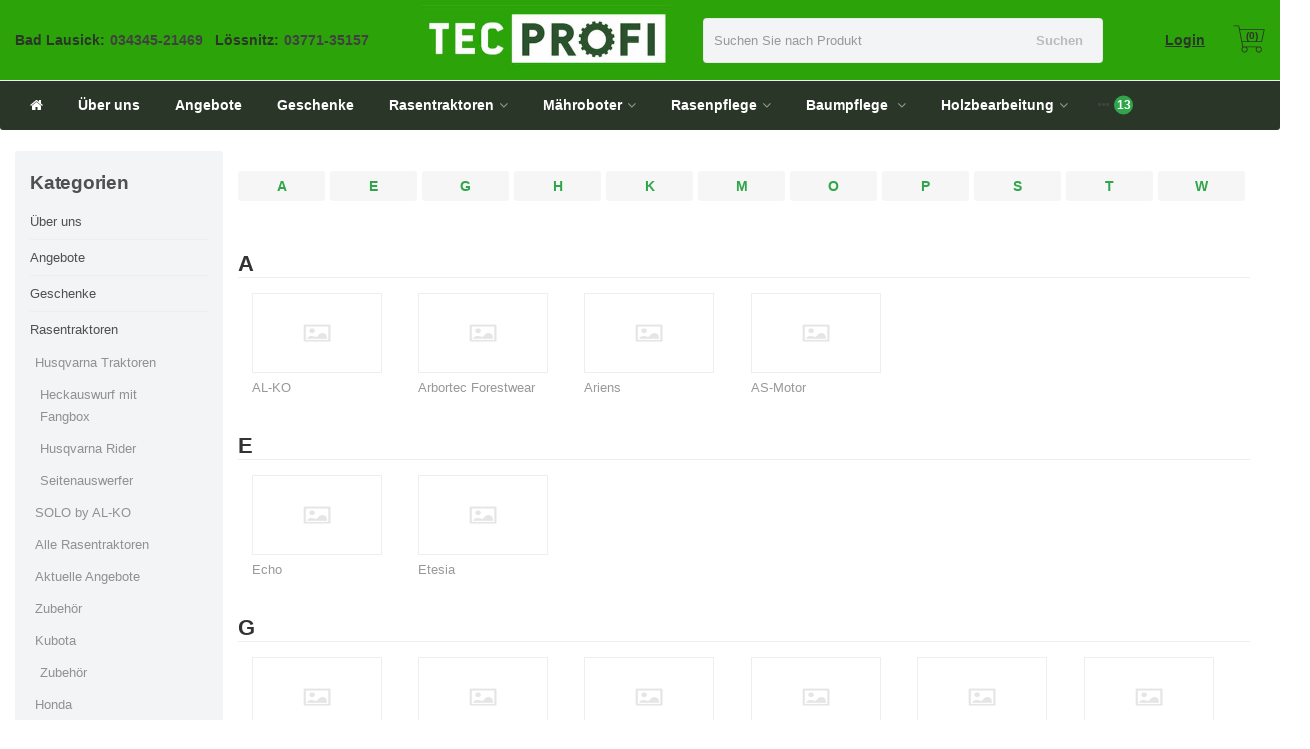

--- FILE ---
content_type: text/html;charset=utf-8
request_url: https://www.tec-profi.de/brands/
body_size: 28913
content:
<!DOCTYPE HTML>
<html lang="de">
  <!--  Theme Satisfy design by Frontlabel - v1.5 - 16-6-2020 -->
  <head>
    <script type="text/javascript" data-cmp-ab="1" src="https://cdn.consentmanager.net/delivery/autoblocking/c50d294781866.js" data-cmp-host="a.delivery.consentmanager.net" data-cmp-cdn="cdn.consentmanager.net" data-cmp-codesrc="1"></script>

<script type="text/javascript" async src="https://static.zcal.co/embed/v1/embed.js"></script>
  <!-- Global site tag (gtag.js) - Google Analytics -->
<script async type="text/plain" class="cmplazyload" data-cmp-vendor="s26" data-cmp-src="https://www.googletagmanager.com/gtag/js?id=GTM-5CGCGKX"></script>
<script>
window.dataLayer = window.dataLayer || [];
function gtag(){dataLayer.push(arguments);}
gtag('js', new Date());
window.gatpadsallowed = false;
 __cmp('getVendorConsents',null,function (x,y)
       {
        if("customVendorConsents" in x && "s1" in x.customVendorConsents && x.customVendorConsents["s1"])
        {
         window.gatpadsallowed = true;
        }
       });
gtag('set', 'allow_ad_personalization_signals', window.gatpadsallowed);
gtag('config', 'GTM-5CGCGKX');
</script>
    <meta charset="utf-8"/>
<!-- [START] 'blocks/head.rain' -->
<!--

  (c) 2008-2025 Lightspeed Netherlands B.V.
  http://www.lightspeedhq.com
  Generated: 01-11-2025 @ 20:22:18

-->
<link rel="canonical" href="https://www.tec-profi.de/brands/"/>
<link rel="alternate" href="https://www.tec-profi.de/index.rss" type="application/rss+xml" title="Neue Produkte"/>
<meta name="robots" content="noodp,noydir"/>
<meta name="google-site-verification" content="CH7uRtHYS6GD3lW0m-jtatAc65sePuZonuhJLrIpI1w"/>
<meta property="og:url" content="https://www.tec-profi.de/brands/?source=facebook"/>
<meta property="og:site_name" content="Tec-Profi - Ihr Technik-Profi"/>
<meta property="og:title" content="Marken"/>
<meta property="og:description" content="Tec-Profi ist ein großer Anbieter von Garten- und Forsttechnik (Mähroboter, Rasentraktoren, Rasenmäher, Kettensägen, Zubehör) mit 2 Filialen in Sachsen"/>
<script>
(function(w,d,s,l,i){w[l]=w[l]||[];w[l].push({'gtm.start':
new Date().getTime(),event:'gtm.js'});var f=d.getElementsByTagName(s)[0],
j=d.createElement(s),dl=l!='dataLayer'?'&l='+l:'';j.async=true;j.src=
'https://www.googletagmanager.com/gtm.js?id='+i+dl;f.parentNode.insertBefore(j,f);
})(window,document,'script','dataLayer','GTM-5CGCGKX');
</script>
<script>
<script type="text/javascript" data-cmp-ab="1" src="https://cdn.consentmanager.net/delivery/autoblocking/c50d294781866.js" data-cmp-host="a.delivery.consentmanager.net" data-cmp-cdn="cdn.consentmanager.net" data-cmp-codesrc="1"></script>
</script>
<!--[if lt IE 9]>
<script src="https://cdn.webshopapp.com/assets/html5shiv.js?2025-02-20"></script>
<![endif]-->
<!-- [END] 'blocks/head.rain' -->
    <title>Marken - Tec-Profi - Ihr Technik-Profi</title>
    <meta name="description" content="Tec-Profi ist ein großer Anbieter von Garten- und Forsttechnik (Mähroboter, Rasentraktoren, Rasenmäher, Kettensägen, Zubehör) mit 2 Filialen in Sachsen">
    <meta name="keywords" content="Marken, Rasenmäher, Rasentraktoren, Automower, Mähroboter, Pfanner, Motorsägen, Motorsensen, Reparatur">  
    <meta name="viewport" content="width=device-width, initial-scale=1, minimum-scale=1, maximum-scale=1, user-scalable=0"/>
    <meta name="apple-mobile-web-app-capable" content="yes">
    <meta name="apple-mobile-web-app-status-bar-style" content="black"><meta property="og:type" content="website" />
    <meta property="og:description" content="Tec-Profi ist ein großer Anbieter von Garten- und Forsttechnik (Mähroboter, Rasentraktoren, Rasenmäher, Kettensägen, Zubehör) mit 2 Filialen in Sachsen" />
            <meta http-equiv="X-UA-Compatible" content="IE=Edge">
    
                      
                  
        <meta itemprop="price" content="0.00" />
        <meta itemprop="priceCurrency" content="EUR" />
  

    <link rel="canonical" href="https://www.tec-profi.de/brands/" />
    <link rel="shortcut icon" href="https://cdn.webshopapp.com/shops/297743/themes/184204/assets/favicon.ico?20241118114855" type="image/x-icon" />
     
    


    <link rel="stylesheet" href="https://cdn.webshopapp.com/shops/297743/themes/184204/assets/font-awesome-min.css?20250203093147">
    <link rel="stylesheet" href="https://cdn.webshopapp.com/shops/297743/themes/184204/assets/bootstrap-min.css?20250203093147">

    <link rel="stylesheet" href="https://cdn.webshopapp.com/shops/297743/themes/184204/assets/style.css??20250203093147-251101-202218" />    
    <link rel="stylesheet" href="https://cdn.webshopapp.com/shops/297743/themes/184204/assets/settings.css?4?20250203093147" />  
        <link rel="stylesheet" href="https://cdn.webshopapp.com/shops/297743/themes/184204/assets/owl-carousel-min.css??20250203093147" /> 
    <link rel="stylesheet" href="https://cdn.webshopapp.com/shops/297743/themes/184204/assets/custom.css??20250203093147-251101-202218" />
       <link rel="stylesheet" href="https://cdn.webshopapp.com/shops/297743/themes/184204/assets/customlight.css?20250203093147" /> 
  
    <script src="https://cdn.webshopapp.com/shops/297743/themes/184204/assets/jquery-min.js?20250203093147"></script>
    <script src="https://cdn.webshopapp.com/shops/297743/themes/184204/assets/jquery-lazy-min.js?20250203093147"></script>
    
    <script src="https://cdn.webshopapp.com/assets/jquery-ui-1-10-1.js?2025-02-20"></script> 
    <script src="https://cdn.webshopapp.com/shops/297743/themes/184204/assets/jquery-ui-touch-punch-min.js?20250203093147"></script>
    <script src="https://cdn.webshopapp.com/assets/gui.js?2025-02-20"></script>
    <script src="https://cdn.webshopapp.com/assets/gui-responsive-2-0.js?2025-02-20"></script> 
       	 
        
    <!--[if lt IE 9]>
    <link rel="stylesheet" href="https://cdn.webshopapp.com/shops/297743/themes/184204/assets/style-ie.css?20250203093147" />
    <![endif]-->
    
  </head>
  <body class=" nav-2 navself-helper osx">            
    <div class="wrapper collection brands marken">
      
        <script>
  window.dataLayer = window.dataLayer || [];
  function gtag(){dataLayer.push(arguments);}

  gtag('consent', 'default', {
    'ad_storage': 'denied',
    'analytics_storage': 'denied',
    'ad_user_data':'denied',
    'ad_personalization': 'denied',
    'wait_for_update': 500
  });

  dataLayer.push({
    'event': 'default_consent'
  });
</script>
      <header class="navself  secondnav">
            <div class="topnav">
                <div class="container-fluid">
                    <div class="row">
                        <div class="col-sm-6 topnav-usp hidden-xs hidden-sm">
                                                    </div>
                        <div class="col-xs-12 col-md-6">
                                                     <div class="pull-right plsm account phone">
                                <ul>
                                    <!--<li><i class="fa fa-phone"></i> <strong><a href="tel:034345-21469">034345-21469</a></strong></li>-->
                                  	<li><i class="fa fa-phone"></i> <strong><a href="tel:03434521469">34345-21469</a> // <a href="tel:0377135157">03771-35157</a></strong></li>
                                </ul>
                            </div>
                          
                            <!-- LANGUAGE VALUTA -->
                            <div class="langcur pull-right">
                                <ul>
                                                                      </ul>
                            </div>
                            <!-- /LANGUAGE VALUTA -->
                            <!-- ACCOUNT -->
                            <div class="account hidden-xs">
                                <ul>
                                                                        <li><a href="https://www.tec-profi.de/account/" title="Mein Konto">anmelden </a></li>
                                    <li class="divider">|</li>
                                    <li><a href="https://www.tec-profi.de/account/register/" title="Kundenkonto anlegen">Kundenkonto anlegen </a></li>
                                                                    </ul>
                            </div>
                            <!-- /ACCOUNT -->
                        </div>
                    </div>
                </div>
            </div>


  
             
            	<!-- NAVIGATION -->
            <div class="navigation nav-2 option-2">
                                  
                <div class="container-fluid">
                    <div class="shoppingcart iconcart">
                        <a href="https://www.tec-profi.de/cart/" title="Ihr Warenkorb">
                                   
<svg xmlns="http://www.w3.org/2000/svg" class="shoppingbag" focusable="false" x="0px" y="0px" viewBox="0 0 576 512">
<path d="M464.001,504c-30.879,0-56-25.121-56-56c-0.011-9.821,2.584-19.497,7.505-27.989l6.96-12.011H249.535l6.96,12.011  c4.921,8.492,7.516,18.167,7.505,27.98C264,478.879,238.878,504,208,504s-56-25.121-56-56c0-13.968,5.172-27.346,14.564-37.67  l2.679-2.945L97.36,24H12c-2.206,0-4-1.794-4-4v-8c0-2.206,1.794-4,4-4h85.362c7.694,0,14.308,5.489,15.727,13.052L122.64,72  h429.351c4.837,0,9.362,2.152,12.414,5.906c3.053,3.753,4.237,8.622,3.251,13.358l-43.331,208  c-1.538,7.38-8.126,12.736-15.664,12.736H167.641l15,80h302.688c7.342,0,13.728,4.974,15.529,12.094l0.556,2.194l1.622,1.578  c10.94,10.644,16.966,24.897,16.966,40.134C520.001,478.879,494.88,504,464.001,504z M464,408c-22.056,0-40,17.944-40,40  s17.944,40,40,40s40-17.944,40-40S486.056,408,464,408z M208,408c-22.056,0-40,17.944-40,40s17.944,40,40,40s40-17.944,40-40  S230.056,408,208,408z M164.641,296h344.021l43.334-208H125.641L164.641,296z"/>
</svg>

          </a>
                        <span class="cart">
              <span class="cart-total-quantity">0</span>
                        </span>
                    </div>

                    
                  	<div class="first-section hidden-xs hidden-sm">
                      <div class="logo">
                        <a class="" href="https://www.tec-profi.de/">
                          <img src="https://cdn.webshopapp.com/shops/297743/themes/184204/assets/logo-non-scroll.png?20241118114855" class="light-version" alt="Tec-Profi - Ihr Technik-Profi aus Sachsen" />
                        </a>
                      </div>
                      
                      
                                            <div class="header-phonenumber">
                          <div>
                            	<table>
                                <tr>
                  <td class="phone-name"><strong>Bad Lausick:</strong></td>
                                  <td><strong>034345-21469&nbsp;&nbsp;&nbsp;<!--034345-21469--></strong></td>
                              <td style="margin-right: 20px;"></td>
                                	<td class="phone-name"><strong>Lössnitz:</strong></td>
                                  <td><strong>03771-35157<!----></strong></td>
                                </tr>
                              </table>
                          </div>
                      </div>
                                            <!-- SEARCH -->
                        <div class="searchtop ">
                            
                            <div class="search hidden-xs">
                                <form class="" role="search" action="https://www.tec-profi.de/search/" method="get" id="form_search">
                                    <div class="input-group">
                                        <div class="inputholder">
                                            <input type="text" class="form-control" autocomplete="off" placeholder="Suchen Sie nach Produkt" name="q" id="srch">
                                            <button type="submit" class="searchbtn">Suchen</button>
                                        </div>
                                    </div>
                                    <div class="autocomplete">
                                        <div class="arrow"></div>
                                        <div class="products-livesearch"></div>
                                        <div class="more">
                                            <a href="#">Alle Ergebnisse anzeigen <span>(0)</span></a>
                                        </div>
                                        <div class="notfound">Keine Produkte gefunden...</div>
                                    </div>
                                </form>
                            </div>
                        </div>
                        <!-- /SEARCH -->
                      <div class="right-section">
                        
                        <a class="logger" href="https://www.tec-profi.de/account/" title="Mein Konto">Login </a>
                        <!-- CART -->
                        <div class="carttop iconcart">
                            <a href="https://www.tec-profi.de/cart/" title="Ihr Warenkorb">
                     
<svg xmlns="http://www.w3.org/2000/svg" class="shoppingbag" focusable="false" x="0px" y="0px" viewBox="0 0 576 512">
<path d="M464.001,504c-30.879,0-56-25.121-56-56c-0.011-9.821,2.584-19.497,7.505-27.989l6.96-12.011H249.535l6.96,12.011  c4.921,8.492,7.516,18.167,7.505,27.98C264,478.879,238.878,504,208,504s-56-25.121-56-56c0-13.968,5.172-27.346,14.564-37.67  l2.679-2.945L97.36,24H12c-2.206,0-4-1.794-4-4v-8c0-2.206,1.794-4,4-4h85.362c7.694,0,14.308,5.489,15.727,13.052L122.64,72  h429.351c4.837,0,9.362,2.152,12.414,5.906c3.053,3.753,4.237,8.622,3.251,13.358l-43.331,208  c-1.538,7.38-8.126,12.736-15.664,12.736H167.641l15,80h302.688c7.342,0,13.728,4.974,15.529,12.094l0.556,2.194l1.622,1.578  c10.94,10.644,16.966,24.897,16.966,40.134C520.001,478.879,494.88,504,464.001,504z M464,408c-22.056,0-40,17.944-40,40  s17.944,40,40,40s40-17.944,40-40S486.056,408,464,408z M208,408c-22.056,0-40,17.944-40,40s17.944,40,40,40s40-17.944,40-40  S230.056,408,208,408z M164.641,296h344.021l43.334-208H125.641L164.641,296z"/>
</svg>

            <span class="cart">
              <span class="cart-total-quantity">(0)</span>
            </span>
          </a>
                            <div class="view-cart">
                                <div class="cartproduct text-center">
  <span class="empty">Ihr Warenkorb ist leer<svg version="1.1" class="shoppingbag" xmlns="http://www.w3.org/2000/svg" xmlns:xlink="http://www.w3.org/1999/xlink" x="0px" y="0px" viewBox="0 0 65.2 65.2" style="enable-background:new 0 0 65.2 65.2;" xml:space="preserve"><path d="M54.6,12.6h-12c-0.4-6.7-4.7-12-10-12c-5.3,0-9.6,5.3-10,12h-12l-2.1,52h48.1L54.6,12.6z M32.6,2.6c4.2,0,7.6,4.4,8,10H24.6C25,7,28.4,2.6,32.6,2.6z M10.6,62.6l1.9-48h40.1l1.9,48H10.6z"/></svg></span>
</div>

  

                            </div>
                        </div>
                        <!-- /CART -->
                        
                      </div>
											 
                        
                    </div>   </div>
                    <div class="container-fluid ">
                      <div class="flodder">
                 
                  
                    <!-- MEGANAV -->
                    <nav class="nav desktop meganav hidden-xs hidden-sm">
                        <ul class="visible-links">
                            <li class="item home hidden-xs hidden-sm">
                                <a class="itemlink" href="https://www.tec-profi.de/"><i class="fa fa-home" aria-hidden="true"></i></a>
                            </li>

                                                        <li class="item classicmenu über-uns">
                                <a class="itemlink" href="https://www.tec-profi.de/ueber-uns/" title="Über uns"  data-featured-url="https://cdn.webshopapp.com/shops/297743/files/356225815/280x200x1/ueber-uns.jpg" data-original-url="https://cdn.webshopapp.com/shops/297743/files/356225815/280x200x1/ueber-uns.jpg" >Über uns</a>                              </li>
                                                        <li class="item classicmenu angebote">
                                <a class="itemlink" href="https://www.tec-profi.de/angebote/" title="Angebote"  data-featured-url="https://cdn.webshopapp.com/shops/297743/files/356216160/280x200x1/angebote.jpg" data-original-url="https://cdn.webshopapp.com/shops/297743/files/356216160/280x200x1/angebote.jpg" >Angebote</a>                              </li>
                                                        <li class="item classicmenu geschenke">
                                <a class="itemlink" href="https://www.tec-profi.de/geschenke/" title="Geschenke" >Geschenke</a>                              </li>
                                                        <li class="item sub classicmenu rasentraktoren">
                                <a class="itemlink" href="https://www.tec-profi.de/rasentraktoren/" title="Rasentraktoren" >Rasentraktoren<i class="fa fa-angle-down" aria-hidden="true"></i></a>                                  <ul class="subnav">
                                                                                                           <li class="col-sm-2 nopaddingr">
                                        <ul>
                                            <li class="subheader"><a href="https://www.tec-profi.de/rasentraktoren/husqvarna-traktoren/" title="Husqvarna Traktoren"  data-featured-url="https://cdn.webshopapp.com/shops/297743/files/356219685/280x200x2/husqvarna-traktoren.jpg" data-original-url="https://cdn.webshopapp.com/shops/297743/files/356219685/280x200x2/husqvarna-traktoren.jpg" >Husqvarna Traktoren<i class="fa fa-angle-down" aria-hidden="true"></i></a>                                                 <ul>
                                                                                                        <li><a href="https://www.tec-profi.de/rasentraktoren/husqvarna-traktoren/heckauswurf-mit-fangbox/"  data-featured-url="https://cdn.webshopapp.com/shops/297743/files/356219969/280x200x2/heckauswurf-mit-fangbox.jpg" data-original-url="https://cdn.webshopapp.com/shops/297743/files/356219969/280x200x2/heckauswurf-mit-fangbox.jpg" >Heckauswurf mit Fangbox</a>
                                                                                                          </li>
                                                                                                        <li><a href="https://www.tec-profi.de/rasentraktoren/husqvarna-traktoren/husqvarna-rider/"  data-featured-url="https://cdn.webshopapp.com/shops/297743/files/356220634/280x200x2/husqvarna-rider.jpg" data-original-url="https://cdn.webshopapp.com/shops/297743/files/356220634/280x200x2/husqvarna-rider.jpg" >Husqvarna Rider</a>
                                                                                                          </li>
                                                                                                        <li><a href="https://www.tec-profi.de/rasentraktoren/husqvarna-traktoren/seitenauswerfer/"  data-featured-url="https://cdn.webshopapp.com/shops/297743/files/356220178/280x200x2/seitenauswerfer.jpg" data-original-url="https://cdn.webshopapp.com/shops/297743/files/356220178/280x200x2/seitenauswerfer.jpg" >Seitenauswerfer</a>
                                                                                                          </li>
                                                                                                    </ul>
                                                                                            </li>



                                        </ul>
                                    </li>
                                                                        <li class="col-sm-2 nopaddingr nosub">
                                        <ul>
                                            <li class="subheader"><a href="https://www.tec-profi.de/rasentraktoren/solo-by-al-ko/" title="SOLO by AL-KO"  data-featured-url="https://cdn.webshopapp.com/shops/297743/files/356814553/280x200x2/solo-by-al-ko.jpg" data-original-url="https://cdn.webshopapp.com/shops/297743/files/356814553/280x200x2/solo-by-al-ko.jpg" >SOLO by AL-KO</a>                                             </li>



                                        </ul>
                                    </li>
                                                                        <li class="col-sm-2 nopaddingr nosub">
                                        <ul>
                                            <li class="subheader"><a href="https://www.tec-profi.de/rasentraktoren/alle-rasentraktoren/" title="Alle Rasentraktoren"  data-featured-url="https://cdn.webshopapp.com/shops/297743/files/356218327/280x200x2/alle-rasentraktoren.jpg" data-original-url="https://cdn.webshopapp.com/shops/297743/files/356218327/280x200x2/alle-rasentraktoren.jpg" >Alle Rasentraktoren</a>                                             </li>



                                        </ul>
                                    </li>
                                                                        <li class="col-sm-2 nopaddingr nosub">
                                        <ul>
                                            <li class="subheader"><a href="https://www.tec-profi.de/rasentraktoren/aktuelle-angebote/" title="Aktuelle Angebote"  data-featured-url="https://cdn.webshopapp.com/shops/297743/files/356217206/280x200x2/aktuelle-angebote.jpg" data-original-url="https://cdn.webshopapp.com/shops/297743/files/356217206/280x200x2/aktuelle-angebote.jpg" >Aktuelle Angebote</a>                                             </li>



                                        </ul>
                                    </li>
                                                                        <li class="col-sm-2 nopaddingr nosub">
                                        <ul>
                                            <li class="subheader"><a href="https://www.tec-profi.de/rasentraktoren/zubehoer/" title="Zubehör"  data-featured-url="https://cdn.webshopapp.com/shops/297743/files/356813779/280x200x2/zubehoer.jpg" data-original-url="https://cdn.webshopapp.com/shops/297743/files/356813779/280x200x2/zubehoer.jpg" >Zubehör</a>                                             </li>



                                        </ul>
                                    </li>
                                                                        <li class="col-sm-2 nopaddingr">
                                        <ul>
                                            <li class="subheader"><a href="https://www.tec-profi.de/rasentraktoren/kubota/" title="Kubota"  data-featured-url="https://cdn.webshopapp.com/shops/297743/files/356222604/280x200x2/kubota.jpg" data-original-url="https://cdn.webshopapp.com/shops/297743/files/356222604/280x200x2/kubota.jpg" >Kubota<i class="fa fa-angle-down" aria-hidden="true"></i></a>                                                 <ul>
                                                                                                        <li><a href="https://www.tec-profi.de/rasentraktoren/kubota/zubehoer/" >Zubehör</a>
                                                                                                          </li>
                                                                                                    </ul>
                                                                                            </li>



                                        </ul>
                                    </li>
                                                                        <li class="col-sm-2 nopaddingr nosub">
                                        <ul>
                                            <li class="subheader"><a href="https://www.tec-profi.de/rasentraktoren/honda/" title="Honda"  data-featured-url="https://cdn.webshopapp.com/shops/297743/files/356814017/280x200x2/honda.jpg" data-original-url="https://cdn.webshopapp.com/shops/297743/files/356814017/280x200x2/honda.jpg" >Honda</a>                                             </li>



                                        </ul>
                                    </li>
                                                                        <li class="col-sm-2 nopaddingr nosub">
                                        <ul>
                                            <li class="subheader"><a href="https://www.tec-profi.de/rasentraktoren/etesia/" title="Etesia"  data-featured-url="https://cdn.webshopapp.com/shops/297743/files/356814095/280x200x2/etesia.jpg" data-original-url="https://cdn.webshopapp.com/shops/297743/files/356814095/280x200x2/etesia.jpg" >Etesia</a>                                             </li>



                                        </ul>
                                    </li>
                                                                     </ul>
                                                            </li>
                                                        <li class="item sub classicmenu mähroboter">
                                <a class="itemlink" href="https://www.tec-profi.de/maehroboter/" title="Mähroboter" >Mähroboter<i class="fa fa-angle-down" aria-hidden="true"></i></a>                                  <ul class="subnav">
                                                                                                           <li class="col-sm-2 nopaddingr nosub">
                                        <ul>
                                            <li class="subheader"><a href="https://www.tec-profi.de/maehroboter/alle-maehroboter/" title="Alle Mähroboter" >Alle Mähroboter</a>                                             </li>



                                        </ul>
                                    </li>
                                                                        <li class="col-sm-2 nopaddingr nosub">
                                        <ul>
                                            <li class="subheader"><a href="https://www.tec-profi.de/maehroboter/zubehoer-maehroboter/" title="Zubehör Mähroboter"  data-featured-url="https://cdn.webshopapp.com/shops/297743/files/356845585/280x200x2/zubehoer-maehroboter.jpg" data-original-url="https://cdn.webshopapp.com/shops/297743/files/356845585/280x200x2/zubehoer-maehroboter.jpg" >Zubehör Mähroboter</a>                                             </li>



                                        </ul>
                                    </li>
                                                                        <li class="col-sm-2 nopaddingr nosub">
                                        <ul>
                                            <li class="subheader"><a href="https://www.tec-profi.de/maehroboter/husqvarna-automower-vom-experten-aus-sachsen/" title="Husqvarna Automower vom Experten aus Sachsen" >Husqvarna Automower vom Experten aus Sachsen</a>                                             </li>



                                        </ul>
                                    </li>
                                                                        <li class="col-sm-2 nopaddingr nosub">
                                        <ul>
                                            <li class="subheader"><a href="https://www.tec-profi.de/maehroboter/segway-maehroboter/" title="Segway Mähroboter " >Segway Mähroboter </a>                                             </li>



                                        </ul>
                                    </li>
                                                                        <li class="col-sm-2 nopaddingr nosub">
                                        <ul>
                                            <li class="subheader"><a href="https://www.tec-profi.de/maehroboter/knowhow/" title="KnowHow" >KnowHow</a>                                             </li>



                                        </ul>
                                    </li>
                                                                        <li class="col-sm-2 nopaddingr nosub">
                                        <ul>
                                            <li class="subheader"><a href="https://www.tec-profi.de/maehroboter/planung-und-installation/" title="Planung und Installation" >Planung und Installation</a>                                             </li>



                                        </ul>
                                    </li>
                                                                        <li class="col-sm-2 nopaddingr nosub">
                                        <ul>
                                            <li class="subheader"><a href="https://www.tec-profi.de/maehroboter/referenzen/" title="Referenzen" >Referenzen</a>                                             </li>



                                        </ul>
                                    </li>
                                                                        <li class="col-sm-2 nopaddingr nosub">
                                        <ul>
                                            <li class="subheader"><a href="https://www.tec-profi.de/maehroboter/rundum-sorglos/" title="Rundum sorglos" >Rundum sorglos</a>                                             </li>



                                        </ul>
                                    </li>
                                                                        <li class="col-sm-2 nopaddingr nosub">
                                        <ul>
                                            <li class="subheader"><a href="https://www.tec-profi.de/maehroboter/husqvarna/" title="Husqvarna" >Husqvarna</a>                                             </li>



                                        </ul>
                                    </li>
                                                                     </ul>
                                                            </li>
                                                        <li class="item sub classicmenu rasenpflege">
                                <a class="itemlink" href="https://www.tec-profi.de/rasenpflege/" title="Rasenpflege" >Rasenpflege<i class="fa fa-angle-down" aria-hidden="true"></i></a>                                  <ul class="subnav">
                                                                                                           <li class="col-sm-2 nopaddingr nosub">
                                        <ul>
                                            <li class="subheader"><a href="https://www.tec-profi.de/rasenpflege/aktuelle-angebote/" title="Aktuelle Angebote" >Aktuelle Angebote</a>                                             </li>



                                        </ul>
                                    </li>
                                                                        <li class="col-sm-2 nopaddingr">
                                        <ul>
                                            <li class="subheader"><a href="https://www.tec-profi.de/rasenpflege/rasenmaeher/" title="Rasenmäher"  data-featured-url="https://cdn.webshopapp.com/shops/297743/files/356846398/280x200x2/rasenmaeher.jpg" data-original-url="https://cdn.webshopapp.com/shops/297743/files/356846398/280x200x2/rasenmaeher.jpg" >Rasenmäher<i class="fa fa-angle-down" aria-hidden="true"></i></a>                                                 <ul>
                                                                                                        <li><a href="https://www.tec-profi.de/rasenpflege/rasenmaeher/benzinrasenmaeher-mit-radantrieb/"  data-featured-url="https://cdn.webshopapp.com/shops/297743/files/356227687/280x200x2/benzinrasenmaeher-mit-radantrieb.jpg" data-original-url="https://cdn.webshopapp.com/shops/297743/files/356227687/280x200x2/benzinrasenmaeher-mit-radantrieb.jpg" >Benzinrasenmäher mit Radantrieb<i class="fa fa-angle-down" aria-hidden="true"></i></a>
                                                                                                      <ul>
                                                                                                        <li><a href="https://www.tec-profi.de/rasenpflege/rasenmaeher/benzinrasenmaeher-mit-radantrieb/alle-marken/"  data-featured-url="https://cdn.webshopapp.com/shops/297743/files/356821778/280x200x2/alle-marken.jpg" data-original-url="https://cdn.webshopapp.com/shops/297743/files/356821778/280x200x2/alle-marken.jpg" >Alle Marken</a>
                                                    </li>
                                                                                                        <li><a href="https://www.tec-profi.de/rasenpflege/rasenmaeher/benzinrasenmaeher-mit-radantrieb/schnittbreite-bis-46-cm/"  data-featured-url="https://cdn.webshopapp.com/shops/297743/files/356236037/280x200x2/schnittbreite-bis-46-cm.jpg" data-original-url="https://cdn.webshopapp.com/shops/297743/files/356236037/280x200x2/schnittbreite-bis-46-cm.jpg" >Schnittbreite bis 46 cm</a>
                                                    </li>
                                                                                                        <li><a href="https://www.tec-profi.de/rasenpflege/rasenmaeher/benzinrasenmaeher-mit-radantrieb/schnittbreite-ab-47-cm/"  data-featured-url="https://cdn.webshopapp.com/shops/297743/files/356235822/280x200x2/schnittbreite-ab-47-cm.jpg" data-original-url="https://cdn.webshopapp.com/shops/297743/files/356235822/280x200x2/schnittbreite-ab-47-cm.jpg" >Schnittbreite ab 47 cm</a>
                                                    </li>
                                                                                                        <li><a href="https://www.tec-profi.de/rasenpflege/rasenmaeher/benzinrasenmaeher-mit-radantrieb/schnittbreite-ab-50-cm/"  data-featured-url="https://cdn.webshopapp.com/shops/297743/files/356235386/280x200x2/schnittbreite-ab-50-cm.jpg" data-original-url="https://cdn.webshopapp.com/shops/297743/files/356235386/280x200x2/schnittbreite-ab-50-cm.jpg" >Schnittbreite ab 50 cm</a>
                                                    </li>
                                                                                                    </ul>
                                                                                                    </li>
                                                                                                        <li><a href="https://www.tec-profi.de/rasenpflege/rasenmaeher/elektrorasenmaeher/"  data-featured-url="https://cdn.webshopapp.com/shops/297743/files/356227485/280x200x2/elektrorasenmaeher.jpg" data-original-url="https://cdn.webshopapp.com/shops/297743/files/356227485/280x200x2/elektrorasenmaeher.jpg" >Elektrorasenmäher<i class="fa fa-angle-down" aria-hidden="true"></i></a>
                                                                                                      <ul>
                                                                                                        <li><a href="https://www.tec-profi.de/rasenpflege/rasenmaeher/elektrorasenmaeher/alle-marken/"  data-featured-url="https://cdn.webshopapp.com/shops/297743/files/356821193/280x200x2/alle-marken.jpg" data-original-url="https://cdn.webshopapp.com/shops/297743/files/356821193/280x200x2/alle-marken.jpg" >Alle Marken</a>
                                                    </li>
                                                                                                        <li><a href="https://www.tec-profi.de/rasenpflege/rasenmaeher/elektrorasenmaeher/schnittbreite-bis-40-cm/"  data-featured-url="https://cdn.webshopapp.com/shops/297743/files/356821249/280x200x2/schnittbreite-bis-40-cm.jpg" data-original-url="https://cdn.webshopapp.com/shops/297743/files/356821249/280x200x2/schnittbreite-bis-40-cm.jpg" >Schnittbreite bis 40 cm</a>
                                                    </li>
                                                                                                        <li><a href="https://www.tec-profi.de/rasenpflege/rasenmaeher/elektrorasenmaeher/schnittbreite-ab-41-cm/"  data-featured-url="https://cdn.webshopapp.com/shops/297743/files/356821310/280x200x2/schnittbreite-ab-41-cm.jpg" data-original-url="https://cdn.webshopapp.com/shops/297743/files/356821310/280x200x2/schnittbreite-ab-41-cm.jpg" >Schnittbreite ab 41 cm</a>
                                                    </li>
                                                                                                    </ul>
                                                                                                    </li>
                                                                                                        <li><a href="https://www.tec-profi.de/rasenpflege/rasenmaeher/benzinrasenmaeher-ohne-radantrieb/"  data-featured-url="https://cdn.webshopapp.com/shops/297743/files/356227576/280x200x2/benzinrasenmaeher-ohne-radantrieb.jpg" data-original-url="https://cdn.webshopapp.com/shops/297743/files/356227576/280x200x2/benzinrasenmaeher-ohne-radantrieb.jpg" >Benzinrasenmäher ohne Radantrieb<i class="fa fa-angle-down" aria-hidden="true"></i></a>
                                                                                                      <ul>
                                                                                                        <li><a href="https://www.tec-profi.de/rasenpflege/rasenmaeher/benzinrasenmaeher-ohne-radantrieb/alle-marken/"  data-featured-url="https://cdn.webshopapp.com/shops/297743/files/356821479/280x200x2/alle-marken.jpg" data-original-url="https://cdn.webshopapp.com/shops/297743/files/356821479/280x200x2/alle-marken.jpg" >Alle Marken</a>
                                                    </li>
                                                                                                        <li><a href="https://www.tec-profi.de/rasenpflege/rasenmaeher/benzinrasenmaeher-ohne-radantrieb/schnittbreite-bis-44-cm/"  data-featured-url="https://cdn.webshopapp.com/shops/297743/files/356821523/280x200x2/schnittbreite-bis-44-cm.jpg" data-original-url="https://cdn.webshopapp.com/shops/297743/files/356821523/280x200x2/schnittbreite-bis-44-cm.jpg" >Schnittbreite bis 44 cm</a>
                                                    </li>
                                                                                                        <li><a href="https://www.tec-profi.de/rasenpflege/rasenmaeher/benzinrasenmaeher-ohne-radantrieb/schnittbreite-ab-45-cm/"  data-featured-url="https://cdn.webshopapp.com/shops/297743/files/356821602/280x200x2/schnittbreite-ab-45-cm.jpg" data-original-url="https://cdn.webshopapp.com/shops/297743/files/356821602/280x200x2/schnittbreite-ab-45-cm.jpg" >Schnittbreite ab 45 cm</a>
                                                    </li>
                                                                                                    </ul>
                                                                                                    </li>
                                                                                                        <li><a href="https://www.tec-profi.de/rasenpflege/rasenmaeher/zubehoer/"  data-featured-url="https://cdn.webshopapp.com/shops/297743/files/356235238/280x200x2/zubehoer.jpg" data-original-url="https://cdn.webshopapp.com/shops/297743/files/356235238/280x200x2/zubehoer.jpg" >Zubehör</a>
                                                                                                          </li>
                                                                                                        <li><a href="https://www.tec-profi.de/rasenpflege/rasenmaeher/akku/" >Akku</a>
                                                                                                          </li>
                                                                                                    </ul>
                                                                                            </li>



                                        </ul>
                                    </li>
                                                                        <li class="col-sm-2 nopaddingr nosub">
                                        <ul>
                                            <li class="subheader"><a href="https://www.tec-profi.de/rasenpflege/mulchmaeher/" title="Mulchmäher" >Mulchmäher</a>                                             </li>



                                        </ul>
                                    </li>
                                                                        <li class="col-sm-2 nopaddingr">
                                        <ul>
                                            <li class="subheader"><a href="https://www.tec-profi.de/rasenpflege/vertikutierer/" title="Vertikutierer"  data-featured-url="https://cdn.webshopapp.com/shops/297743/files/356224600/280x200x2/vertikutierer.jpg" data-original-url="https://cdn.webshopapp.com/shops/297743/files/356224600/280x200x2/vertikutierer.jpg" >Vertikutierer<i class="fa fa-angle-down" aria-hidden="true"></i></a>                                                 <ul>
                                                                                                        <li><a href="https://www.tec-profi.de/rasenpflege/vertikutierer/sabo/"  data-featured-url="https://cdn.webshopapp.com/shops/297743/files/356234874/280x200x2/sabo.jpg" data-original-url="https://cdn.webshopapp.com/shops/297743/files/356234874/280x200x2/sabo.jpg" >Sabo</a>
                                                                                                          </li>
                                                                                                    </ul>
                                                                                            </li>



                                        </ul>
                                    </li>
                                                                        <li class="col-sm-2 nopaddingr">
                                        <ul>
                                            <li class="subheader"><a href="https://www.tec-profi.de/rasenpflege/wiesenmaeher/" title="Wiesenmäher"  data-featured-url="https://cdn.webshopapp.com/shops/297743/files/356227783/280x200x2/wiesenmaeher.jpg" data-original-url="https://cdn.webshopapp.com/shops/297743/files/356227783/280x200x2/wiesenmaeher.jpg" >Wiesenmäher<i class="fa fa-angle-down" aria-hidden="true"></i></a>                                                 <ul>
                                                                                                        <li><a href="https://www.tec-profi.de/rasenpflege/wiesenmaeher/as-motor/"  data-featured-url="https://cdn.webshopapp.com/shops/297743/files/356233716/280x200x2/as-motor.jpg" data-original-url="https://cdn.webshopapp.com/shops/297743/files/356233716/280x200x2/as-motor.jpg" >AS Motor</a>
                                                                                                          </li>
                                                                                                    </ul>
                                                                                            </li>



                                        </ul>
                                    </li>
                                                                        <li class="col-sm-2 nopaddingr">
                                        <ul>
                                            <li class="subheader"><a href="https://www.tec-profi.de/rasenpflege/motorsensen-trimmer/" title="Motorsensen/Trimmer" >Motorsensen/Trimmer<i class="fa fa-angle-down" aria-hidden="true"></i></a>                                                 <ul>
                                                                                                        <li><a href="https://www.tec-profi.de/rasenpflege/motorsensen-trimmer/akkusensen/"  data-featured-url="https://cdn.webshopapp.com/shops/297743/files/356229731/280x200x2/akkusensen.jpg" data-original-url="https://cdn.webshopapp.com/shops/297743/files/356229731/280x200x2/akkusensen.jpg" >Akkusensen</a>
                                                                                                          </li>
                                                                                                        <li><a href="https://www.tec-profi.de/rasenpflege/motorsensen-trimmer/trimmer/"  data-featured-url="https://cdn.webshopapp.com/shops/297743/files/356231101/280x200x2/trimmer.jpg" data-original-url="https://cdn.webshopapp.com/shops/297743/files/356231101/280x200x2/trimmer.jpg" >Trimmer</a>
                                                                                                          </li>
                                                                                                        <li><a href="https://www.tec-profi.de/rasenpflege/motorsensen-trimmer/alle-motorsensen/"  data-featured-url="https://cdn.webshopapp.com/shops/297743/files/356231386/280x200x2/alle-motorsensen.jpg" data-original-url="https://cdn.webshopapp.com/shops/297743/files/356231386/280x200x2/alle-motorsensen.jpg" >Alle Motorsensen</a>
                                                                                                          </li>
                                                                                                        <li><a href="https://www.tec-profi.de/rasenpflege/motorsensen-trimmer/zubehoer/"  data-featured-url="https://cdn.webshopapp.com/shops/297743/files/356229581/280x200x2/zubehoer.jpg" data-original-url="https://cdn.webshopapp.com/shops/297743/files/356229581/280x200x2/zubehoer.jpg" >Zubehör</a>
                                                                                                          </li>
                                                                                                        <li><a href="https://www.tec-profi.de/rasenpflege/motorsensen-trimmer/motorsensen/"  data-featured-url="https://cdn.webshopapp.com/shops/297743/files/356230627/280x200x2/motorsensen.jpg" data-original-url="https://cdn.webshopapp.com/shops/297743/files/356230627/280x200x2/motorsensen.jpg" >Motorsensen</a>
                                                                                                          </li>
                                                                                                        <li><a href="https://www.tec-profi.de/rasenpflege/motorsensen-trimmer/teilbare-motorsensen/"  data-featured-url="https://cdn.webshopapp.com/shops/297743/files/356229944/280x200x2/teilbare-motorsensen.jpg" data-original-url="https://cdn.webshopapp.com/shops/297743/files/356229944/280x200x2/teilbare-motorsensen.jpg" >Teilbare Motorsensen</a>
                                                                                                          </li>
                                                                                                        <li><a href="https://www.tec-profi.de/rasenpflege/motorsensen-trimmer/profisensen/"  data-featured-url="https://cdn.webshopapp.com/shops/297743/files/356230133/280x200x2/profisensen.jpg" data-original-url="https://cdn.webshopapp.com/shops/297743/files/356230133/280x200x2/profisensen.jpg" >Profisensen</a>
                                                                                                          </li>
                                                                                                    </ul>
                                                                                            </li>



                                        </ul>
                                    </li>
                                                                        <li class="col-sm-2 nopaddingr nosub">
                                        <ul>
                                            <li class="subheader"><a href="https://www.tec-profi.de/rasenpflege/motorhacken/" title="Motorhacken"  data-featured-url="https://cdn.webshopapp.com/shops/297743/files/356229272/280x200x2/motorhacken.jpg" data-original-url="https://cdn.webshopapp.com/shops/297743/files/356229272/280x200x2/motorhacken.jpg" >Motorhacken</a>                                             </li>



                                        </ul>
                                    </li>
                                                                        <li class="col-sm-2 nopaddingr nosub">
                                        <ul>
                                            <li class="subheader"><a href="https://www.tec-profi.de/rasenpflege/spezialmaeher/" title="Spezialmäher"  data-featured-url="https://cdn.webshopapp.com/shops/297743/files/356234726/280x200x2/spezialmaeher.jpg" data-original-url="https://cdn.webshopapp.com/shops/297743/files/356234726/280x200x2/spezialmaeher.jpg" >Spezialmäher</a>                                             </li>



                                        </ul>
                                    </li>
                                                                        <li class="col-sm-2 nopaddingr">
                                        <ul>
                                            <li class="subheader"><a href="https://www.tec-profi.de/rasenpflege/akku-technologie/" title="Akku Technologie" >Akku Technologie<i class="fa fa-angle-down" aria-hidden="true"></i></a>                                                 <ul>
                                                                                                        <li><a href="https://www.tec-profi.de/rasenpflege/akku-technologie/akkurasenmaeher/" >Akkurasenmäher</a>
                                                                                                          </li>
                                                                                                        <li><a href="https://www.tec-profi.de/rasenpflege/akku-technologie/akkus/" >Akkus</a>
                                                                                                          </li>
                                                                                                        <li><a href="https://www.tec-profi.de/rasenpflege/akku-technologie/zubehoer-fuer-akkus/"  data-featured-url="https://cdn.webshopapp.com/shops/297743/files/356232344/280x200x2/zubehoer-fuer-akkus.jpg" data-original-url="https://cdn.webshopapp.com/shops/297743/files/356232344/280x200x2/zubehoer-fuer-akkus.jpg" >Zubehör für Akkus</a>
                                                                                                          </li>
                                                                                                        <li><a href="https://www.tec-profi.de/rasenpflege/akku-technologie/akkusensen/" >Akkusensen</a>
                                                                                                          </li>
                                                                                                        <li><a href="https://www.tec-profi.de/rasenpflege/akku-technologie/akkuheckenscheren/" >Akkuheckenscheren</a>
                                                                                                          </li>
                                                                                                        <li><a href="https://www.tec-profi.de/rasenpflege/akku-technologie/akkublaeser/" >Akkubläser</a>
                                                                                                          </li>
                                                                                                        <li><a href="https://www.tec-profi.de/rasenpflege/akku-technologie/ladegeraete/" >Ladegeräte</a>
                                                                                                          </li>
                                                                                                    </ul>
                                                                                            </li>



                                        </ul>
                                    </li>
                                                                     </ul>
                                                            </li>
                                                        <li class="item sub classicmenu baumpflege-">
                                <a class="itemlink" href="https://www.tec-profi.de/baumpflege/" title="Baumpflege "  data-featured-url="https://cdn.webshopapp.com/shops/297743/files/447443914/280x200x1/baumpflege.jpg" data-original-url="https://cdn.webshopapp.com/shops/297743/files/447443914/280x200x1/baumpflege.jpg" >Baumpflege <i class="fa fa-angle-down" aria-hidden="true"></i></a>                                  <ul class="subnav">
                                                                        <li class="col-sm-3">
                                        <ul>
                                            <li class="img-category-stage">
                                                <img src="https://cdn.webshopapp.com/shops/297743/files/447443914/280x200x1/baumpflege.jpg" width="280" height="200" alt="Baumpflege " title="Baumpflege " data-original-url="https://cdn.webshopapp.com/shops/297743/files/447443914/280x200x1/baumpflege.jpg" class="img-responsive navcat" />
                                            </li>
                                        </ul>
                                    </li>
                                                                                                           <li class="col-sm-2 nopaddingr nosub">
                                        <ul>
                                            <li class="subheader"><a href="https://www.tec-profi.de/baumpflege/arboristen-bekleidung-und-sicherheit/" title="Arboristen Bekleidung und Sicherheit" >Arboristen Bekleidung und Sicherheit</a>                                             </li>



                                        </ul>
                                    </li>
                                                                        <li class="col-sm-2 nopaddingr nosub">
                                        <ul>
                                            <li class="subheader"><a href="https://www.tec-profi.de/baumpflege/kettensaegen-fuer-arboristen/" title="Kettensägen für Arboristen" >Kettensägen für Arboristen</a>                                             </li>



                                        </ul>
                                    </li>
                                                                        <li class="col-sm-2 nopaddingr nosub">
                                        <ul>
                                            <li class="subheader"><a href="https://www.tec-profi.de/baumpflege/kletterausruestung/" title="Kletterausrüstung " >Kletterausrüstung </a>                                             </li>



                                        </ul>
                                    </li>
                                                                        <li class="col-sm-2 nopaddingr nosub">
                                        <ul>
                                            <li class="subheader"><a href="https://www.tec-profi.de/baumpflege/haecksler/" title="Häcksler " >Häcksler </a>                                             </li>



                                        </ul>
                                    </li>
                                                                        <li class="col-sm-2 nopaddingr nosub">
                                        <ul>
                                            <li class="subheader"><a href="https://www.tec-profi.de/baumpflege/tragetaschen-und-rucksaecke/" title="Tragetaschen und Rucksäcke "  data-featured-url="https://cdn.webshopapp.com/shops/297743/files/469123423/280x200x2/tragetaschen-und-rucksaecke.jpg" data-original-url="https://cdn.webshopapp.com/shops/297743/files/469123423/280x200x2/tragetaschen-und-rucksaecke.jpg" >Tragetaschen und Rucksäcke </a>                                             </li>



                                        </ul>
                                    </li>
                                                                     </ul>
                                                            </li>
                                                        <li class="item sub classicmenu holzbearbeitung">
                                <a class="itemlink" href="https://www.tec-profi.de/holzbearbeitung/" title="Holzbearbeitung" >Holzbearbeitung<i class="fa fa-angle-down" aria-hidden="true"></i></a>                                  <ul class="subnav">
                                                                                                           <li class="col-sm-2 nopaddingr nosub">
                                        <ul>
                                            <li class="subheader"><a href="https://www.tec-profi.de/holzbearbeitung/hobbysaegen-husqvarna/" title="Hobbysägen Husqvarna"  data-featured-url="https://cdn.webshopapp.com/shops/297743/files/356852703/280x200x2/hobbysaegen-husqvarna.jpg" data-original-url="https://cdn.webshopapp.com/shops/297743/files/356852703/280x200x2/hobbysaegen-husqvarna.jpg" >Hobbysägen Husqvarna</a>                                             </li>



                                        </ul>
                                    </li>
                                                                        <li class="col-sm-2 nopaddingr nosub">
                                        <ul>
                                            <li class="subheader"><a href="https://www.tec-profi.de/holzbearbeitung/profisaegen-husqvarna/" title="Profisägen Husqvarna"  data-featured-url="https://cdn.webshopapp.com/shops/297743/files/356852961/280x200x2/profisaegen-husqvarna.jpg" data-original-url="https://cdn.webshopapp.com/shops/297743/files/356852961/280x200x2/profisaegen-husqvarna.jpg" >Profisägen Husqvarna</a>                                             </li>



                                        </ul>
                                    </li>
                                                                        <li class="col-sm-2 nopaddingr nosub">
                                        <ul>
                                            <li class="subheader"><a href="https://www.tec-profi.de/holzbearbeitung/haecksler/" title="Häcksler" >Häcksler</a>                                             </li>



                                        </ul>
                                    </li>
                                                                        <li class="col-sm-2 nopaddingr nosub">
                                        <ul>
                                            <li class="subheader"><a href="https://www.tec-profi.de/holzbearbeitung/aexte/" title="Äxte"  data-featured-url="https://cdn.webshopapp.com/shops/297743/files/356853895/280x200x2/aexte.jpg" data-original-url="https://cdn.webshopapp.com/shops/297743/files/356853895/280x200x2/aexte.jpg" >Äxte</a>                                             </li>



                                        </ul>
                                    </li>
                                                                        <li class="col-sm-2 nopaddingr nosub">
                                        <ul>
                                            <li class="subheader"><a href="https://www.tec-profi.de/holzbearbeitung/forstzubehoer/" title="Forstzubehör"  data-featured-url="https://cdn.webshopapp.com/shops/297743/files/356853996/280x200x2/forstzubehoer.jpg" data-original-url="https://cdn.webshopapp.com/shops/297743/files/356853996/280x200x2/forstzubehoer.jpg" >Forstzubehör</a>                                             </li>



                                        </ul>
                                    </li>
                                                                        <li class="col-sm-2 nopaddingr nosub">
                                        <ul>
                                            <li class="subheader"><a href="https://www.tec-profi.de/holzbearbeitung/baumpflegesaegen/" title="Baumpflegesägen" >Baumpflegesägen</a>                                             </li>



                                        </ul>
                                    </li>
                                                                        <li class="col-sm-2 nopaddingr nosub">
                                        <ul>
                                            <li class="subheader"><a href="https://www.tec-profi.de/holzbearbeitung/holzspalter-forstseilwinde/" title="Holzspalter/Forstseilwinde"  data-featured-url="https://cdn.webshopapp.com/shops/297743/files/356853572/280x200x2/holzspalter-forstseilwinde.jpg" data-original-url="https://cdn.webshopapp.com/shops/297743/files/356853572/280x200x2/holzspalter-forstseilwinde.jpg" >Holzspalter/Forstseilwinde</a>                                             </li>



                                        </ul>
                                    </li>
                                                                        <li class="col-sm-2 nopaddingr nosub">
                                        <ul>
                                            <li class="subheader"><a href="https://www.tec-profi.de/holzbearbeitung/akku-elektro-saegen/" title="Akku-/Elektro-Sägen"  data-featured-url="https://cdn.webshopapp.com/shops/297743/files/356853161/280x200x2/akku-elektro-saegen.jpg" data-original-url="https://cdn.webshopapp.com/shops/297743/files/356853161/280x200x2/akku-elektro-saegen.jpg" >Akku-/Elektro-Sägen</a>                                             </li>



                                        </ul>
                                    </li>
                                                                        <li class="col-sm-2 nopaddingr nosub">
                                        <ul>
                                            <li class="subheader"><a href="https://www.tec-profi.de/holzbearbeitung/aktuelle-aktionen/" title="Aktuelle Aktionen" >Aktuelle Aktionen</a>                                             </li>



                                        </ul>
                                    </li>
                                                                     </ul>
                                                            </li>
                                                        <li class="item sub classicmenu laub&amp;hecke">
                                <a class="itemlink" href="https://www.tec-profi.de/laub-hecke/" title="Laub&amp;Hecke"  data-featured-url="https://cdn.webshopapp.com/shops/297743/files/356826885/280x200x1/laub-hecke.jpg" data-original-url="https://cdn.webshopapp.com/shops/297743/files/356826885/280x200x1/laub-hecke.jpg" >Laub&amp;Hecke<i class="fa fa-angle-down" aria-hidden="true"></i></a>                                  <ul class="subnav">
                                                                        <li class="col-sm-3">
                                        <ul>
                                            <li class="img-category-stage">
                                                <img src="https://cdn.webshopapp.com/shops/297743/files/356826885/280x200x1/laub-hecke.jpg" width="280" height="200" alt="Laub&amp;Hecke" title="Laub&amp;Hecke" data-original-url="https://cdn.webshopapp.com/shops/297743/files/356826885/280x200x1/laub-hecke.jpg" class="img-responsive navcat" />
                                            </li>
                                        </ul>
                                    </li>
                                                                                                           <li class="col-sm-2 nopaddingr">
                                        <ul>
                                            <li class="subheader"><a href="https://www.tec-profi.de/laub-hecke/heckenscheren/" title="Heckenscheren"  data-featured-url="https://cdn.webshopapp.com/shops/297743/files/408798443/280x200x2/heckenscheren.jpg" data-original-url="https://cdn.webshopapp.com/shops/297743/files/408798443/280x200x2/heckenscheren.jpg" >Heckenscheren<i class="fa fa-angle-down" aria-hidden="true"></i></a>                                                 <ul>
                                                                                                        <li><a href="https://www.tec-profi.de/laub-hecke/heckenscheren/husqvarna-akku/"  data-featured-url="https://cdn.webshopapp.com/shops/297743/files/356834645/280x200x2/husqvarna-akku.jpg" data-original-url="https://cdn.webshopapp.com/shops/297743/files/356834645/280x200x2/husqvarna-akku.jpg" >Husqvarna Akku</a>
                                                                                                          </li>
                                                                                                        <li><a href="https://www.tec-profi.de/laub-hecke/heckenscheren/benzin/"  data-featured-url="https://cdn.webshopapp.com/shops/297743/files/356834706/280x200x2/benzin.jpg" data-original-url="https://cdn.webshopapp.com/shops/297743/files/356834706/280x200x2/benzin.jpg" >Benzin</a>
                                                                                                          </li>
                                                                                                    </ul>
                                                                                            </li>



                                        </ul>
                                    </li>
                                                                        <li class="col-sm-2 nopaddingr">
                                        <ul>
                                            <li class="subheader"><a href="https://www.tec-profi.de/laub-hecke/hochentaster/" title="Hochentaster"  data-featured-url="https://cdn.webshopapp.com/shops/297743/files/451460667/280x200x2/hochentaster.jpg" data-original-url="https://cdn.webshopapp.com/shops/297743/files/451460667/280x200x2/hochentaster.jpg" >Hochentaster<i class="fa fa-angle-down" aria-hidden="true"></i></a>                                                 <ul>
                                                                                                        <li><a href="https://www.tec-profi.de/laub-hecke/hochentaster/husqvarna-akku/"  data-featured-url="https://cdn.webshopapp.com/shops/297743/files/356835120/280x200x2/husqvarna-akku.jpg" data-original-url="https://cdn.webshopapp.com/shops/297743/files/356835120/280x200x2/husqvarna-akku.jpg" >Husqvarna Akku</a>
                                                                                                          </li>
                                                                                                    </ul>
                                                                                            </li>



                                        </ul>
                                    </li>
                                                                        <li class="col-sm-2 nopaddingr">
                                        <ul>
                                            <li class="subheader"><a href="https://www.tec-profi.de/laub-hecke/laubblaeser/" title="Laubbläser"  data-featured-url="https://cdn.webshopapp.com/shops/297743/files/451459259/280x200x2/laubblaeser.jpg" data-original-url="https://cdn.webshopapp.com/shops/297743/files/451459259/280x200x2/laubblaeser.jpg" >Laubbläser<i class="fa fa-angle-down" aria-hidden="true"></i></a>                                                 <ul>
                                                                                                        <li><a href="https://www.tec-profi.de/laub-hecke/laubblaeser/husqvarna-akku/"  data-featured-url="https://cdn.webshopapp.com/shops/297743/files/356834784/280x200x2/husqvarna-akku.jpg" data-original-url="https://cdn.webshopapp.com/shops/297743/files/356834784/280x200x2/husqvarna-akku.jpg" >Husqvarna Akku</a>
                                                                                                          </li>
                                                                                                    </ul>
                                                                                            </li>



                                        </ul>
                                    </li>
                                                                     </ul>
                                                            </li>
                                                        <li class="item sub classicmenu schnee">
                                <a class="itemlink" href="https://www.tec-profi.de/schnee/" title="Schnee"  data-featured-url="https://cdn.webshopapp.com/shops/297743/files/356835407/280x200x1/schnee.jpg" data-original-url="https://cdn.webshopapp.com/shops/297743/files/356835407/280x200x1/schnee.jpg" >Schnee<i class="fa fa-angle-down" aria-hidden="true"></i></a>                                  <ul class="subnav">
                                                                        <li class="col-sm-3">
                                        <ul>
                                            <li class="img-category-stage">
                                                <img src="https://cdn.webshopapp.com/shops/297743/files/356835407/280x200x1/schnee.jpg" width="280" height="200" alt="Schnee" title="Schnee" data-original-url="https://cdn.webshopapp.com/shops/297743/files/356835407/280x200x1/schnee.jpg" class="img-responsive navcat" />
                                            </li>
                                        </ul>
                                    </li>
                                                                                                           <li class="col-sm-2 nopaddingr">
                                        <ul>
                                            <li class="subheader"><a href="https://www.tec-profi.de/schnee/schneefraesen/" title="Schneefräsen"  data-featured-url="https://cdn.webshopapp.com/shops/297743/files/356835595/280x200x2/schneefraesen.jpg" data-original-url="https://cdn.webshopapp.com/shops/297743/files/356835595/280x200x2/schneefraesen.jpg" >Schneefräsen<i class="fa fa-angle-down" aria-hidden="true"></i></a>                                                 <ul>
                                                                                                        <li><a href="https://www.tec-profi.de/schnee/schneefraesen/schneefraesen-mit-radantrieb/"  data-featured-url="https://cdn.webshopapp.com/shops/297743/files/356836810/280x200x2/schneefraesen-mit-radantrieb.jpg" data-original-url="https://cdn.webshopapp.com/shops/297743/files/356836810/280x200x2/schneefraesen-mit-radantrieb.jpg" >Schneefräsen mit Radantrieb<i class="fa fa-angle-down" aria-hidden="true"></i></a>
                                                                                                      <ul>
                                                                                                        <li><a href="https://www.tec-profi.de/schnee/schneefraesen/schneefraesen-mit-radantrieb/honda/"  data-featured-url="https://cdn.webshopapp.com/shops/297743/files/356855128/280x200x2/honda.jpg" data-original-url="https://cdn.webshopapp.com/shops/297743/files/356855128/280x200x2/honda.jpg" >Honda</a>
                                                    </li>
                                                                                                        <li><a href="https://www.tec-profi.de/schnee/schneefraesen/schneefraesen-mit-radantrieb/ariens/"  data-featured-url="https://cdn.webshopapp.com/shops/297743/files/356855204/280x200x2/ariens.jpg" data-original-url="https://cdn.webshopapp.com/shops/297743/files/356855204/280x200x2/ariens.jpg" >Ariens</a>
                                                    </li>
                                                                                                        <li><a href="https://www.tec-profi.de/schnee/schneefraesen/schneefraesen-mit-radantrieb/husqvarna/"  data-featured-url="https://cdn.webshopapp.com/shops/297743/files/356855552/280x200x2/husqvarna.jpg" data-original-url="https://cdn.webshopapp.com/shops/297743/files/356855552/280x200x2/husqvarna.jpg" >Husqvarna</a>
                                                    </li>
                                                                                                    </ul>
                                                                                                    </li>
                                                                                                        <li><a href="https://www.tec-profi.de/schnee/schneefraesen/schneefraesen-mit-raupenantrieb/"  data-featured-url="https://cdn.webshopapp.com/shops/297743/files/356855816/280x200x2/schneefraesen-mit-raupenantrieb.jpg" data-original-url="https://cdn.webshopapp.com/shops/297743/files/356855816/280x200x2/schneefraesen-mit-raupenantrieb.jpg" >Schneefräsen mit Raupenantrieb<i class="fa fa-angle-down" aria-hidden="true"></i></a>
                                                                                                      <ul>
                                                                                                        <li><a href="https://www.tec-profi.de/schnee/schneefraesen/schneefraesen-mit-raupenantrieb/honda/"  data-featured-url="https://cdn.webshopapp.com/shops/297743/files/356855904/280x200x2/honda.jpg" data-original-url="https://cdn.webshopapp.com/shops/297743/files/356855904/280x200x2/honda.jpg" >Honda</a>
                                                    </li>
                                                                                                        <li><a href="https://www.tec-profi.de/schnee/schneefraesen/schneefraesen-mit-raupenantrieb/husqvarna/"  data-featured-url="https://cdn.webshopapp.com/shops/297743/files/356855962/280x200x2/husqvarna.jpg" data-original-url="https://cdn.webshopapp.com/shops/297743/files/356855962/280x200x2/husqvarna.jpg" >Husqvarna</a>
                                                    </li>
                                                                                                        <li><a href="https://www.tec-profi.de/schnee/schneefraesen/schneefraesen-mit-raupenantrieb/ariens/" >Ariens</a>
                                                    </li>
                                                                                                    </ul>
                                                                                                    </li>
                                                                                                        <li><a href="https://www.tec-profi.de/schnee/schneefraesen/schneefraesen-mit-elektromotor/"  data-featured-url="https://cdn.webshopapp.com/shops/297743/files/356856365/280x200x2/schneefraesen-mit-elektromotor.jpg" data-original-url="https://cdn.webshopapp.com/shops/297743/files/356856365/280x200x2/schneefraesen-mit-elektromotor.jpg" >Schneefräsen mit Elektromotor</a>
                                                                                                          </li>
                                                                                                        <li><a href="https://www.tec-profi.de/schnee/schneefraesen/einstufige-schneefraesen/"  data-featured-url="https://cdn.webshopapp.com/shops/297743/files/356835962/280x200x2/einstufige-schneefraesen.jpg" data-original-url="https://cdn.webshopapp.com/shops/297743/files/356835962/280x200x2/einstufige-schneefraesen.jpg" >Einstufige Schneefräsen</a>
                                                                                                          </li>
                                                                                                        <li><a href="https://www.tec-profi.de/schnee/schneefraesen/hybridschneefraesen/"  data-featured-url="https://cdn.webshopapp.com/shops/297743/files/356856298/280x200x2/hybridschneefraesen.jpg" data-original-url="https://cdn.webshopapp.com/shops/297743/files/356856298/280x200x2/hybridschneefraesen.jpg" >Hybridschneefräsen</a>
                                                                                                          </li>
                                                                                                    </ul>
                                                                                            </li>



                                        </ul>
                                    </li>
                                                                        <li class="col-sm-2 nopaddingr">
                                        <ul>
                                            <li class="subheader"><a href="https://www.tec-profi.de/schnee/hochdruckreiniger/" title="Hochdruckreiniger" >Hochdruckreiniger<i class="fa fa-angle-down" aria-hidden="true"></i></a>                                                 <ul>
                                                                                                        <li><a href="https://www.tec-profi.de/schnee/hochdruckreiniger/zubehoer/" >Zubehör</a>
                                                                                                          </li>
                                                                                                    </ul>
                                                                                            </li>



                                        </ul>
                                    </li>
                                                                     </ul>
                                                            </li>
                                                        <li class="item sub classicmenu profi-rasenpflege">
                                <a class="itemlink" href="https://www.tec-profi.de/profi-rasenpflege/" title="Profi-Rasenpflege"  data-featured-url="https://cdn.webshopapp.com/shops/297743/files/356822771/280x200x1/profi-rasenpflege.jpg" data-original-url="https://cdn.webshopapp.com/shops/297743/files/356822771/280x200x1/profi-rasenpflege.jpg" >Profi-Rasenpflege<i class="fa fa-angle-down" aria-hidden="true"></i></a>                                  <ul class="subnav">
                                                                        <li class="col-sm-3">
                                        <ul>
                                            <li class="img-category-stage">
                                                <img src="https://cdn.webshopapp.com/shops/297743/files/356822771/280x200x1/profi-rasenpflege.jpg" width="280" height="200" alt="Profi-Rasenpflege" title="Profi-Rasenpflege" data-original-url="https://cdn.webshopapp.com/shops/297743/files/356822771/280x200x1/profi-rasenpflege.jpg" class="img-responsive navcat" />
                                            </li>
                                        </ul>
                                    </li>
                                                                                                           <li class="col-sm-2 nopaddingr">
                                        <ul>
                                            <li class="subheader"><a href="https://www.tec-profi.de/profi-rasenpflege/rasenmaeher/" title="Rasenmäher"  data-featured-url="https://cdn.webshopapp.com/shops/297743/files/356857369/280x200x2/rasenmaeher.jpg" data-original-url="https://cdn.webshopapp.com/shops/297743/files/356857369/280x200x2/rasenmaeher.jpg" >Rasenmäher<i class="fa fa-angle-down" aria-hidden="true"></i></a>                                                 <ul>
                                                                                                        <li><a href="https://www.tec-profi.de/profi-rasenpflege/rasenmaeher/sabo/"  data-featured-url="https://cdn.webshopapp.com/shops/297743/files/356857423/280x200x2/sabo.jpg" data-original-url="https://cdn.webshopapp.com/shops/297743/files/356857423/280x200x2/sabo.jpg" >Sabo</a>
                                                                                                          </li>
                                                                                                        <li><a href="https://www.tec-profi.de/profi-rasenpflege/rasenmaeher/as-motor/"  data-featured-url="https://cdn.webshopapp.com/shops/297743/files/356857470/280x200x2/as-motor.jpg" data-original-url="https://cdn.webshopapp.com/shops/297743/files/356857470/280x200x2/as-motor.jpg" >AS-Motor</a>
                                                                                                          </li>
                                                                                                    </ul>
                                                                                            </li>



                                        </ul>
                                    </li>
                                                                        <li class="col-sm-2 nopaddingr">
                                        <ul>
                                            <li class="subheader"><a href="https://www.tec-profi.de/profi-rasenpflege/vertikutierer/" title="Vertikutierer"  data-featured-url="https://cdn.webshopapp.com/shops/297743/files/356857528/280x200x2/vertikutierer.jpg" data-original-url="https://cdn.webshopapp.com/shops/297743/files/356857528/280x200x2/vertikutierer.jpg" >Vertikutierer<i class="fa fa-angle-down" aria-hidden="true"></i></a>                                                 <ul>
                                                                                                        <li><a href="https://www.tec-profi.de/profi-rasenpflege/vertikutierer/sabo/"  data-featured-url="https://cdn.webshopapp.com/shops/297743/files/356857575/280x200x2/sabo.jpg" data-original-url="https://cdn.webshopapp.com/shops/297743/files/356857575/280x200x2/sabo.jpg" >Sabo</a>
                                                                                                          </li>
                                                                                                    </ul>
                                                                                            </li>



                                        </ul>
                                    </li>
                                                                        <li class="col-sm-2 nopaddingr">
                                        <ul>
                                            <li class="subheader"><a href="https://www.tec-profi.de/profi-rasenpflege/wiesenmaeher/" title="Wiesenmäher"  data-featured-url="https://cdn.webshopapp.com/shops/297743/files/356856740/280x200x2/wiesenmaeher.jpg" data-original-url="https://cdn.webshopapp.com/shops/297743/files/356856740/280x200x2/wiesenmaeher.jpg" >Wiesenmäher<i class="fa fa-angle-down" aria-hidden="true"></i></a>                                                 <ul>
                                                                                                        <li><a href="https://www.tec-profi.de/profi-rasenpflege/wiesenmaeher/as-motor/"  data-featured-url="https://cdn.webshopapp.com/shops/297743/files/356856796/280x200x2/as-motor.jpg" data-original-url="https://cdn.webshopapp.com/shops/297743/files/356856796/280x200x2/as-motor.jpg" >AS Motor</a>
                                                                                                          </li>
                                                                                                    </ul>
                                                                                            </li>



                                        </ul>
                                    </li>
                                                                        <li class="col-sm-2 nopaddingr">
                                        <ul>
                                            <li class="subheader"><a href="https://www.tec-profi.de/profi-rasenpflege/rasentraktoren/" title="Rasentraktoren"  data-featured-url="https://cdn.webshopapp.com/shops/297743/files/356856964/280x200x2/rasentraktoren.jpg" data-original-url="https://cdn.webshopapp.com/shops/297743/files/356856964/280x200x2/rasentraktoren.jpg" >Rasentraktoren<i class="fa fa-angle-down" aria-hidden="true"></i></a>                                                 <ul>
                                                                                                        <li><a href="https://www.tec-profi.de/profi-rasenpflege/rasentraktoren/grillo/"  data-featured-url="https://cdn.webshopapp.com/shops/297743/files/356857170/280x200x2/grillo.jpg" data-original-url="https://cdn.webshopapp.com/shops/297743/files/356857170/280x200x2/grillo.jpg" >Grillo</a>
                                                                                                          </li>
                                                                                                        <li><a href="https://www.tec-profi.de/profi-rasenpflege/rasentraktoren/sabo/"  data-featured-url="https://cdn.webshopapp.com/shops/297743/files/356857120/280x200x2/sabo.jpg" data-original-url="https://cdn.webshopapp.com/shops/297743/files/356857120/280x200x2/sabo.jpg" >Sabo</a>
                                                                                                          </li>
                                                                                                        <li><a href="https://www.tec-profi.de/profi-rasenpflege/rasentraktoren/kubota/"  data-featured-url="https://cdn.webshopapp.com/shops/297743/files/356857243/280x200x2/kubota.jpg" data-original-url="https://cdn.webshopapp.com/shops/297743/files/356857243/280x200x2/kubota.jpg" >Kubota</a>
                                                                                                          </li>
                                                                                                        <li><a href="https://www.tec-profi.de/profi-rasenpflege/rasentraktoren/etesia/"  data-featured-url="https://cdn.webshopapp.com/shops/297743/files/356857029/280x200x2/etesia.jpg" data-original-url="https://cdn.webshopapp.com/shops/297743/files/356857029/280x200x2/etesia.jpg" >Etesia</a>
                                                                                                          </li>
                                                                                                    </ul>
                                                                                            </li>



                                        </ul>
                                    </li>
                                                                        <li class="col-sm-2 nopaddingr">
                                        <ul>
                                            <li class="subheader"><a href="https://www.tec-profi.de/profi-rasenpflege/rider/" title="Rider" >Rider<i class="fa fa-angle-down" aria-hidden="true"></i></a>                                                 <ul>
                                                                                                        <li><a href="https://www.tec-profi.de/profi-rasenpflege/rider/husqvarna/" >Husqvarna</a>
                                                                                                          </li>
                                                                                                    </ul>
                                                                                            </li>



                                        </ul>
                                    </li>
                                                                        <li class="col-sm-2 nopaddingr nosub">
                                        <ul>
                                            <li class="subheader"><a href="https://www.tec-profi.de/profi-rasenpflege/schlegelmaeher/" title="Schlegelmäher"  data-featured-url="https://cdn.webshopapp.com/shops/297743/files/356857639/280x200x2/schlegelmaeher.jpg" data-original-url="https://cdn.webshopapp.com/shops/297743/files/356857639/280x200x2/schlegelmaeher.jpg" >Schlegelmäher</a>                                             </li>



                                        </ul>
                                    </li>
                                                                        <li class="col-sm-2 nopaddingr">
                                        <ul>
                                            <li class="subheader"><a href="https://www.tec-profi.de/profi-rasenpflege/kompakttraktoren/" title="Kompakttraktoren"  data-featured-url="https://cdn.webshopapp.com/shops/297743/files/356857704/280x200x2/kompakttraktoren.jpg" data-original-url="https://cdn.webshopapp.com/shops/297743/files/356857704/280x200x2/kompakttraktoren.jpg" >Kompakttraktoren<i class="fa fa-angle-down" aria-hidden="true"></i></a>                                                 <ul>
                                                                                                        <li><a href="https://www.tec-profi.de/profi-rasenpflege/kompakttraktoren/kubota/"  data-featured-url="https://cdn.webshopapp.com/shops/297743/files/356857781/280x200x2/kubota.jpg" data-original-url="https://cdn.webshopapp.com/shops/297743/files/356857781/280x200x2/kubota.jpg" >Kubota</a>
                                                                                                          </li>
                                                                                                    </ul>
                                                                                            </li>



                                        </ul>
                                    </li>
                                                                        <li class="col-sm-2 nopaddingr nosub">
                                        <ul>
                                            <li class="subheader"><a href="https://www.tec-profi.de/profi-rasenpflege/frontmaeher/" title="Frontmäher" >Frontmäher</a>                                             </li>



                                        </ul>
                                    </li>
                                                                     </ul>
                                                            </li>
                                                        <li class="item classicmenu rasentraktor-mähroboter-leipzig">
                                <a class="itemlink" href="https://www.tec-profi.de/rasentraktor-maehroboter-leipzig/" title="Rasentraktor Mähroboter Leipzig"  data-featured-url="https://cdn.webshopapp.com/shops/297743/files/343248014/280x200x1/rasentraktor-maehroboter-leipzig.jpg" data-original-url="https://cdn.webshopapp.com/shops/297743/files/343248014/280x200x1/rasentraktor-maehroboter-leipzig.jpg" >Rasentraktor Mähroboter Leipzig</a>                              </li>
                                                        <li class="item classicmenu rasentraktor-und-mähroboter-erzgebirge">
                                <a class="itemlink" href="https://www.tec-profi.de/rasentraktor-und-maehroboter-erzgebirge/" title="Rasentraktor und Mähroboter Erzgebirge" >Rasentraktor und Mähroboter Erzgebirge</a>                              </li>
                                                        <li class="item sub classicmenu husqvarna">
                                <a class="itemlink" href="https://www.tec-profi.de/husqvarna/" title="Husqvarna" >Husqvarna<i class="fa fa-angle-down" aria-hidden="true"></i></a>                                  <ul class="subnav">
                                                                                                           <li class="col-sm-2 nopaddingr nosub">
                                        <ul>
                                            <li class="subheader"><a href="https://www.tec-profi.de/husqvarna/husqvarna-news/" title="Husqvarna News" >Husqvarna News</a>                                             </li>



                                        </ul>
                                    </li>
                                                                     </ul>
                                                            </li>
                                                        <li class="item classicmenu kubota-leipzig">
                                <a class="itemlink" href="https://www.tec-profi.de/kubota-leipzig/" title="Kubota Leipzig" >Kubota Leipzig</a>                              </li>
                                                        <li class="item sub classicmenu bekleidung">
                                <a class="itemlink" href="https://www.tec-profi.de/bekleidung/" title="Bekleidung"  data-featured-url="https://cdn.webshopapp.com/shops/297743/files/408799828/280x200x1/bekleidung.jpg" data-original-url="https://cdn.webshopapp.com/shops/297743/files/408799828/280x200x1/bekleidung.jpg" >Bekleidung<i class="fa fa-angle-down" aria-hidden="true"></i></a>                                  <ul class="subnav">
                                                                        <li class="col-sm-3">
                                        <ul>
                                            <li class="img-category-stage">
                                                <img src="https://cdn.webshopapp.com/shops/297743/files/408799828/280x200x1/bekleidung.jpg" width="280" height="200" alt="Bekleidung" title="Bekleidung" data-original-url="https://cdn.webshopapp.com/shops/297743/files/408799828/280x200x1/bekleidung.jpg" class="img-responsive navcat" />
                                            </li>
                                        </ul>
                                    </li>
                                                                                                           <li class="col-sm-2 nopaddingr">
                                        <ul>
                                            <li class="subheader"><a href="https://www.tec-profi.de/bekleidung/pfanner-hosen/" title="Pfanner Hosen"  data-featured-url="https://cdn.webshopapp.com/shops/297743/files/356851245/280x200x2/pfanner-hosen.jpg" data-original-url="https://cdn.webshopapp.com/shops/297743/files/356851245/280x200x2/pfanner-hosen.jpg" >Pfanner Hosen<i class="fa fa-angle-down" aria-hidden="true"></i></a>                                                 <ul>
                                                                                                        <li><a href="https://www.tec-profi.de/bekleidung/pfanner-hosen/forst-und-schnittschutzhosen/"  data-featured-url="https://cdn.webshopapp.com/shops/297743/files/356824226/280x200x2/forst-und-schnittschutzhosen.jpg" data-original-url="https://cdn.webshopapp.com/shops/297743/files/356824226/280x200x2/forst-und-schnittschutzhosen.jpg" >Forst- und Schnittschutzhosen</a>
                                                                                                          </li>
                                                                                                        <li><a href="https://www.tec-profi.de/bekleidung/pfanner-hosen/jagd-und-nachsuchehosen/"  data-featured-url="https://cdn.webshopapp.com/shops/297743/files/356824489/280x200x2/jagd-und-nachsuchehosen.jpg" data-original-url="https://cdn.webshopapp.com/shops/297743/files/356824489/280x200x2/jagd-und-nachsuchehosen.jpg" >Jagd- und Nachsuchehosen</a>
                                                                                                          </li>
                                                                                                        <li><a href="https://www.tec-profi.de/bekleidung/pfanner-hosen/arbeits-und-outdoorhosen/"  data-featured-url="https://cdn.webshopapp.com/shops/297743/files/356824399/280x200x2/arbeits-und-outdoorhosen.jpg" data-original-url="https://cdn.webshopapp.com/shops/297743/files/356824399/280x200x2/arbeits-und-outdoorhosen.jpg" >Arbeits- und Outdoorhosen</a>
                                                                                                          </li>
                                                                                                    </ul>
                                                                                            </li>



                                        </ul>
                                    </li>
                                                                        <li class="col-sm-2 nopaddingr">
                                        <ul>
                                            <li class="subheader"><a href="https://www.tec-profi.de/bekleidung/pfanner-schuhe/" title="Pfanner Schuhe"  data-featured-url="https://cdn.webshopapp.com/shops/297743/files/356851452/280x200x2/pfanner-schuhe.jpg" data-original-url="https://cdn.webshopapp.com/shops/297743/files/356851452/280x200x2/pfanner-schuhe.jpg" >Pfanner Schuhe<i class="fa fa-angle-down" aria-hidden="true"></i></a>                                                 <ul>
                                                                                                        <li><a href="https://www.tec-profi.de/bekleidung/pfanner-schuhe/schnittschutzschuhe/"  data-featured-url="https://cdn.webshopapp.com/shops/297743/files/356824627/280x200x2/schnittschutzschuhe.jpg" data-original-url="https://cdn.webshopapp.com/shops/297743/files/356824627/280x200x2/schnittschutzschuhe.jpg" >Schnittschutzschuhe</a>
                                                                                                          </li>
                                                                                                    </ul>
                                                                                            </li>



                                        </ul>
                                    </li>
                                                                        <li class="col-sm-2 nopaddingr">
                                        <ul>
                                            <li class="subheader"><a href="https://www.tec-profi.de/bekleidung/pfanner-jacken/" title="Pfanner Jacken"  data-featured-url="https://cdn.webshopapp.com/shops/297743/files/356851080/280x200x2/pfanner-jacken.jpg" data-original-url="https://cdn.webshopapp.com/shops/297743/files/356851080/280x200x2/pfanner-jacken.jpg" >Pfanner Jacken<i class="fa fa-angle-down" aria-hidden="true"></i></a>                                                 <ul>
                                                                                                        <li><a href="https://www.tec-profi.de/bekleidung/pfanner-jacken/forst-und-schnittschutzjacken/"  data-featured-url="https://cdn.webshopapp.com/shops/297743/files/356823982/280x200x2/forst-und-schnittschutzjacken.jpg" data-original-url="https://cdn.webshopapp.com/shops/297743/files/356823982/280x200x2/forst-und-schnittschutzjacken.jpg" >Forst- und Schnittschutzjacken</a>
                                                                                                          </li>
                                                                                                        <li><a href="https://www.tec-profi.de/bekleidung/pfanner-jacken/arbeitsjacken/"  data-featured-url="https://cdn.webshopapp.com/shops/297743/files/356824044/280x200x2/arbeitsjacken.jpg" data-original-url="https://cdn.webshopapp.com/shops/297743/files/356824044/280x200x2/arbeitsjacken.jpg" >Arbeitsjacken</a>
                                                                                                          </li>
                                                                                                        <li><a href="https://www.tec-profi.de/bekleidung/pfanner-jacken/jagd-und-nachsuchejacken/"  data-featured-url="https://cdn.webshopapp.com/shops/297743/files/356824082/280x200x2/jagd-und-nachsuchejacken.jpg" data-original-url="https://cdn.webshopapp.com/shops/297743/files/356824082/280x200x2/jagd-und-nachsuchejacken.jpg" >Jagd- und Nachsuchejacken</a>
                                                                                                          </li>
                                                                                                    </ul>
                                                                                            </li>



                                        </ul>
                                    </li>
                                                                        <li class="col-sm-2 nopaddingr">
                                        <ul>
                                            <li class="subheader"><a href="https://www.tec-profi.de/bekleidung/protos-integral-forest-helme/" title="Protos Integral Forest Helme"  data-featured-url="https://cdn.webshopapp.com/shops/297743/files/356850842/280x200x2/protos-integral-forest-helme.jpg" data-original-url="https://cdn.webshopapp.com/shops/297743/files/356850842/280x200x2/protos-integral-forest-helme.jpg" >Protos Integral Forest Helme<i class="fa fa-angle-down" aria-hidden="true"></i></a>                                                 <ul>
                                                                                                        <li><a href="https://www.tec-profi.de/bekleidung/protos-integral-forest-helme/protos-integral-aborist/" >Protos Integral Aborist</a>
                                                                                                          </li>
                                                                                                        <li><a href="https://www.tec-profi.de/bekleidung/protos-integral-forest-helme/protos-integral-zubehoer/" >Protos Integral Zubehör</a>
                                                                                                          </li>
                                                                                                    </ul>
                                                                                            </li>



                                        </ul>
                                    </li>
                                                                        <li class="col-sm-2 nopaddingr nosub">
                                        <ul>
                                            <li class="subheader"><a href="https://www.tec-profi.de/bekleidung/haix-schuhe/" title="HAIX Schuhe"  data-featured-url="https://cdn.webshopapp.com/shops/297743/files/356228902/280x200x2/haix-schuhe.jpg" data-original-url="https://cdn.webshopapp.com/shops/297743/files/356228902/280x200x2/haix-schuhe.jpg" >HAIX Schuhe</a>                                             </li>



                                        </ul>
                                    </li>
                                                                        <li class="col-sm-2 nopaddingr">
                                        <ul>
                                            <li class="subheader"><a href="https://www.tec-profi.de/bekleidung/pfanner-schutzkleidung/" title="Pfanner Schutzkleidung"  data-featured-url="https://cdn.webshopapp.com/shops/297743/files/356850732/280x200x2/pfanner-schutzkleidung.jpg" data-original-url="https://cdn.webshopapp.com/shops/297743/files/356850732/280x200x2/pfanner-schutzkleidung.jpg" >Pfanner Schutzkleidung<i class="fa fa-angle-down" aria-hidden="true"></i></a>                                                 <ul>
                                                                                                        <li><a href="https://www.tec-profi.de/bekleidung/pfanner-schutzkleidung/zubehoer/"  data-featured-url="https://cdn.webshopapp.com/shops/297743/files/356851780/280x200x2/zubehoer.jpg" data-original-url="https://cdn.webshopapp.com/shops/297743/files/356851780/280x200x2/zubehoer.jpg" >Zubehör<i class="fa fa-angle-down" aria-hidden="true"></i></a>
                                                                                                      <ul>
                                                                                                        <li><a href="https://www.tec-profi.de/bekleidung/pfanner-schutzkleidung/zubehoer/utensilien-i/"  data-featured-url="https://cdn.webshopapp.com/shops/297743/files/356825110/280x200x2/utensilien-i.jpg" data-original-url="https://cdn.webshopapp.com/shops/297743/files/356825110/280x200x2/utensilien-i.jpg" >Utensilien I</a>
                                                    </li>
                                                                                                        <li><a href="https://www.tec-profi.de/bekleidung/pfanner-schutzkleidung/zubehoer/utensilien-ii/"  data-featured-url="https://cdn.webshopapp.com/shops/297743/files/356825207/280x200x2/utensilien-ii.jpg" data-original-url="https://cdn.webshopapp.com/shops/297743/files/356825207/280x200x2/utensilien-ii.jpg" >Utensilien II</a>
                                                    </li>
                                                                                                        <li><a href="https://www.tec-profi.de/bekleidung/pfanner-schutzkleidung/zubehoer/handschuhe/"  data-featured-url="https://cdn.webshopapp.com/shops/297743/files/356824957/280x200x2/handschuhe.jpg" data-original-url="https://cdn.webshopapp.com/shops/297743/files/356824957/280x200x2/handschuhe.jpg" >Handschuhe</a>
                                                    </li>
                                                                                                        <li><a href="https://www.tec-profi.de/bekleidung/pfanner-schutzkleidung/zubehoer/freizeit/"  data-featured-url="https://cdn.webshopapp.com/shops/297743/files/356824994/280x200x2/freizeit.jpg" data-original-url="https://cdn.webshopapp.com/shops/297743/files/356824994/280x200x2/freizeit.jpg" >Freizeit</a>
                                                    </li>
                                                                                                    </ul>
                                                                                                    </li>
                                                                                                        <li><a href="https://www.tec-profi.de/bekleidung/pfanner-schutzkleidung/funktionskleidung/"  data-featured-url="https://cdn.webshopapp.com/shops/297743/files/356851643/280x200x2/funktionskleidung.jpg" data-original-url="https://cdn.webshopapp.com/shops/297743/files/356851643/280x200x2/funktionskleidung.jpg" >Funktionskleidung<i class="fa fa-angle-down" aria-hidden="true"></i></a>
                                                                                                      <ul>
                                                                                                        <li><a href="https://www.tec-profi.de/bekleidung/pfanner-schutzkleidung/funktionskleidung/waesche-socken/"  data-featured-url="https://cdn.webshopapp.com/shops/297743/files/356824888/280x200x2/waesche-socken.jpg" data-original-url="https://cdn.webshopapp.com/shops/297743/files/356824888/280x200x2/waesche-socken.jpg" >Wäsche/Socken</a>
                                                    </li>
                                                                                                        <li><a href="https://www.tec-profi.de/bekleidung/pfanner-schutzkleidung/funktionskleidung/shirts/"  data-featured-url="https://cdn.webshopapp.com/shops/297743/files/356824848/280x200x2/shirts.jpg" data-original-url="https://cdn.webshopapp.com/shops/297743/files/356824848/280x200x2/shirts.jpg" >Shirts</a>
                                                    </li>
                                                                                                    </ul>
                                                                                                    </li>
                                                                                                        <li><a href="https://www.tec-profi.de/bekleidung/pfanner-schutzkleidung/aktionsverkauf/" >AKTIONSVERKAUF</a>
                                                                                                          </li>
                                                                                                    </ul>
                                                                                            </li>



                                        </ul>
                                    </li>
                                                                        <li class="col-sm-2 nopaddingr nosub">
                                        <ul>
                                            <li class="subheader"><a href="https://www.tec-profi.de/bekleidung/arbortec-forestwear/" title="Arbortec Forestwear"  data-featured-url="https://cdn.webshopapp.com/shops/297743/files/470890070/280x200x2/arbortec-forestwear.jpg" data-original-url="https://cdn.webshopapp.com/shops/297743/files/470890070/280x200x2/arbortec-forestwear.jpg" >Arbortec Forestwear</a>                                             </li>



                                        </ul>
                                    </li>
                                                                     </ul>
                                                            </li>
                                                        <li class="item classicmenu aspire">
                                <a class="itemlink" href="https://www.tec-profi.de/aspire/" title="Aspire"  data-featured-url="https://cdn.webshopapp.com/shops/297743/files/424124003/280x200x1/aspire.jpg" data-original-url="https://cdn.webshopapp.com/shops/297743/files/424124003/280x200x1/aspire.jpg" >Aspire</a>                              </li>
                                                        <li class="item classicmenu stromerzeuger">
                                <a class="itemlink" href="https://www.tec-profi.de/stromerzeuger/" title="Stromerzeuger" >Stromerzeuger</a>                              </li>
                                                        <li class="item classicmenu kiefernrausch">
                                <a class="itemlink" href="https://www.tec-profi.de/kiefernrausch/" title="Kiefernrausch" >Kiefernrausch</a>                              </li>
                                                        <li class="item sub classicmenu reinigungstechnik">
                                <a class="itemlink" href="https://www.tec-profi.de/reinigungstechnik/" title="Reinigungstechnik" >Reinigungstechnik<i class="fa fa-angle-down" aria-hidden="true"></i></a>                                  <ul class="subnav">
                                                                                                           <li class="col-sm-2 nopaddingr nosub">
                                        <ul>
                                            <li class="subheader"><a href="https://www.tec-profi.de/reinigungstechnik/hochdruckreiniger/" title="Hochdruckreiniger "  data-featured-url="https://cdn.webshopapp.com/shops/297743/files/457687246/280x200x2/hochdruckreiniger.jpg" data-original-url="https://cdn.webshopapp.com/shops/297743/files/457687246/280x200x2/hochdruckreiniger.jpg" >Hochdruckreiniger </a>                                             </li>



                                        </ul>
                                    </li>
                                                                        <li class="col-sm-2 nopaddingr nosub">
                                        <ul>
                                            <li class="subheader"><a href="https://www.tec-profi.de/reinigungstechnik/kehrmaschinen/" title="Kehrmaschinen"  data-featured-url="https://cdn.webshopapp.com/shops/297743/files/457687793/280x200x2/kehrmaschinen.jpg" data-original-url="https://cdn.webshopapp.com/shops/297743/files/457687793/280x200x2/kehrmaschinen.jpg" >Kehrmaschinen</a>                                             </li>



                                        </ul>
                                    </li>
                                                                        <li class="col-sm-2 nopaddingr nosub">
                                        <ul>
                                            <li class="subheader"><a href="https://www.tec-profi.de/reinigungstechnik/staubsauger/" title="Staubsauger "  data-featured-url="https://cdn.webshopapp.com/shops/297743/files/457710120/280x200x2/staubsauger.jpg" data-original-url="https://cdn.webshopapp.com/shops/297743/files/457710120/280x200x2/staubsauger.jpg" >Staubsauger </a>                                             </li>



                                        </ul>
                                    </li>
                                                                     </ul>
                                                            </li>
                             
                          
                           
                           
                          
                          
                          
                           
                                                     <li class="item classicmenu  active"><a class="itemlink" href="https://www.tec-profi.de/brands/" title="Marken"><i class="fa fa-tags visible-xs visible-sm" aria-hidden="true"></i>
            Marken</a></li>
                             
                                                    
                                                    
                        </ul>
                        <div class="morelinks">
                            <button><i class="fa fa-ellipsis-h" aria-hidden="true"></i></button>
                            <ul class="hidden-links hidden"></ul>
                        </div>
                  </nav> </div> </div>
          			  <!-- NAVIGATION -->              					<!-- MOBILE NAV -->
            
<div class="navigation visible-xs visible-sm">
                <div class="container-fluid">
                    <div class="shoppingcart iconcart">
                        <a href="https://www.tec-profi.de/cart/" title="Ihr Warenkorb">
                     
<svg xmlns="http://www.w3.org/2000/svg" class="shoppingbag" focusable="false" x="0px" y="0px" viewBox="0 0 576 512">
<path d="M464.001,504c-30.879,0-56-25.121-56-56c-0.011-9.821,2.584-19.497,7.505-27.989l6.96-12.011H249.535l6.96,12.011  c4.921,8.492,7.516,18.167,7.505,27.98C264,478.879,238.878,504,208,504s-56-25.121-56-56c0-13.968,5.172-27.346,14.564-37.67  l2.679-2.945L97.36,24H12c-2.206,0-4-1.794-4-4v-8c0-2.206,1.794-4,4-4h85.362c7.694,0,14.308,5.489,15.727,13.052L122.64,72  h429.351c4.837,0,9.362,2.152,12.414,5.906c3.053,3.753,4.237,8.622,3.251,13.358l-43.331,208  c-1.538,7.38-8.126,12.736-15.664,12.736H167.641l15,80h302.688c7.342,0,13.728,4.974,15.529,12.094l0.556,2.194l1.622,1.578  c10.94,10.644,16.966,24.897,16.966,40.134C520.001,478.879,494.88,504,464.001,504z M464,408c-22.056,0-40,17.944-40,40  s17.944,40,40,40s40-17.944,40-40S486.056,408,464,408z M208,408c-22.056,0-40,17.944-40,40s17.944,40,40,40s40-17.944,40-40  S230.056,408,208,408z M164.641,296h344.021l43.334-208H125.641L164.641,296z"/>
</svg>

          </a>
                        <span class="cart">
              <span class="cart-total-quantity">0</span>
                        </span>
                    </div>

                   <!-- SEARCH -->
                        <div class="searchtop pull-right">
                            <svg version="1.1" class="searchmagnifier" xmlns="http://www.w3.org/2000/svg" xmlns:xlink="http://www.w3.org/1999/xlink" x="0px" y="0px" viewBox="0 0 65.2 65.2" style="enable-background:new 0 0 65.2 65.2;" xml:space="preserve">
            <path d="M49.9,26.1c0-13.1-10.6-23.7-23.7-23.7C13.1,2.4,2.4,13.1,2.4,26.1c0,13.1,10.6,23.7,23.7,23.7c5.7,0,11.3-2.1,15.6-5.9
            l0.4-0.3l18.8,18.8c0.4,0.4,1.1,0.4,1.6,0c0.4-0.4,0.4-1.1,0-1.6L43.7,42.1l0.3-0.4C47.8,37.4,49.9,31.9,49.9,26.1z M26.1,47.6
            C14.3,47.6,4.7,38,4.7,26.1S14.3,4.7,26.1,4.7s21.5,9.6,21.5,21.5S38,47.6,26.1,47.6z"/>
          </svg>
                            <div class="search">
                                <form class="" role="search" action="https://www.tec-profi.de/search/" method="get" id="form_search">
                                    <div class="input-group">
                                        <div class="inputholder">
                                            <input type="text" class="form-control" autocomplete="off" placeholder="Suchen Sie nach Produkt" name="q" id="srch">
                                            <button type="submit" class="searchbtn">Suchen</button>
                                        </div>
                                    </div>
                                    <div class="autocomplete">
                                        <div class="arrow"></div>
                                        <div class="products-livesearch"></div>
                                        <div class="more">
                                            <a href="#">Alle Ergebnisse anzeigen <span>(0)</span></a>
                                        </div>
                                        <div class="notfound">Keine Produkte gefunden...</div>
                                    </div>
                                </form>
                            </div>
                        </div>
                        <!-- /SEARCH -->
                  
                  
                  
                  
                  
                    <ul class="burger">
                        <li class='closenav'></li>
                        <li class="bars">
                            <span class="bar"></span>
                            <span class="bar"></span>
                            <span class="bar"></span>
                            <span>MENU</span>
                        </li>
                    </ul>
              


                    

                    <!-- MOBILE NAV -->
                    <nav class="mobile hidden-md hidden-lg">
                        <ul>
                            <li class="item logo">
                                <a class="itemlink" href="https://www.tec-profi.de/">
              <img src="https://cdn.webshopapp.com/shops/297743/themes/184204/assets/logo.png?20241118114855" alt="Tec-Profi - Ihr Technik-Profi aus Sachsen" />
            </a>
                            </li>
                            <li class="item home  hidden-xs hidden-sm ">
                                <a class="itemlink" href="https://www.tec-profi.de/"><i class="fa fa-home" aria-hidden="true"></i></a>
                            </li>
                                                        <li class="item über-uns">
                                <a class="itemlink" href="https://www.tec-profi.de/ueber-uns/" title="Über uns">Über uns</a>                             </li>
                                                        <li class="item angebote">
                                <a class="itemlink" href="https://www.tec-profi.de/angebote/" title="Angebote">Angebote</a>                             </li>
                                                        <li class="item geschenke">
                                <a class="itemlink" href="https://www.tec-profi.de/geschenke/" title="Geschenke">Geschenke</a>                             </li>
                                                        <li class="item sub rasentraktoren">
                                <a class="itemlink" href="https://www.tec-profi.de/rasentraktoren/" title="Rasentraktoren">Rasentraktoren</a>                                 <div class="togglesub"><i class="fa fa-angle-down" aria-hidden="true"></i></div>
                                <ul class="subnav">
                                                                        <li class="subitem">
                                        <a class="subitemlink" href="https://www.tec-profi.de/rasentraktoren/husqvarna-traktoren/" title="Husqvarna Traktoren">Husqvarna Traktoren</a>                                         <div class="togglesub"><i class="fa fa-angle-down" aria-hidden="true"></i></div>                                         <ul class="subnav">
                                                                                        <li class="subitem">
                                                <a class="subitemlink" href="https://www.tec-profi.de/rasentraktoren/husqvarna-traktoren/heckauswurf-mit-fangbox/" title="Heckauswurf mit Fangbox">Heckauswurf mit Fangbox</a>
                                            </li>
                                                                                        <li class="subitem">
                                                <a class="subitemlink" href="https://www.tec-profi.de/rasentraktoren/husqvarna-traktoren/husqvarna-rider/" title="Husqvarna Rider">Husqvarna Rider</a>
                                            </li>
                                                                                        <li class="subitem">
                                                <a class="subitemlink" href="https://www.tec-profi.de/rasentraktoren/husqvarna-traktoren/seitenauswerfer/" title="Seitenauswerfer">Seitenauswerfer</a>
                                            </li>
                                                                                    </ul>
                                                                            </li>
                                                                        <li class="subitem">
                                        <a class="subitemlink" href="https://www.tec-profi.de/rasentraktoren/solo-by-al-ko/" title="SOLO by AL-KO">SOLO by AL-KO</a>                                      </li>
                                                                        <li class="subitem">
                                        <a class="subitemlink" href="https://www.tec-profi.de/rasentraktoren/alle-rasentraktoren/" title="Alle Rasentraktoren">Alle Rasentraktoren</a>                                      </li>
                                                                        <li class="subitem">
                                        <a class="subitemlink" href="https://www.tec-profi.de/rasentraktoren/aktuelle-angebote/" title="Aktuelle Angebote">Aktuelle Angebote</a>                                      </li>
                                                                        <li class="subitem">
                                        <a class="subitemlink" href="https://www.tec-profi.de/rasentraktoren/zubehoer/" title="Zubehör">Zubehör</a>                                      </li>
                                                                        <li class="subitem">
                                        <a class="subitemlink" href="https://www.tec-profi.de/rasentraktoren/kubota/" title="Kubota">Kubota</a>                                         <div class="togglesub"><i class="fa fa-angle-down" aria-hidden="true"></i></div>                                         <ul class="subnav">
                                                                                        <li class="subitem">
                                                <a class="subitemlink" href="https://www.tec-profi.de/rasentraktoren/kubota/zubehoer/" title="Zubehör">Zubehör</a>
                                            </li>
                                                                                    </ul>
                                                                            </li>
                                                                        <li class="subitem">
                                        <a class="subitemlink" href="https://www.tec-profi.de/rasentraktoren/honda/" title="Honda">Honda</a>                                      </li>
                                                                        <li class="subitem">
                                        <a class="subitemlink" href="https://www.tec-profi.de/rasentraktoren/etesia/" title="Etesia">Etesia</a>                                      </li>
                                                                    </ul>
                                                            </li>
                                                        <li class="item sub mähroboter">
                                <a class="itemlink" href="https://www.tec-profi.de/maehroboter/" title="Mähroboter">Mähroboter</a>                                 <div class="togglesub"><i class="fa fa-angle-down" aria-hidden="true"></i></div>
                                <ul class="subnav">
                                                                        <li class="subitem">
                                        <a class="subitemlink" href="https://www.tec-profi.de/maehroboter/alle-maehroboter/" title="Alle Mähroboter">Alle Mähroboter</a>                                      </li>
                                                                        <li class="subitem">
                                        <a class="subitemlink" href="https://www.tec-profi.de/maehroboter/zubehoer-maehroboter/" title="Zubehör Mähroboter">Zubehör Mähroboter</a>                                      </li>
                                                                        <li class="subitem">
                                        <a class="subitemlink" href="https://www.tec-profi.de/maehroboter/husqvarna-automower-vom-experten-aus-sachsen/" title="Husqvarna Automower vom Experten aus Sachsen">Husqvarna Automower vom Experten aus Sachsen</a>                                      </li>
                                                                        <li class="subitem">
                                        <a class="subitemlink" href="https://www.tec-profi.de/maehroboter/segway-maehroboter/" title="Segway Mähroboter ">Segway Mähroboter </a>                                      </li>
                                                                        <li class="subitem">
                                        <a class="subitemlink" href="https://www.tec-profi.de/maehroboter/knowhow/" title="KnowHow">KnowHow</a>                                      </li>
                                                                        <li class="subitem">
                                        <a class="subitemlink" href="https://www.tec-profi.de/maehroboter/planung-und-installation/" title="Planung und Installation">Planung und Installation</a>                                      </li>
                                                                        <li class="subitem">
                                        <a class="subitemlink" href="https://www.tec-profi.de/maehroboter/referenzen/" title="Referenzen">Referenzen</a>                                      </li>
                                                                        <li class="subitem">
                                        <a class="subitemlink" href="https://www.tec-profi.de/maehroboter/rundum-sorglos/" title="Rundum sorglos">Rundum sorglos</a>                                      </li>
                                                                        <li class="subitem">
                                        <a class="subitemlink" href="https://www.tec-profi.de/maehroboter/husqvarna/" title="Husqvarna">Husqvarna</a>                                      </li>
                                                                    </ul>
                                                            </li>
                                                        <li class="item sub rasenpflege">
                                <a class="itemlink" href="https://www.tec-profi.de/rasenpflege/" title="Rasenpflege">Rasenpflege</a>                                 <div class="togglesub"><i class="fa fa-angle-down" aria-hidden="true"></i></div>
                                <ul class="subnav">
                                                                        <li class="subitem">
                                        <a class="subitemlink" href="https://www.tec-profi.de/rasenpflege/aktuelle-angebote/" title="Aktuelle Angebote">Aktuelle Angebote</a>                                      </li>
                                                                        <li class="subitem">
                                        <a class="subitemlink" href="https://www.tec-profi.de/rasenpflege/rasenmaeher/" title="Rasenmäher">Rasenmäher</a>                                         <div class="togglesub"><i class="fa fa-angle-down" aria-hidden="true"></i></div>                                         <ul class="subnav">
                                                                                        <li class="subitem">
                                                <a class="subitemlink" href="https://www.tec-profi.de/rasenpflege/rasenmaeher/benzinrasenmaeher-mit-radantrieb/" title="Benzinrasenmäher mit Radantrieb">Benzinrasenmäher mit Radantrieb</a>
                                            </li>
                                                                                        <li class="subitem">
                                                <a class="subitemlink" href="https://www.tec-profi.de/rasenpflege/rasenmaeher/elektrorasenmaeher/" title="Elektrorasenmäher">Elektrorasenmäher</a>
                                            </li>
                                                                                        <li class="subitem">
                                                <a class="subitemlink" href="https://www.tec-profi.de/rasenpflege/rasenmaeher/benzinrasenmaeher-ohne-radantrieb/" title="Benzinrasenmäher ohne Radantrieb">Benzinrasenmäher ohne Radantrieb</a>
                                            </li>
                                                                                        <li class="subitem">
                                                <a class="subitemlink" href="https://www.tec-profi.de/rasenpflege/rasenmaeher/zubehoer/" title="Zubehör">Zubehör</a>
                                            </li>
                                                                                        <li class="subitem">
                                                <a class="subitemlink" href="https://www.tec-profi.de/rasenpflege/rasenmaeher/akku/" title="Akku">Akku</a>
                                            </li>
                                                                                    </ul>
                                                                            </li>
                                                                        <li class="subitem">
                                        <a class="subitemlink" href="https://www.tec-profi.de/rasenpflege/mulchmaeher/" title="Mulchmäher">Mulchmäher</a>                                      </li>
                                                                        <li class="subitem">
                                        <a class="subitemlink" href="https://www.tec-profi.de/rasenpflege/vertikutierer/" title="Vertikutierer">Vertikutierer</a>                                         <div class="togglesub"><i class="fa fa-angle-down" aria-hidden="true"></i></div>                                         <ul class="subnav">
                                                                                        <li class="subitem">
                                                <a class="subitemlink" href="https://www.tec-profi.de/rasenpflege/vertikutierer/sabo/" title="Sabo">Sabo</a>
                                            </li>
                                                                                    </ul>
                                                                            </li>
                                                                        <li class="subitem">
                                        <a class="subitemlink" href="https://www.tec-profi.de/rasenpflege/wiesenmaeher/" title="Wiesenmäher">Wiesenmäher</a>                                         <div class="togglesub"><i class="fa fa-angle-down" aria-hidden="true"></i></div>                                         <ul class="subnav">
                                                                                        <li class="subitem">
                                                <a class="subitemlink" href="https://www.tec-profi.de/rasenpflege/wiesenmaeher/as-motor/" title="AS Motor">AS Motor</a>
                                            </li>
                                                                                    </ul>
                                                                            </li>
                                                                        <li class="subitem">
                                        <a class="subitemlink" href="https://www.tec-profi.de/rasenpflege/motorsensen-trimmer/" title="Motorsensen/Trimmer">Motorsensen/Trimmer</a>                                         <div class="togglesub"><i class="fa fa-angle-down" aria-hidden="true"></i></div>                                         <ul class="subnav">
                                                                                        <li class="subitem">
                                                <a class="subitemlink" href="https://www.tec-profi.de/rasenpflege/motorsensen-trimmer/akkusensen/" title="Akkusensen">Akkusensen</a>
                                            </li>
                                                                                        <li class="subitem">
                                                <a class="subitemlink" href="https://www.tec-profi.de/rasenpflege/motorsensen-trimmer/trimmer/" title="Trimmer">Trimmer</a>
                                            </li>
                                                                                        <li class="subitem">
                                                <a class="subitemlink" href="https://www.tec-profi.de/rasenpflege/motorsensen-trimmer/alle-motorsensen/" title="Alle Motorsensen">Alle Motorsensen</a>
                                            </li>
                                                                                        <li class="subitem">
                                                <a class="subitemlink" href="https://www.tec-profi.de/rasenpflege/motorsensen-trimmer/zubehoer/" title="Zubehör">Zubehör</a>
                                            </li>
                                                                                        <li class="subitem">
                                                <a class="subitemlink" href="https://www.tec-profi.de/rasenpflege/motorsensen-trimmer/motorsensen/" title="Motorsensen">Motorsensen</a>
                                            </li>
                                                                                        <li class="subitem">
                                                <a class="subitemlink" href="https://www.tec-profi.de/rasenpflege/motorsensen-trimmer/teilbare-motorsensen/" title="Teilbare Motorsensen">Teilbare Motorsensen</a>
                                            </li>
                                                                                        <li class="subitem">
                                                <a class="subitemlink" href="https://www.tec-profi.de/rasenpflege/motorsensen-trimmer/profisensen/" title="Profisensen">Profisensen</a>
                                            </li>
                                                                                    </ul>
                                                                            </li>
                                                                        <li class="subitem">
                                        <a class="subitemlink" href="https://www.tec-profi.de/rasenpflege/motorhacken/" title="Motorhacken">Motorhacken</a>                                      </li>
                                                                        <li class="subitem">
                                        <a class="subitemlink" href="https://www.tec-profi.de/rasenpflege/spezialmaeher/" title="Spezialmäher">Spezialmäher</a>                                      </li>
                                                                        <li class="subitem">
                                        <a class="subitemlink" href="https://www.tec-profi.de/rasenpflege/akku-technologie/" title="Akku Technologie">Akku Technologie</a>                                         <div class="togglesub"><i class="fa fa-angle-down" aria-hidden="true"></i></div>                                         <ul class="subnav">
                                                                                        <li class="subitem">
                                                <a class="subitemlink" href="https://www.tec-profi.de/rasenpflege/akku-technologie/akkurasenmaeher/" title="Akkurasenmäher">Akkurasenmäher</a>
                                            </li>
                                                                                        <li class="subitem">
                                                <a class="subitemlink" href="https://www.tec-profi.de/rasenpflege/akku-technologie/akkus/" title="Akkus">Akkus</a>
                                            </li>
                                                                                        <li class="subitem">
                                                <a class="subitemlink" href="https://www.tec-profi.de/rasenpflege/akku-technologie/zubehoer-fuer-akkus/" title="Zubehör für Akkus">Zubehör für Akkus</a>
                                            </li>
                                                                                        <li class="subitem">
                                                <a class="subitemlink" href="https://www.tec-profi.de/rasenpflege/akku-technologie/akkusensen/" title="Akkusensen">Akkusensen</a>
                                            </li>
                                                                                        <li class="subitem">
                                                <a class="subitemlink" href="https://www.tec-profi.de/rasenpflege/akku-technologie/akkuheckenscheren/" title="Akkuheckenscheren">Akkuheckenscheren</a>
                                            </li>
                                                                                        <li class="subitem">
                                                <a class="subitemlink" href="https://www.tec-profi.de/rasenpflege/akku-technologie/akkublaeser/" title="Akkubläser">Akkubläser</a>
                                            </li>
                                                                                        <li class="subitem">
                                                <a class="subitemlink" href="https://www.tec-profi.de/rasenpflege/akku-technologie/ladegeraete/" title="Ladegeräte">Ladegeräte</a>
                                            </li>
                                                                                    </ul>
                                                                            </li>
                                                                    </ul>
                                                            </li>
                                                        <li class="item sub baumpflege-">
                                <a class="itemlink" href="https://www.tec-profi.de/baumpflege/" title="Baumpflege ">Baumpflege </a>                                 <div class="togglesub"><i class="fa fa-angle-down" aria-hidden="true"></i></div>
                                <ul class="subnav">
                                                                        <li class="subitem">
                                        <a class="subitemlink" href="https://www.tec-profi.de/baumpflege/arboristen-bekleidung-und-sicherheit/" title="Arboristen Bekleidung und Sicherheit">Arboristen Bekleidung und Sicherheit</a>                                      </li>
                                                                        <li class="subitem">
                                        <a class="subitemlink" href="https://www.tec-profi.de/baumpflege/kettensaegen-fuer-arboristen/" title="Kettensägen für Arboristen">Kettensägen für Arboristen</a>                                      </li>
                                                                        <li class="subitem">
                                        <a class="subitemlink" href="https://www.tec-profi.de/baumpflege/kletterausruestung/" title="Kletterausrüstung ">Kletterausrüstung </a>                                      </li>
                                                                        <li class="subitem">
                                        <a class="subitemlink" href="https://www.tec-profi.de/baumpflege/haecksler/" title="Häcksler ">Häcksler </a>                                      </li>
                                                                        <li class="subitem">
                                        <a class="subitemlink" href="https://www.tec-profi.de/baumpflege/tragetaschen-und-rucksaecke/" title="Tragetaschen und Rucksäcke ">Tragetaschen und Rucksäcke </a>                                      </li>
                                                                    </ul>
                                                            </li>
                                                        <li class="item sub holzbearbeitung">
                                <a class="itemlink" href="https://www.tec-profi.de/holzbearbeitung/" title="Holzbearbeitung">Holzbearbeitung</a>                                 <div class="togglesub"><i class="fa fa-angle-down" aria-hidden="true"></i></div>
                                <ul class="subnav">
                                                                        <li class="subitem">
                                        <a class="subitemlink" href="https://www.tec-profi.de/holzbearbeitung/hobbysaegen-husqvarna/" title="Hobbysägen Husqvarna">Hobbysägen Husqvarna</a>                                      </li>
                                                                        <li class="subitem">
                                        <a class="subitemlink" href="https://www.tec-profi.de/holzbearbeitung/profisaegen-husqvarna/" title="Profisägen Husqvarna">Profisägen Husqvarna</a>                                      </li>
                                                                        <li class="subitem">
                                        <a class="subitemlink" href="https://www.tec-profi.de/holzbearbeitung/haecksler/" title="Häcksler">Häcksler</a>                                      </li>
                                                                        <li class="subitem">
                                        <a class="subitemlink" href="https://www.tec-profi.de/holzbearbeitung/aexte/" title="Äxte">Äxte</a>                                      </li>
                                                                        <li class="subitem">
                                        <a class="subitemlink" href="https://www.tec-profi.de/holzbearbeitung/forstzubehoer/" title="Forstzubehör">Forstzubehör</a>                                      </li>
                                                                        <li class="subitem">
                                        <a class="subitemlink" href="https://www.tec-profi.de/holzbearbeitung/baumpflegesaegen/" title="Baumpflegesägen">Baumpflegesägen</a>                                      </li>
                                                                        <li class="subitem">
                                        <a class="subitemlink" href="https://www.tec-profi.de/holzbearbeitung/holzspalter-forstseilwinde/" title="Holzspalter/Forstseilwinde">Holzspalter/Forstseilwinde</a>                                      </li>
                                                                        <li class="subitem">
                                        <a class="subitemlink" href="https://www.tec-profi.de/holzbearbeitung/akku-elektro-saegen/" title="Akku-/Elektro-Sägen">Akku-/Elektro-Sägen</a>                                      </li>
                                                                        <li class="subitem">
                                        <a class="subitemlink" href="https://www.tec-profi.de/holzbearbeitung/aktuelle-aktionen/" title="Aktuelle Aktionen">Aktuelle Aktionen</a>                                      </li>
                                                                    </ul>
                                                            </li>
                                                        <li class="item sub laub&amp;hecke">
                                <a class="itemlink" href="https://www.tec-profi.de/laub-hecke/" title="Laub&amp;Hecke">Laub&amp;Hecke</a>                                 <div class="togglesub"><i class="fa fa-angle-down" aria-hidden="true"></i></div>
                                <ul class="subnav">
                                                                        <li class="subitem">
                                        <a class="subitemlink" href="https://www.tec-profi.de/laub-hecke/heckenscheren/" title="Heckenscheren">Heckenscheren</a>                                         <div class="togglesub"><i class="fa fa-angle-down" aria-hidden="true"></i></div>                                         <ul class="subnav">
                                                                                        <li class="subitem">
                                                <a class="subitemlink" href="https://www.tec-profi.de/laub-hecke/heckenscheren/husqvarna-akku/" title="Husqvarna Akku">Husqvarna Akku</a>
                                            </li>
                                                                                        <li class="subitem">
                                                <a class="subitemlink" href="https://www.tec-profi.de/laub-hecke/heckenscheren/benzin/" title="Benzin">Benzin</a>
                                            </li>
                                                                                    </ul>
                                                                            </li>
                                                                        <li class="subitem">
                                        <a class="subitemlink" href="https://www.tec-profi.de/laub-hecke/hochentaster/" title="Hochentaster">Hochentaster</a>                                         <div class="togglesub"><i class="fa fa-angle-down" aria-hidden="true"></i></div>                                         <ul class="subnav">
                                                                                        <li class="subitem">
                                                <a class="subitemlink" href="https://www.tec-profi.de/laub-hecke/hochentaster/husqvarna-akku/" title="Husqvarna Akku">Husqvarna Akku</a>
                                            </li>
                                                                                    </ul>
                                                                            </li>
                                                                        <li class="subitem">
                                        <a class="subitemlink" href="https://www.tec-profi.de/laub-hecke/laubblaeser/" title="Laubbläser">Laubbläser</a>                                         <div class="togglesub"><i class="fa fa-angle-down" aria-hidden="true"></i></div>                                         <ul class="subnav">
                                                                                        <li class="subitem">
                                                <a class="subitemlink" href="https://www.tec-profi.de/laub-hecke/laubblaeser/husqvarna-akku/" title="Husqvarna Akku">Husqvarna Akku</a>
                                            </li>
                                                                                    </ul>
                                                                            </li>
                                                                    </ul>
                                                            </li>
                                                        <li class="item sub schnee">
                                <a class="itemlink" href="https://www.tec-profi.de/schnee/" title="Schnee">Schnee</a>                                 <div class="togglesub"><i class="fa fa-angle-down" aria-hidden="true"></i></div>
                                <ul class="subnav">
                                                                        <li class="subitem">
                                        <a class="subitemlink" href="https://www.tec-profi.de/schnee/schneefraesen/" title="Schneefräsen">Schneefräsen</a>                                         <div class="togglesub"><i class="fa fa-angle-down" aria-hidden="true"></i></div>                                         <ul class="subnav">
                                                                                        <li class="subitem">
                                                <a class="subitemlink" href="https://www.tec-profi.de/schnee/schneefraesen/schneefraesen-mit-radantrieb/" title="Schneefräsen mit Radantrieb">Schneefräsen mit Radantrieb</a>
                                            </li>
                                                                                        <li class="subitem">
                                                <a class="subitemlink" href="https://www.tec-profi.de/schnee/schneefraesen/schneefraesen-mit-raupenantrieb/" title="Schneefräsen mit Raupenantrieb">Schneefräsen mit Raupenantrieb</a>
                                            </li>
                                                                                        <li class="subitem">
                                                <a class="subitemlink" href="https://www.tec-profi.de/schnee/schneefraesen/schneefraesen-mit-elektromotor/" title="Schneefräsen mit Elektromotor">Schneefräsen mit Elektromotor</a>
                                            </li>
                                                                                        <li class="subitem">
                                                <a class="subitemlink" href="https://www.tec-profi.de/schnee/schneefraesen/einstufige-schneefraesen/" title="Einstufige Schneefräsen">Einstufige Schneefräsen</a>
                                            </li>
                                                                                        <li class="subitem">
                                                <a class="subitemlink" href="https://www.tec-profi.de/schnee/schneefraesen/hybridschneefraesen/" title="Hybridschneefräsen">Hybridschneefräsen</a>
                                            </li>
                                                                                    </ul>
                                                                            </li>
                                                                        <li class="subitem">
                                        <a class="subitemlink" href="https://www.tec-profi.de/schnee/hochdruckreiniger/" title="Hochdruckreiniger">Hochdruckreiniger</a>                                         <div class="togglesub"><i class="fa fa-angle-down" aria-hidden="true"></i></div>                                         <ul class="subnav">
                                                                                        <li class="subitem">
                                                <a class="subitemlink" href="https://www.tec-profi.de/schnee/hochdruckreiniger/zubehoer/" title="Zubehör">Zubehör</a>
                                            </li>
                                                                                    </ul>
                                                                            </li>
                                                                    </ul>
                                                            </li>
                                                        <li class="item sub profi-rasenpflege">
                                <a class="itemlink" href="https://www.tec-profi.de/profi-rasenpflege/" title="Profi-Rasenpflege">Profi-Rasenpflege</a>                                 <div class="togglesub"><i class="fa fa-angle-down" aria-hidden="true"></i></div>
                                <ul class="subnav">
                                                                        <li class="subitem">
                                        <a class="subitemlink" href="https://www.tec-profi.de/profi-rasenpflege/rasenmaeher/" title="Rasenmäher">Rasenmäher</a>                                         <div class="togglesub"><i class="fa fa-angle-down" aria-hidden="true"></i></div>                                         <ul class="subnav">
                                                                                        <li class="subitem">
                                                <a class="subitemlink" href="https://www.tec-profi.de/profi-rasenpflege/rasenmaeher/sabo/" title="Sabo">Sabo</a>
                                            </li>
                                                                                        <li class="subitem">
                                                <a class="subitemlink" href="https://www.tec-profi.de/profi-rasenpflege/rasenmaeher/as-motor/" title="AS-Motor">AS-Motor</a>
                                            </li>
                                                                                    </ul>
                                                                            </li>
                                                                        <li class="subitem">
                                        <a class="subitemlink" href="https://www.tec-profi.de/profi-rasenpflege/vertikutierer/" title="Vertikutierer">Vertikutierer</a>                                         <div class="togglesub"><i class="fa fa-angle-down" aria-hidden="true"></i></div>                                         <ul class="subnav">
                                                                                        <li class="subitem">
                                                <a class="subitemlink" href="https://www.tec-profi.de/profi-rasenpflege/vertikutierer/sabo/" title="Sabo">Sabo</a>
                                            </li>
                                                                                    </ul>
                                                                            </li>
                                                                        <li class="subitem">
                                        <a class="subitemlink" href="https://www.tec-profi.de/profi-rasenpflege/wiesenmaeher/" title="Wiesenmäher">Wiesenmäher</a>                                         <div class="togglesub"><i class="fa fa-angle-down" aria-hidden="true"></i></div>                                         <ul class="subnav">
                                                                                        <li class="subitem">
                                                <a class="subitemlink" href="https://www.tec-profi.de/profi-rasenpflege/wiesenmaeher/as-motor/" title="AS Motor">AS Motor</a>
                                            </li>
                                                                                    </ul>
                                                                            </li>
                                                                        <li class="subitem">
                                        <a class="subitemlink" href="https://www.tec-profi.de/profi-rasenpflege/rasentraktoren/" title="Rasentraktoren">Rasentraktoren</a>                                         <div class="togglesub"><i class="fa fa-angle-down" aria-hidden="true"></i></div>                                         <ul class="subnav">
                                                                                        <li class="subitem">
                                                <a class="subitemlink" href="https://www.tec-profi.de/profi-rasenpflege/rasentraktoren/grillo/" title="Grillo">Grillo</a>
                                            </li>
                                                                                        <li class="subitem">
                                                <a class="subitemlink" href="https://www.tec-profi.de/profi-rasenpflege/rasentraktoren/sabo/" title="Sabo">Sabo</a>
                                            </li>
                                                                                        <li class="subitem">
                                                <a class="subitemlink" href="https://www.tec-profi.de/profi-rasenpflege/rasentraktoren/kubota/" title="Kubota">Kubota</a>
                                            </li>
                                                                                        <li class="subitem">
                                                <a class="subitemlink" href="https://www.tec-profi.de/profi-rasenpflege/rasentraktoren/etesia/" title="Etesia">Etesia</a>
                                            </li>
                                                                                    </ul>
                                                                            </li>
                                                                        <li class="subitem">
                                        <a class="subitemlink" href="https://www.tec-profi.de/profi-rasenpflege/rider/" title="Rider">Rider</a>                                         <div class="togglesub"><i class="fa fa-angle-down" aria-hidden="true"></i></div>                                         <ul class="subnav">
                                                                                        <li class="subitem">
                                                <a class="subitemlink" href="https://www.tec-profi.de/profi-rasenpflege/rider/husqvarna/" title="Husqvarna">Husqvarna</a>
                                            </li>
                                                                                    </ul>
                                                                            </li>
                                                                        <li class="subitem">
                                        <a class="subitemlink" href="https://www.tec-profi.de/profi-rasenpflege/schlegelmaeher/" title="Schlegelmäher">Schlegelmäher</a>                                      </li>
                                                                        <li class="subitem">
                                        <a class="subitemlink" href="https://www.tec-profi.de/profi-rasenpflege/kompakttraktoren/" title="Kompakttraktoren">Kompakttraktoren</a>                                         <div class="togglesub"><i class="fa fa-angle-down" aria-hidden="true"></i></div>                                         <ul class="subnav">
                                                                                        <li class="subitem">
                                                <a class="subitemlink" href="https://www.tec-profi.de/profi-rasenpflege/kompakttraktoren/kubota/" title="Kubota">Kubota</a>
                                            </li>
                                                                                    </ul>
                                                                            </li>
                                                                        <li class="subitem">
                                        <a class="subitemlink" href="https://www.tec-profi.de/profi-rasenpflege/frontmaeher/" title="Frontmäher">Frontmäher</a>                                      </li>
                                                                    </ul>
                                                            </li>
                                                        <li class="item rasentraktor-mähroboter-leipzig">
                                <a class="itemlink" href="https://www.tec-profi.de/rasentraktor-maehroboter-leipzig/" title="Rasentraktor Mähroboter Leipzig">Rasentraktor Mähroboter Leipzig</a>                             </li>
                                                        <li class="item rasentraktor-und-mähroboter-erzgebirge">
                                <a class="itemlink" href="https://www.tec-profi.de/rasentraktor-und-maehroboter-erzgebirge/" title="Rasentraktor und Mähroboter Erzgebirge">Rasentraktor und Mähroboter Erzgebirge</a>                             </li>
                                                        <li class="item sub husqvarna">
                                <a class="itemlink" href="https://www.tec-profi.de/husqvarna/" title="Husqvarna">Husqvarna</a>                                 <div class="togglesub"><i class="fa fa-angle-down" aria-hidden="true"></i></div>
                                <ul class="subnav">
                                                                        <li class="subitem">
                                        <a class="subitemlink" href="https://www.tec-profi.de/husqvarna/husqvarna-news/" title="Husqvarna News">Husqvarna News</a>                                      </li>
                                                                    </ul>
                                                            </li>
                                                        <li class="item kubota-leipzig">
                                <a class="itemlink" href="https://www.tec-profi.de/kubota-leipzig/" title="Kubota Leipzig">Kubota Leipzig</a>                             </li>
                                                        <li class="item sub bekleidung">
                                <a class="itemlink" href="https://www.tec-profi.de/bekleidung/" title="Bekleidung">Bekleidung</a>                                 <div class="togglesub"><i class="fa fa-angle-down" aria-hidden="true"></i></div>
                                <ul class="subnav">
                                                                        <li class="subitem">
                                        <a class="subitemlink" href="https://www.tec-profi.de/bekleidung/pfanner-hosen/" title="Pfanner Hosen">Pfanner Hosen</a>                                         <div class="togglesub"><i class="fa fa-angle-down" aria-hidden="true"></i></div>                                         <ul class="subnav">
                                                                                        <li class="subitem">
                                                <a class="subitemlink" href="https://www.tec-profi.de/bekleidung/pfanner-hosen/forst-und-schnittschutzhosen/" title="Forst- und Schnittschutzhosen">Forst- und Schnittschutzhosen</a>
                                            </li>
                                                                                        <li class="subitem">
                                                <a class="subitemlink" href="https://www.tec-profi.de/bekleidung/pfanner-hosen/jagd-und-nachsuchehosen/" title="Jagd- und Nachsuchehosen">Jagd- und Nachsuchehosen</a>
                                            </li>
                                                                                        <li class="subitem">
                                                <a class="subitemlink" href="https://www.tec-profi.de/bekleidung/pfanner-hosen/arbeits-und-outdoorhosen/" title="Arbeits- und Outdoorhosen">Arbeits- und Outdoorhosen</a>
                                            </li>
                                                                                    </ul>
                                                                            </li>
                                                                        <li class="subitem">
                                        <a class="subitemlink" href="https://www.tec-profi.de/bekleidung/pfanner-schuhe/" title="Pfanner Schuhe">Pfanner Schuhe</a>                                         <div class="togglesub"><i class="fa fa-angle-down" aria-hidden="true"></i></div>                                         <ul class="subnav">
                                                                                        <li class="subitem">
                                                <a class="subitemlink" href="https://www.tec-profi.de/bekleidung/pfanner-schuhe/schnittschutzschuhe/" title="Schnittschutzschuhe">Schnittschutzschuhe</a>
                                            </li>
                                                                                    </ul>
                                                                            </li>
                                                                        <li class="subitem">
                                        <a class="subitemlink" href="https://www.tec-profi.de/bekleidung/pfanner-jacken/" title="Pfanner Jacken">Pfanner Jacken</a>                                         <div class="togglesub"><i class="fa fa-angle-down" aria-hidden="true"></i></div>                                         <ul class="subnav">
                                                                                        <li class="subitem">
                                                <a class="subitemlink" href="https://www.tec-profi.de/bekleidung/pfanner-jacken/forst-und-schnittschutzjacken/" title="Forst- und Schnittschutzjacken">Forst- und Schnittschutzjacken</a>
                                            </li>
                                                                                        <li class="subitem">
                                                <a class="subitemlink" href="https://www.tec-profi.de/bekleidung/pfanner-jacken/arbeitsjacken/" title="Arbeitsjacken">Arbeitsjacken</a>
                                            </li>
                                                                                        <li class="subitem">
                                                <a class="subitemlink" href="https://www.tec-profi.de/bekleidung/pfanner-jacken/jagd-und-nachsuchejacken/" title="Jagd- und Nachsuchejacken">Jagd- und Nachsuchejacken</a>
                                            </li>
                                                                                    </ul>
                                                                            </li>
                                                                        <li class="subitem">
                                        <a class="subitemlink" href="https://www.tec-profi.de/bekleidung/protos-integral-forest-helme/" title="Protos Integral Forest Helme">Protos Integral Forest Helme</a>                                         <div class="togglesub"><i class="fa fa-angle-down" aria-hidden="true"></i></div>                                         <ul class="subnav">
                                                                                        <li class="subitem">
                                                <a class="subitemlink" href="https://www.tec-profi.de/bekleidung/protos-integral-forest-helme/protos-integral-aborist/" title="Protos Integral Aborist">Protos Integral Aborist</a>
                                            </li>
                                                                                        <li class="subitem">
                                                <a class="subitemlink" href="https://www.tec-profi.de/bekleidung/protos-integral-forest-helme/protos-integral-zubehoer/" title="Protos Integral Zubehör">Protos Integral Zubehör</a>
                                            </li>
                                                                                    </ul>
                                                                            </li>
                                                                        <li class="subitem">
                                        <a class="subitemlink" href="https://www.tec-profi.de/bekleidung/haix-schuhe/" title="HAIX Schuhe">HAIX Schuhe</a>                                      </li>
                                                                        <li class="subitem">
                                        <a class="subitemlink" href="https://www.tec-profi.de/bekleidung/pfanner-schutzkleidung/" title="Pfanner Schutzkleidung">Pfanner Schutzkleidung</a>                                         <div class="togglesub"><i class="fa fa-angle-down" aria-hidden="true"></i></div>                                         <ul class="subnav">
                                                                                        <li class="subitem">
                                                <a class="subitemlink" href="https://www.tec-profi.de/bekleidung/pfanner-schutzkleidung/zubehoer/" title="Zubehör">Zubehör</a>
                                            </li>
                                                                                        <li class="subitem">
                                                <a class="subitemlink" href="https://www.tec-profi.de/bekleidung/pfanner-schutzkleidung/funktionskleidung/" title="Funktionskleidung">Funktionskleidung</a>
                                            </li>
                                                                                        <li class="subitem">
                                                <a class="subitemlink" href="https://www.tec-profi.de/bekleidung/pfanner-schutzkleidung/aktionsverkauf/" title="AKTIONSVERKAUF">AKTIONSVERKAUF</a>
                                            </li>
                                                                                    </ul>
                                                                            </li>
                                                                        <li class="subitem">
                                        <a class="subitemlink" href="https://www.tec-profi.de/bekleidung/arbortec-forestwear/" title="Arbortec Forestwear">Arbortec Forestwear</a>                                      </li>
                                                                    </ul>
                                                            </li>
                                                        <li class="item aspire">
                                <a class="itemlink" href="https://www.tec-profi.de/aspire/" title="Aspire">Aspire</a>                             </li>
                                                        <li class="item stromerzeuger">
                                <a class="itemlink" href="https://www.tec-profi.de/stromerzeuger/" title="Stromerzeuger">Stromerzeuger</a>                             </li>
                                                        <li class="item kiefernrausch">
                                <a class="itemlink" href="https://www.tec-profi.de/kiefernrausch/" title="Kiefernrausch">Kiefernrausch</a>                             </li>
                                                        <li class="item sub reinigungstechnik">
                                <a class="itemlink" href="https://www.tec-profi.de/reinigungstechnik/" title="Reinigungstechnik">Reinigungstechnik</a>                                 <div class="togglesub"><i class="fa fa-angle-down" aria-hidden="true"></i></div>
                                <ul class="subnav">
                                                                        <li class="subitem">
                                        <a class="subitemlink" href="https://www.tec-profi.de/reinigungstechnik/hochdruckreiniger/" title="Hochdruckreiniger ">Hochdruckreiniger </a>                                      </li>
                                                                        <li class="subitem">
                                        <a class="subitemlink" href="https://www.tec-profi.de/reinigungstechnik/kehrmaschinen/" title="Kehrmaschinen">Kehrmaschinen</a>                                      </li>
                                                                        <li class="subitem">
                                        <a class="subitemlink" href="https://www.tec-profi.de/reinigungstechnik/staubsauger/" title="Staubsauger ">Staubsauger </a>                                      </li>
                                                                    </ul>
                                                            </li>
                             
                          
                           
                          
                           
                                                     <li class="item classicmenu  active"><a class="itemlink" href="https://www.tec-profi.de/brands/" title="Marken"><i class="fa fa-tags visible-xs visible-sm" aria-hidden="true"></i>
            Marken</a></li>
                             
                                                    
                                                
                          
                        </ul>
                    </nav>
                    <!-- /MOBILE NAV -->

                  
                </div>
                <div class="logomobile visible-xs visible-sm">
                    <a href="https://www.tec-profi.de/" title="Tec-Profi - Ihr Technik-Profi aus Sachsen">
        <img src="https://cdn.webshopapp.com/shops/297743/themes/184204/assets/logo.png?20241118114855" alt="Tec-Profi - Ihr Technik-Profi aus Sachsen" />
      </a>
                </div>
            </div>            <!-- /MOBILE NAV -->
          
          
        </header>


        <script>
          var waitForFinalEvent = (function () {
          var timers = {};
          return function (callback, ms, uniqueId) {
          if (!uniqueId) {
          uniqueId = "Don't call this twice without a uniqueId";
          }
          if (timers[uniqueId]) {
          clearTimeout (timers[uniqueId]);
          }
          timers[uniqueId] = setTimeout(callback, ms);
          };
          })();
    
        if ($(window).width() > 991) {
                var $nav = $('.nav');
                var $btn = $('.nav .morelinks button');
                var $vlinks = $('.nav .visible-links');
                var $hlinks = $('.nav .hidden-links');
                var $btnholder = $('.nav .morelinks');
                var breaks = [];
                function updateNav() {
                    var availableSpace = $btn.hasClass('hidden') ? $nav.width() : $nav.width() - $btn.width() - 30;
                    if ($vlinks.width() > availableSpace) {
                        breaks.push($vlinks.width());
                        $vlinks.children().last().prependTo($hlinks);
                        if ($btn.hasClass('hidden')) {
                            $btn.removeClass('hidden');
                        }
                    } else {
                        if (availableSpace > breaks[breaks.length - 1]) {
                            $hlinks.children().first().appendTo($vlinks);
                            breaks.pop();
                        }
                        if (breaks.length < 1) {
                            $btn.addClass('hidden');
                            $hlinks.addClass('hidden');
                        }
                    }
                    $btn.attr("count", breaks.length);
                    if ($vlinks.width() > availableSpace) {
                        updateNav();
                    }
                }
                $btnholder.on('mouseover', function() {
                    $hlinks.removeClass('hidden');
                });
                $btnholder.on('mouseleave', function() {
                    $hlinks.addClass('hidden');
                });
                $(window).resize(function () {
                    waitForFinalEvent(function(){
                      if ($(window).width() > 991) {
                      updateNav();
                        };
                   }, 100);
                });
                $btn.on('click', function() {
                    $hlinks.toggleClass('hidden');
                });
                updateNav();
            }; 
        </script> 
      
      <main class=" nav-pt navs-pt">
          <div class="container-fluid">
<div class="page-title row">
  <div class="col-sm-12 breadcrumbs">
    <a href="https://www.tec-profi.de/" title="Startseite">Startseite</a>
    
        <i class="fa fa-chevron-right" aria-hidden="true"></i> <a href="https://www.tec-profi.de/brands/">Marken</a>
      </div>  
  
  <div class="col-sm-12 text-uppercase">
    <h1>Marken</h1>
  </div>
</div>


<div class="brands row">
    <div class="col-md-2 sidebar">
<div class="sidebar-inner">
      
  
    <div class="filters sort">
    
       </div>
  
    <div class="box hidden-xs hidden-sm hidden-md">
    <h4>Kategorien</h4>
    
    <ul class="no-underline no-list-style">
                  <li class="item">
        <a class="itemLink " href="https://www.tec-profi.de/ueber-uns/#collection" title="Über uns">Über uns</a>
        
        
                
        
      </li>
                        <li class="item">
        <a class="itemLink " href="https://www.tec-profi.de/angebote/#collection" title="Angebote">Angebote</a>
        
        
                
        
      </li>
                        <li class="item">
        <a class="itemLink " href="https://www.tec-profi.de/geschenke/#collection" title="Geschenke">Geschenke</a>
        
        
                
        
      </li>
                        <li class="item">
        <a class="itemLink " href="https://www.tec-profi.de/rasentraktoren/#collection" title="Rasentraktoren">Rasentraktoren</a>
        
        
                <ul class="subnav show">
                    <li class="subitem">
            <a class="subitemLink " href="https://www.tec-profi.de/rasentraktoren/husqvarna-traktoren/#collection" title="Husqvarna Traktoren">Husqvarna Traktoren
              
            </a>
                        <ul class="subsubnav show">
                            <li class="subitem">
                <a class="subitemLink" href="https://www.tec-profi.de/rasentraktoren/husqvarna-traktoren/heckauswurf-mit-fangbox/#collection" title="Heckauswurf mit Fangbox">Heckauswurf mit Fangbox</a>
                               </li>
             
                            <li class="subitem">
                <a class="subitemLink" href="https://www.tec-profi.de/rasentraktoren/husqvarna-traktoren/husqvarna-rider/#collection" title="Husqvarna Rider">Husqvarna Rider</a>
                               </li>
             
                            <li class="subitem">
                <a class="subitemLink" href="https://www.tec-profi.de/rasentraktoren/husqvarna-traktoren/seitenauswerfer/#collection" title="Seitenauswerfer">Seitenauswerfer</a>
                               </li>
             
                          </ul>
                      </li>
                    <li class="subitem">
            <a class="subitemLink " href="https://www.tec-profi.de/rasentraktoren/solo-by-al-ko/#collection" title="SOLO by AL-KO">SOLO by AL-KO
              
            </a>
                      </li>
                    <li class="subitem">
            <a class="subitemLink " href="https://www.tec-profi.de/rasentraktoren/alle-rasentraktoren/#collection" title="Alle Rasentraktoren">Alle Rasentraktoren
              
            </a>
                      </li>
                    <li class="subitem">
            <a class="subitemLink " href="https://www.tec-profi.de/rasentraktoren/aktuelle-angebote/#collection" title="Aktuelle Angebote">Aktuelle Angebote
              
            </a>
                      </li>
                    <li class="subitem">
            <a class="subitemLink " href="https://www.tec-profi.de/rasentraktoren/zubehoer/#collection" title="Zubehör">Zubehör
              
            </a>
                      </li>
                    <li class="subitem">
            <a class="subitemLink " href="https://www.tec-profi.de/rasentraktoren/kubota/#collection" title="Kubota">Kubota
              
            </a>
                        <ul class="subsubnav show">
                            <li class="subitem">
                <a class="subitemLink" href="https://www.tec-profi.de/rasentraktoren/kubota/zubehoer/#collection" title="Zubehör">Zubehör</a>
                               </li>
             
                          </ul>
                      </li>
                    <li class="subitem">
            <a class="subitemLink " href="https://www.tec-profi.de/rasentraktoren/honda/#collection" title="Honda">Honda
              
            </a>
                      </li>
                    <li class="subitem">
            <a class="subitemLink " href="https://www.tec-profi.de/rasentraktoren/etesia/#collection" title="Etesia">Etesia
              
            </a>
                      </li>
                  </ul>
                
        
      </li>
                        <li class="item">
        <a class="itemLink " href="https://www.tec-profi.de/maehroboter/#collection" title="Mähroboter">Mähroboter</a>
        
        
                <ul class="subnav show">
                    <li class="subitem">
            <a class="subitemLink " href="https://www.tec-profi.de/maehroboter/alle-maehroboter/#collection" title="Alle Mähroboter">Alle Mähroboter
              
            </a>
                      </li>
                    <li class="subitem">
            <a class="subitemLink " href="https://www.tec-profi.de/maehroboter/zubehoer-maehroboter/#collection" title="Zubehör Mähroboter">Zubehör Mähroboter
              
            </a>
                      </li>
                    <li class="subitem">
            <a class="subitemLink " href="https://www.tec-profi.de/maehroboter/husqvarna-automower-vom-experten-aus-sachsen/#collection" title="Husqvarna Automower vom Experten aus Sachsen">Husqvarna Automower vom Experten aus Sachsen
              
            </a>
                      </li>
                    <li class="subitem">
            <a class="subitemLink " href="https://www.tec-profi.de/maehroboter/segway-maehroboter/#collection" title="Segway Mähroboter ">Segway Mähroboter 
              
            </a>
                      </li>
                    <li class="subitem">
            <a class="subitemLink " href="https://www.tec-profi.de/maehroboter/knowhow/#collection" title="KnowHow">KnowHow
              
            </a>
                      </li>
                    <li class="subitem">
            <a class="subitemLink " href="https://www.tec-profi.de/maehroboter/planung-und-installation/#collection" title="Planung und Installation">Planung und Installation
              
            </a>
                      </li>
                    <li class="subitem">
            <a class="subitemLink " href="https://www.tec-profi.de/maehroboter/referenzen/#collection" title="Referenzen">Referenzen
              
            </a>
                      </li>
                    <li class="subitem">
            <a class="subitemLink " href="https://www.tec-profi.de/maehroboter/rundum-sorglos/#collection" title="Rundum sorglos">Rundum sorglos
              
            </a>
                      </li>
                    <li class="subitem">
            <a class="subitemLink " href="https://www.tec-profi.de/maehroboter/husqvarna/#collection" title="Husqvarna">Husqvarna
              
            </a>
                      </li>
                  </ul>
                
        
      </li>
                        <li class="item">
        <a class="itemLink " href="https://www.tec-profi.de/rasenpflege/#collection" title="Rasenpflege">Rasenpflege</a>
        
        
                <ul class="subnav show">
                    <li class="subitem">
            <a class="subitemLink " href="https://www.tec-profi.de/rasenpflege/aktuelle-angebote/#collection" title="Aktuelle Angebote">Aktuelle Angebote
              
            </a>
                      </li>
                    <li class="subitem">
            <a class="subitemLink " href="https://www.tec-profi.de/rasenpflege/rasenmaeher/#collection" title="Rasenmäher">Rasenmäher
              
            </a>
                        <ul class="subsubnav show">
                            <li class="subitem">
                <a class="subitemLink" href="https://www.tec-profi.de/rasenpflege/rasenmaeher/benzinrasenmaeher-mit-radantrieb/#collection" title="Benzinrasenmäher mit Radantrieb">Benzinrasenmäher mit Radantrieb</a>
                             <ul class="subsubsubnav show" style="padding-left:5px">
                            <li class="subitem">
                <a class="subitemLink" href="https://www.tec-profi.de/rasenpflege/rasenmaeher/benzinrasenmaeher-mit-radantrieb/alle-marken/#collection" title="Alle Marken">Alle Marken</a>
                               </li>
                            <li class="subitem">
                <a class="subitemLink" href="https://www.tec-profi.de/rasenpflege/rasenmaeher/benzinrasenmaeher-mit-radantrieb/schnittbreite-bis-46-cm/#collection" title="Schnittbreite bis 46 cm">Schnittbreite bis 46 cm</a>
                               </li>
                            <li class="subitem">
                <a class="subitemLink" href="https://www.tec-profi.de/rasenpflege/rasenmaeher/benzinrasenmaeher-mit-radantrieb/schnittbreite-ab-47-cm/#collection" title="Schnittbreite ab 47 cm">Schnittbreite ab 47 cm</a>
                               </li>
                            <li class="subitem">
                <a class="subitemLink" href="https://www.tec-profi.de/rasenpflege/rasenmaeher/benzinrasenmaeher-mit-radantrieb/schnittbreite-ab-50-cm/#collection" title="Schnittbreite ab 50 cm">Schnittbreite ab 50 cm</a>
                               </li>
                          </ul>
                          </li>
             
                            <li class="subitem">
                <a class="subitemLink" href="https://www.tec-profi.de/rasenpflege/rasenmaeher/elektrorasenmaeher/#collection" title="Elektrorasenmäher">Elektrorasenmäher</a>
                             <ul class="subsubsubnav show" style="padding-left:5px">
                            <li class="subitem">
                <a class="subitemLink" href="https://www.tec-profi.de/rasenpflege/rasenmaeher/elektrorasenmaeher/alle-marken/#collection" title="Alle Marken">Alle Marken</a>
                               </li>
                            <li class="subitem">
                <a class="subitemLink" href="https://www.tec-profi.de/rasenpflege/rasenmaeher/elektrorasenmaeher/schnittbreite-bis-40-cm/#collection" title="Schnittbreite bis 40 cm">Schnittbreite bis 40 cm</a>
                               </li>
                            <li class="subitem">
                <a class="subitemLink" href="https://www.tec-profi.de/rasenpflege/rasenmaeher/elektrorasenmaeher/schnittbreite-ab-41-cm/#collection" title="Schnittbreite ab 41 cm">Schnittbreite ab 41 cm</a>
                               </li>
                          </ul>
                          </li>
             
                            <li class="subitem">
                <a class="subitemLink" href="https://www.tec-profi.de/rasenpflege/rasenmaeher/benzinrasenmaeher-ohne-radantrieb/#collection" title="Benzinrasenmäher ohne Radantrieb">Benzinrasenmäher ohne Radantrieb</a>
                             <ul class="subsubsubnav show" style="padding-left:5px">
                            <li class="subitem">
                <a class="subitemLink" href="https://www.tec-profi.de/rasenpflege/rasenmaeher/benzinrasenmaeher-ohne-radantrieb/alle-marken/#collection" title="Alle Marken">Alle Marken</a>
                               </li>
                            <li class="subitem">
                <a class="subitemLink" href="https://www.tec-profi.de/rasenpflege/rasenmaeher/benzinrasenmaeher-ohne-radantrieb/schnittbreite-bis-44-cm/#collection" title="Schnittbreite bis 44 cm">Schnittbreite bis 44 cm</a>
                               </li>
                            <li class="subitem">
                <a class="subitemLink" href="https://www.tec-profi.de/rasenpflege/rasenmaeher/benzinrasenmaeher-ohne-radantrieb/schnittbreite-ab-45-cm/#collection" title="Schnittbreite ab 45 cm">Schnittbreite ab 45 cm</a>
                               </li>
                          </ul>
                          </li>
             
                            <li class="subitem">
                <a class="subitemLink" href="https://www.tec-profi.de/rasenpflege/rasenmaeher/zubehoer/#collection" title="Zubehör">Zubehör</a>
                               </li>
             
                            <li class="subitem">
                <a class="subitemLink" href="https://www.tec-profi.de/rasenpflege/rasenmaeher/akku/#collection" title="Akku">Akku</a>
                               </li>
             
                          </ul>
                      </li>
                    <li class="subitem">
            <a class="subitemLink " href="https://www.tec-profi.de/rasenpflege/mulchmaeher/#collection" title="Mulchmäher">Mulchmäher
              
            </a>
                      </li>
                    <li class="subitem">
            <a class="subitemLink " href="https://www.tec-profi.de/rasenpflege/vertikutierer/#collection" title="Vertikutierer">Vertikutierer
              
            </a>
                        <ul class="subsubnav show">
                            <li class="subitem">
                <a class="subitemLink" href="https://www.tec-profi.de/rasenpflege/vertikutierer/sabo/#collection" title="Sabo">Sabo</a>
                               </li>
             
                          </ul>
                      </li>
                    <li class="subitem">
            <a class="subitemLink " href="https://www.tec-profi.de/rasenpflege/wiesenmaeher/#collection" title="Wiesenmäher">Wiesenmäher
              
            </a>
                        <ul class="subsubnav show">
                            <li class="subitem">
                <a class="subitemLink" href="https://www.tec-profi.de/rasenpflege/wiesenmaeher/as-motor/#collection" title="AS Motor">AS Motor</a>
                               </li>
             
                          </ul>
                      </li>
                    <li class="subitem">
            <a class="subitemLink " href="https://www.tec-profi.de/rasenpflege/motorsensen-trimmer/#collection" title="Motorsensen/Trimmer">Motorsensen/Trimmer
              
            </a>
                        <ul class="subsubnav show">
                            <li class="subitem">
                <a class="subitemLink" href="https://www.tec-profi.de/rasenpflege/motorsensen-trimmer/akkusensen/#collection" title="Akkusensen">Akkusensen</a>
                               </li>
             
                            <li class="subitem">
                <a class="subitemLink" href="https://www.tec-profi.de/rasenpflege/motorsensen-trimmer/trimmer/#collection" title="Trimmer">Trimmer</a>
                               </li>
             
                            <li class="subitem">
                <a class="subitemLink" href="https://www.tec-profi.de/rasenpflege/motorsensen-trimmer/alle-motorsensen/#collection" title="Alle Motorsensen">Alle Motorsensen</a>
                               </li>
             
                            <li class="subitem">
                <a class="subitemLink" href="https://www.tec-profi.de/rasenpflege/motorsensen-trimmer/zubehoer/#collection" title="Zubehör">Zubehör</a>
                               </li>
             
                            <li class="subitem">
                <a class="subitemLink" href="https://www.tec-profi.de/rasenpflege/motorsensen-trimmer/motorsensen/#collection" title="Motorsensen">Motorsensen</a>
                               </li>
             
                            <li class="subitem">
                <a class="subitemLink" href="https://www.tec-profi.de/rasenpflege/motorsensen-trimmer/teilbare-motorsensen/#collection" title="Teilbare Motorsensen">Teilbare Motorsensen</a>
                               </li>
             
                            <li class="subitem">
                <a class="subitemLink" href="https://www.tec-profi.de/rasenpflege/motorsensen-trimmer/profisensen/#collection" title="Profisensen">Profisensen</a>
                               </li>
             
                          </ul>
                      </li>
                    <li class="subitem">
            <a class="subitemLink " href="https://www.tec-profi.de/rasenpflege/motorhacken/#collection" title="Motorhacken">Motorhacken
              
            </a>
                      </li>
                    <li class="subitem">
            <a class="subitemLink " href="https://www.tec-profi.de/rasenpflege/spezialmaeher/#collection" title="Spezialmäher">Spezialmäher
              
            </a>
                      </li>
                    <li class="subitem">
            <a class="subitemLink " href="https://www.tec-profi.de/rasenpflege/akku-technologie/#collection" title="Akku Technologie">Akku Technologie
              
            </a>
                        <ul class="subsubnav show">
                            <li class="subitem">
                <a class="subitemLink" href="https://www.tec-profi.de/rasenpflege/akku-technologie/akkurasenmaeher/#collection" title="Akkurasenmäher">Akkurasenmäher</a>
                               </li>
             
                            <li class="subitem">
                <a class="subitemLink" href="https://www.tec-profi.de/rasenpflege/akku-technologie/akkus/#collection" title="Akkus">Akkus</a>
                               </li>
             
                            <li class="subitem">
                <a class="subitemLink" href="https://www.tec-profi.de/rasenpflege/akku-technologie/zubehoer-fuer-akkus/#collection" title="Zubehör für Akkus">Zubehör für Akkus</a>
                               </li>
             
                            <li class="subitem">
                <a class="subitemLink" href="https://www.tec-profi.de/rasenpflege/akku-technologie/akkusensen/#collection" title="Akkusensen">Akkusensen</a>
                               </li>
             
                            <li class="subitem">
                <a class="subitemLink" href="https://www.tec-profi.de/rasenpflege/akku-technologie/akkuheckenscheren/#collection" title="Akkuheckenscheren">Akkuheckenscheren</a>
                               </li>
             
                            <li class="subitem">
                <a class="subitemLink" href="https://www.tec-profi.de/rasenpflege/akku-technologie/akkublaeser/#collection" title="Akkubläser">Akkubläser</a>
                               </li>
             
                            <li class="subitem">
                <a class="subitemLink" href="https://www.tec-profi.de/rasenpflege/akku-technologie/ladegeraete/#collection" title="Ladegeräte">Ladegeräte</a>
                               </li>
             
                          </ul>
                      </li>
                  </ul>
                
        
      </li>
                        <li class="item">
        <a class="itemLink " href="https://www.tec-profi.de/baumpflege/#collection" title="Baumpflege ">Baumpflege </a>
        
        
                <ul class="subnav show">
                    <li class="subitem">
            <a class="subitemLink " href="https://www.tec-profi.de/baumpflege/arboristen-bekleidung-und-sicherheit/#collection" title="Arboristen Bekleidung und Sicherheit">Arboristen Bekleidung und Sicherheit
              
            </a>
                      </li>
                    <li class="subitem">
            <a class="subitemLink " href="https://www.tec-profi.de/baumpflege/kettensaegen-fuer-arboristen/#collection" title="Kettensägen für Arboristen">Kettensägen für Arboristen
              
            </a>
                      </li>
                    <li class="subitem">
            <a class="subitemLink " href="https://www.tec-profi.de/baumpflege/kletterausruestung/#collection" title="Kletterausrüstung ">Kletterausrüstung 
              
            </a>
                      </li>
                    <li class="subitem">
            <a class="subitemLink " href="https://www.tec-profi.de/baumpflege/haecksler/#collection" title="Häcksler ">Häcksler 
              
            </a>
                      </li>
                    <li class="subitem">
            <a class="subitemLink " href="https://www.tec-profi.de/baumpflege/tragetaschen-und-rucksaecke/#collection" title="Tragetaschen und Rucksäcke ">Tragetaschen und Rucksäcke 
              
            </a>
                      </li>
                  </ul>
                
        
      </li>
                        <li class="item">
        <a class="itemLink " href="https://www.tec-profi.de/holzbearbeitung/#collection" title="Holzbearbeitung">Holzbearbeitung</a>
        
        
                <ul class="subnav show">
                    <li class="subitem">
            <a class="subitemLink " href="https://www.tec-profi.de/holzbearbeitung/hobbysaegen-husqvarna/#collection" title="Hobbysägen Husqvarna">Hobbysägen Husqvarna
              
            </a>
                      </li>
                    <li class="subitem">
            <a class="subitemLink " href="https://www.tec-profi.de/holzbearbeitung/profisaegen-husqvarna/#collection" title="Profisägen Husqvarna">Profisägen Husqvarna
              
            </a>
                      </li>
                    <li class="subitem">
            <a class="subitemLink " href="https://www.tec-profi.de/holzbearbeitung/haecksler/#collection" title="Häcksler">Häcksler
              
            </a>
                      </li>
                    <li class="subitem">
            <a class="subitemLink " href="https://www.tec-profi.de/holzbearbeitung/aexte/#collection" title="Äxte">Äxte
              
            </a>
                      </li>
                    <li class="subitem">
            <a class="subitemLink " href="https://www.tec-profi.de/holzbearbeitung/forstzubehoer/#collection" title="Forstzubehör">Forstzubehör
              
            </a>
                      </li>
                    <li class="subitem">
            <a class="subitemLink " href="https://www.tec-profi.de/holzbearbeitung/baumpflegesaegen/#collection" title="Baumpflegesägen">Baumpflegesägen
              
            </a>
                      </li>
                    <li class="subitem">
            <a class="subitemLink " href="https://www.tec-profi.de/holzbearbeitung/holzspalter-forstseilwinde/#collection" title="Holzspalter/Forstseilwinde">Holzspalter/Forstseilwinde
              
            </a>
                      </li>
                    <li class="subitem">
            <a class="subitemLink " href="https://www.tec-profi.de/holzbearbeitung/akku-elektro-saegen/#collection" title="Akku-/Elektro-Sägen">Akku-/Elektro-Sägen
              
            </a>
                      </li>
                    <li class="subitem">
            <a class="subitemLink " href="https://www.tec-profi.de/holzbearbeitung/aktuelle-aktionen/#collection" title="Aktuelle Aktionen">Aktuelle Aktionen
              
            </a>
                      </li>
                  </ul>
                
        
      </li>
                        <li class="item">
        <a class="itemLink " href="https://www.tec-profi.de/laub-hecke/#collection" title="Laub&amp;Hecke">Laub&amp;Hecke</a>
        
        
                <ul class="subnav show">
                    <li class="subitem">
            <a class="subitemLink " href="https://www.tec-profi.de/laub-hecke/heckenscheren/#collection" title="Heckenscheren">Heckenscheren
              
            </a>
                        <ul class="subsubnav show">
                            <li class="subitem">
                <a class="subitemLink" href="https://www.tec-profi.de/laub-hecke/heckenscheren/husqvarna-akku/#collection" title="Husqvarna Akku">Husqvarna Akku</a>
                               </li>
             
                            <li class="subitem">
                <a class="subitemLink" href="https://www.tec-profi.de/laub-hecke/heckenscheren/benzin/#collection" title="Benzin">Benzin</a>
                               </li>
             
                          </ul>
                      </li>
                    <li class="subitem">
            <a class="subitemLink " href="https://www.tec-profi.de/laub-hecke/hochentaster/#collection" title="Hochentaster">Hochentaster
              
            </a>
                        <ul class="subsubnav show">
                            <li class="subitem">
                <a class="subitemLink" href="https://www.tec-profi.de/laub-hecke/hochentaster/husqvarna-akku/#collection" title="Husqvarna Akku">Husqvarna Akku</a>
                               </li>
             
                          </ul>
                      </li>
                    <li class="subitem">
            <a class="subitemLink " href="https://www.tec-profi.de/laub-hecke/laubblaeser/#collection" title="Laubbläser">Laubbläser
              
            </a>
                        <ul class="subsubnav show">
                            <li class="subitem">
                <a class="subitemLink" href="https://www.tec-profi.de/laub-hecke/laubblaeser/husqvarna-akku/#collection" title="Husqvarna Akku">Husqvarna Akku</a>
                               </li>
             
                          </ul>
                      </li>
                  </ul>
                
        
      </li>
                        <li class="item">
        <a class="itemLink " href="https://www.tec-profi.de/schnee/#collection" title="Schnee">Schnee</a>
        
        
                <ul class="subnav show">
                    <li class="subitem">
            <a class="subitemLink " href="https://www.tec-profi.de/schnee/schneefraesen/#collection" title="Schneefräsen">Schneefräsen
              
            </a>
                        <ul class="subsubnav show">
                            <li class="subitem">
                <a class="subitemLink" href="https://www.tec-profi.de/schnee/schneefraesen/schneefraesen-mit-radantrieb/#collection" title="Schneefräsen mit Radantrieb">Schneefräsen mit Radantrieb</a>
                             <ul class="subsubsubnav show" style="padding-left:5px">
                            <li class="subitem">
                <a class="subitemLink" href="https://www.tec-profi.de/schnee/schneefraesen/schneefraesen-mit-radantrieb/honda/#collection" title="Honda">Honda</a>
                               </li>
                            <li class="subitem">
                <a class="subitemLink" href="https://www.tec-profi.de/schnee/schneefraesen/schneefraesen-mit-radantrieb/ariens/#collection" title="Ariens">Ariens</a>
                               </li>
                            <li class="subitem">
                <a class="subitemLink" href="https://www.tec-profi.de/schnee/schneefraesen/schneefraesen-mit-radantrieb/husqvarna/#collection" title="Husqvarna">Husqvarna</a>
                               </li>
                          </ul>
                          </li>
             
                            <li class="subitem">
                <a class="subitemLink" href="https://www.tec-profi.de/schnee/schneefraesen/schneefraesen-mit-raupenantrieb/#collection" title="Schneefräsen mit Raupenantrieb">Schneefräsen mit Raupenantrieb</a>
                             <ul class="subsubsubnav show" style="padding-left:5px">
                            <li class="subitem">
                <a class="subitemLink" href="https://www.tec-profi.de/schnee/schneefraesen/schneefraesen-mit-raupenantrieb/honda/#collection" title="Honda">Honda</a>
                               </li>
                            <li class="subitem">
                <a class="subitemLink" href="https://www.tec-profi.de/schnee/schneefraesen/schneefraesen-mit-raupenantrieb/husqvarna/#collection" title="Husqvarna">Husqvarna</a>
                               </li>
                            <li class="subitem">
                <a class="subitemLink" href="https://www.tec-profi.de/schnee/schneefraesen/schneefraesen-mit-raupenantrieb/ariens/#collection" title="Ariens">Ariens</a>
                               </li>
                          </ul>
                          </li>
             
                            <li class="subitem">
                <a class="subitemLink" href="https://www.tec-profi.de/schnee/schneefraesen/schneefraesen-mit-elektromotor/#collection" title="Schneefräsen mit Elektromotor">Schneefräsen mit Elektromotor</a>
                               </li>
             
                            <li class="subitem">
                <a class="subitemLink" href="https://www.tec-profi.de/schnee/schneefraesen/einstufige-schneefraesen/#collection" title="Einstufige Schneefräsen">Einstufige Schneefräsen</a>
                               </li>
             
                            <li class="subitem">
                <a class="subitemLink" href="https://www.tec-profi.de/schnee/schneefraesen/hybridschneefraesen/#collection" title="Hybridschneefräsen">Hybridschneefräsen</a>
                               </li>
             
                          </ul>
                      </li>
                    <li class="subitem">
            <a class="subitemLink " href="https://www.tec-profi.de/schnee/hochdruckreiniger/#collection" title="Hochdruckreiniger">Hochdruckreiniger
              
            </a>
                        <ul class="subsubnav show">
                            <li class="subitem">
                <a class="subitemLink" href="https://www.tec-profi.de/schnee/hochdruckreiniger/zubehoer/#collection" title="Zubehör">Zubehör</a>
                               </li>
             
                          </ul>
                      </li>
                  </ul>
                
        
      </li>
                        <li class="item">
        <a class="itemLink " href="https://www.tec-profi.de/profi-rasenpflege/#collection" title="Profi-Rasenpflege">Profi-Rasenpflege</a>
        
        
                <ul class="subnav show">
                    <li class="subitem">
            <a class="subitemLink " href="https://www.tec-profi.de/profi-rasenpflege/rasenmaeher/#collection" title="Rasenmäher">Rasenmäher
              
            </a>
                        <ul class="subsubnav show">
                            <li class="subitem">
                <a class="subitemLink" href="https://www.tec-profi.de/profi-rasenpflege/rasenmaeher/sabo/#collection" title="Sabo">Sabo</a>
                               </li>
             
                            <li class="subitem">
                <a class="subitemLink" href="https://www.tec-profi.de/profi-rasenpflege/rasenmaeher/as-motor/#collection" title="AS-Motor">AS-Motor</a>
                               </li>
             
                          </ul>
                      </li>
                    <li class="subitem">
            <a class="subitemLink " href="https://www.tec-profi.de/profi-rasenpflege/vertikutierer/#collection" title="Vertikutierer">Vertikutierer
              
            </a>
                        <ul class="subsubnav show">
                            <li class="subitem">
                <a class="subitemLink" href="https://www.tec-profi.de/profi-rasenpflege/vertikutierer/sabo/#collection" title="Sabo">Sabo</a>
                               </li>
             
                          </ul>
                      </li>
                    <li class="subitem">
            <a class="subitemLink " href="https://www.tec-profi.de/profi-rasenpflege/wiesenmaeher/#collection" title="Wiesenmäher">Wiesenmäher
              
            </a>
                        <ul class="subsubnav show">
                            <li class="subitem">
                <a class="subitemLink" href="https://www.tec-profi.de/profi-rasenpflege/wiesenmaeher/as-motor/#collection" title="AS Motor">AS Motor</a>
                               </li>
             
                          </ul>
                      </li>
                    <li class="subitem">
            <a class="subitemLink " href="https://www.tec-profi.de/profi-rasenpflege/rasentraktoren/#collection" title="Rasentraktoren">Rasentraktoren
              
            </a>
                        <ul class="subsubnav show">
                            <li class="subitem">
                <a class="subitemLink" href="https://www.tec-profi.de/profi-rasenpflege/rasentraktoren/grillo/#collection" title="Grillo">Grillo</a>
                               </li>
             
                            <li class="subitem">
                <a class="subitemLink" href="https://www.tec-profi.de/profi-rasenpflege/rasentraktoren/sabo/#collection" title="Sabo">Sabo</a>
                               </li>
             
                            <li class="subitem">
                <a class="subitemLink" href="https://www.tec-profi.de/profi-rasenpflege/rasentraktoren/kubota/#collection" title="Kubota">Kubota</a>
                               </li>
             
                            <li class="subitem">
                <a class="subitemLink" href="https://www.tec-profi.de/profi-rasenpflege/rasentraktoren/etesia/#collection" title="Etesia">Etesia</a>
                               </li>
             
                          </ul>
                      </li>
                    <li class="subitem">
            <a class="subitemLink " href="https://www.tec-profi.de/profi-rasenpflege/rider/#collection" title="Rider">Rider
              
            </a>
                        <ul class="subsubnav show">
                            <li class="subitem">
                <a class="subitemLink" href="https://www.tec-profi.de/profi-rasenpflege/rider/husqvarna/#collection" title="Husqvarna">Husqvarna</a>
                               </li>
             
                          </ul>
                      </li>
                    <li class="subitem">
            <a class="subitemLink " href="https://www.tec-profi.de/profi-rasenpflege/schlegelmaeher/#collection" title="Schlegelmäher">Schlegelmäher
              
            </a>
                      </li>
                    <li class="subitem">
            <a class="subitemLink " href="https://www.tec-profi.de/profi-rasenpflege/kompakttraktoren/#collection" title="Kompakttraktoren">Kompakttraktoren
              
            </a>
                        <ul class="subsubnav show">
                            <li class="subitem">
                <a class="subitemLink" href="https://www.tec-profi.de/profi-rasenpflege/kompakttraktoren/kubota/#collection" title="Kubota">Kubota</a>
                               </li>
             
                          </ul>
                      </li>
                    <li class="subitem">
            <a class="subitemLink " href="https://www.tec-profi.de/profi-rasenpflege/frontmaeher/#collection" title="Frontmäher">Frontmäher
              
            </a>
                      </li>
                  </ul>
                
        
      </li>
                        <li class="item">
        <a class="itemLink " href="https://www.tec-profi.de/rasentraktor-maehroboter-leipzig/#collection" title="Rasentraktor Mähroboter Leipzig">Rasentraktor Mähroboter Leipzig</a>
        
        
                
        
      </li>
                        <li class="item">
        <a class="itemLink " href="https://www.tec-profi.de/rasentraktor-und-maehroboter-erzgebirge/#collection" title="Rasentraktor und Mähroboter Erzgebirge">Rasentraktor und Mähroboter Erzgebirge</a>
        
        
                
        
      </li>
                        <li class="item">
        <a class="itemLink " href="https://www.tec-profi.de/husqvarna/#collection" title="Husqvarna">Husqvarna</a>
        
        
                <ul class="subnav show">
                    <li class="subitem">
            <a class="subitemLink " href="https://www.tec-profi.de/husqvarna/husqvarna-news/#collection" title="Husqvarna News">Husqvarna News
              
            </a>
                      </li>
                  </ul>
                
        
      </li>
                        <li class="item">
        <a class="itemLink " href="https://www.tec-profi.de/kubota-leipzig/#collection" title="Kubota Leipzig">Kubota Leipzig</a>
        
        
                
        
      </li>
                        <li class="item">
        <a class="itemLink " href="https://www.tec-profi.de/bekleidung/#collection" title="Bekleidung">Bekleidung</a>
        
        
                <ul class="subnav show">
                    <li class="subitem">
            <a class="subitemLink " href="https://www.tec-profi.de/bekleidung/pfanner-hosen/#collection" title="Pfanner Hosen">Pfanner Hosen
              
            </a>
                        <ul class="subsubnav show">
                            <li class="subitem">
                <a class="subitemLink" href="https://www.tec-profi.de/bekleidung/pfanner-hosen/forst-und-schnittschutzhosen/#collection" title="Forst- und Schnittschutzhosen">Forst- und Schnittschutzhosen</a>
                               </li>
             
                            <li class="subitem">
                <a class="subitemLink" href="https://www.tec-profi.de/bekleidung/pfanner-hosen/jagd-und-nachsuchehosen/#collection" title="Jagd- und Nachsuchehosen">Jagd- und Nachsuchehosen</a>
                               </li>
             
                            <li class="subitem">
                <a class="subitemLink" href="https://www.tec-profi.de/bekleidung/pfanner-hosen/arbeits-und-outdoorhosen/#collection" title="Arbeits- und Outdoorhosen">Arbeits- und Outdoorhosen</a>
                               </li>
             
                          </ul>
                      </li>
                    <li class="subitem">
            <a class="subitemLink " href="https://www.tec-profi.de/bekleidung/pfanner-schuhe/#collection" title="Pfanner Schuhe">Pfanner Schuhe
              
            </a>
                        <ul class="subsubnav show">
                            <li class="subitem">
                <a class="subitemLink" href="https://www.tec-profi.de/bekleidung/pfanner-schuhe/schnittschutzschuhe/#collection" title="Schnittschutzschuhe">Schnittschutzschuhe</a>
                               </li>
             
                          </ul>
                      </li>
                    <li class="subitem">
            <a class="subitemLink " href="https://www.tec-profi.de/bekleidung/pfanner-jacken/#collection" title="Pfanner Jacken">Pfanner Jacken
              
            </a>
                        <ul class="subsubnav show">
                            <li class="subitem">
                <a class="subitemLink" href="https://www.tec-profi.de/bekleidung/pfanner-jacken/forst-und-schnittschutzjacken/#collection" title="Forst- und Schnittschutzjacken">Forst- und Schnittschutzjacken</a>
                               </li>
             
                            <li class="subitem">
                <a class="subitemLink" href="https://www.tec-profi.de/bekleidung/pfanner-jacken/arbeitsjacken/#collection" title="Arbeitsjacken">Arbeitsjacken</a>
                               </li>
             
                            <li class="subitem">
                <a class="subitemLink" href="https://www.tec-profi.de/bekleidung/pfanner-jacken/jagd-und-nachsuchejacken/#collection" title="Jagd- und Nachsuchejacken">Jagd- und Nachsuchejacken</a>
                               </li>
             
                          </ul>
                      </li>
                    <li class="subitem">
            <a class="subitemLink " href="https://www.tec-profi.de/bekleidung/protos-integral-forest-helme/#collection" title="Protos Integral Forest Helme">Protos Integral Forest Helme
              
            </a>
                        <ul class="subsubnav show">
                            <li class="subitem">
                <a class="subitemLink" href="https://www.tec-profi.de/bekleidung/protos-integral-forest-helme/protos-integral-aborist/#collection" title="Protos Integral Aborist">Protos Integral Aborist</a>
                               </li>
             
                            <li class="subitem">
                <a class="subitemLink" href="https://www.tec-profi.de/bekleidung/protos-integral-forest-helme/protos-integral-zubehoer/#collection" title="Protos Integral Zubehör">Protos Integral Zubehör</a>
                               </li>
             
                          </ul>
                      </li>
                    <li class="subitem">
            <a class="subitemLink " href="https://www.tec-profi.de/bekleidung/haix-schuhe/#collection" title="HAIX Schuhe">HAIX Schuhe
              
            </a>
                      </li>
                    <li class="subitem">
            <a class="subitemLink " href="https://www.tec-profi.de/bekleidung/pfanner-schutzkleidung/#collection" title="Pfanner Schutzkleidung">Pfanner Schutzkleidung
              
            </a>
                        <ul class="subsubnav show">
                            <li class="subitem">
                <a class="subitemLink" href="https://www.tec-profi.de/bekleidung/pfanner-schutzkleidung/zubehoer/#collection" title="Zubehör">Zubehör</a>
                             <ul class="subsubsubnav show" style="padding-left:5px">
                            <li class="subitem">
                <a class="subitemLink" href="https://www.tec-profi.de/bekleidung/pfanner-schutzkleidung/zubehoer/utensilien-i/#collection" title="Utensilien I">Utensilien I</a>
                               </li>
                            <li class="subitem">
                <a class="subitemLink" href="https://www.tec-profi.de/bekleidung/pfanner-schutzkleidung/zubehoer/utensilien-ii/#collection" title="Utensilien II">Utensilien II</a>
                               </li>
                            <li class="subitem">
                <a class="subitemLink" href="https://www.tec-profi.de/bekleidung/pfanner-schutzkleidung/zubehoer/handschuhe/#collection" title="Handschuhe">Handschuhe</a>
                               </li>
                            <li class="subitem">
                <a class="subitemLink" href="https://www.tec-profi.de/bekleidung/pfanner-schutzkleidung/zubehoer/freizeit/#collection" title="Freizeit">Freizeit</a>
                               </li>
                          </ul>
                          </li>
             
                            <li class="subitem">
                <a class="subitemLink" href="https://www.tec-profi.de/bekleidung/pfanner-schutzkleidung/funktionskleidung/#collection" title="Funktionskleidung">Funktionskleidung</a>
                             <ul class="subsubsubnav show" style="padding-left:5px">
                            <li class="subitem">
                <a class="subitemLink" href="https://www.tec-profi.de/bekleidung/pfanner-schutzkleidung/funktionskleidung/waesche-socken/#collection" title="Wäsche/Socken">Wäsche/Socken</a>
                               </li>
                            <li class="subitem">
                <a class="subitemLink" href="https://www.tec-profi.de/bekleidung/pfanner-schutzkleidung/funktionskleidung/shirts/#collection" title="Shirts">Shirts</a>
                               </li>
                          </ul>
                          </li>
             
                            <li class="subitem">
                <a class="subitemLink" href="https://www.tec-profi.de/bekleidung/pfanner-schutzkleidung/aktionsverkauf/#collection" title="AKTIONSVERKAUF">AKTIONSVERKAUF</a>
                               </li>
             
                          </ul>
                      </li>
                    <li class="subitem">
            <a class="subitemLink " href="https://www.tec-profi.de/bekleidung/arbortec-forestwear/#collection" title="Arbortec Forestwear">Arbortec Forestwear
              
            </a>
                      </li>
                  </ul>
                
        
      </li>
                        <li class="item">
        <a class="itemLink " href="https://www.tec-profi.de/aspire/#collection" title="Aspire">Aspire</a>
        
        
                
        
      </li>
                        <li class="item">
        <a class="itemLink " href="https://www.tec-profi.de/stromerzeuger/#collection" title="Stromerzeuger">Stromerzeuger</a>
        
        
                
        
      </li>
                        <li class="item">
        <a class="itemLink " href="https://www.tec-profi.de/kiefernrausch/#collection" title="Kiefernrausch">Kiefernrausch</a>
        
        
                
        
      </li>
                        <li class="item">
        <a class="itemLink " href="https://www.tec-profi.de/reinigungstechnik/#collection" title="Reinigungstechnik">Reinigungstechnik</a>
        
        
                <ul class="subnav show">
                    <li class="subitem">
            <a class="subitemLink " href="https://www.tec-profi.de/reinigungstechnik/hochdruckreiniger/#collection" title="Hochdruckreiniger ">Hochdruckreiniger 
              
            </a>
                      </li>
                    <li class="subitem">
            <a class="subitemLink " href="https://www.tec-profi.de/reinigungstechnik/kehrmaschinen/#collection" title="Kehrmaschinen">Kehrmaschinen
              
            </a>
                      </li>
                    <li class="subitem">
            <a class="subitemLink " href="https://www.tec-profi.de/reinigungstechnik/staubsauger/#collection" title="Staubsauger ">Staubsauger 
              
            </a>
                      </li>
                  </ul>
                
        
      </li>
                </ul>
      </div>
    
     
   
  
  
  
      
  
    
  
</div>

<div class="sidebar-recent hidden-sm hidden-xs">
    </div>
  
  
  
  
</div>
     <div class="col-sm-12 col-md-10">
    
    
    
    <div class="alphabet" id="alpha">
     
    </div>
    
    
    
    <ul id="brands">
        
      
    </ul>
    
        
    
  </div>
</div>
<script> 
  var catties = ["<li class='col-sm-2 category nopaddingl'><a href='https://www.tec-profi.de/brands/al-ko/'><img src='https://cdn.webshopapp.com/shops/297743/themes/184204/assets/cat-icon.png?20250203093147' width='130' height='80' alt='AL-KO' title='AL-KO' /><div><span class='title'>AL-KO</span> </div></a></li><li class='col-sm-2 category nopaddingl'><a href='https://www.tec-profi.de/brands/arbortec-forestwear/'><img src='https://cdn.webshopapp.com/shops/297743/themes/184204/assets/cat-icon.png?20250203093147' width='130' height='80' alt='Arbortec Forestwear ' title='Arbortec Forestwear ' /><div><span class='title'>Arbortec Forestwear </span> </div></a></li><li class='col-sm-2 category nopaddingl'><a href='https://www.tec-profi.de/brands/ariens/'><img src='https://cdn.webshopapp.com/shops/297743/themes/184204/assets/cat-icon.png?20250203093147' width='130' height='80' alt='Ariens' title='Ariens' /><div><span class='title'>Ariens</span> </div></a></li><li class='col-sm-2 category nopaddingl'><a href='https://www.tec-profi.de/brands/as-motor/'><img src='https://cdn.webshopapp.com/shops/297743/themes/184204/assets/cat-icon.png?20250203093147' width='130' height='80' alt='AS-Motor' title='AS-Motor' /><div><span class='title'>AS-Motor</span> </div></a></li><li class='col-sm-2 category nopaddingl'><a href='https://www.tec-profi.de/brands/echo/'><img src='https://cdn.webshopapp.com/shops/297743/themes/184204/assets/cat-icon.png?20250203093147' width='130' height='80' alt='Echo' title='Echo' /><div><span class='title'>Echo</span> </div></a></li><li class='col-sm-2 category nopaddingl'><a href='https://www.tec-profi.de/brands/etesia/'><img src='https://cdn.webshopapp.com/shops/297743/themes/184204/assets/cat-icon.png?20250203093147' width='130' height='80' alt='Etesia' title='Etesia' /><div><span class='title'>Etesia</span> </div></a></li><li class='col-sm-2 category nopaddingl'><a href='https://www.tec-profi.de/brands/gardena/'><img src='https://cdn.webshopapp.com/shops/297743/themes/184204/assets/cat-icon.png?20250203093147' width='130' height='80' alt='Gardena' title='Gardena' /><div><span class='title'>Gardena</span> </div></a></li><li class='col-sm-2 category nopaddingl'><a href='https://www.tec-profi.de/brands/gopart/'><img src='https://cdn.webshopapp.com/shops/297743/themes/184204/assets/cat-icon.png?20250203093147' width='130' height='80' alt='GoPart' title='GoPart' /><div><span class='title'>GoPart</span> </div></a></li><li class='col-sm-2 category nopaddingl'><a href='https://www.tec-profi.de/brands/greenbase/'><img src='https://cdn.webshopapp.com/shops/297743/themes/184204/assets/cat-icon.png?20250203093147' width='130' height='80' alt='Greenbase' title='Greenbase' /><div><span class='title'>Greenbase</span> </div></a></li><li class='col-sm-2 category nopaddingl'><a href='https://www.tec-profi.de/brands/greenbase-by-stiga/'><img src='https://cdn.webshopapp.com/shops/297743/themes/184204/assets/cat-icon.png?20250203093147' width='130' height='80' alt='Greenbase by Stiga' title='Greenbase by Stiga' /><div><span class='title'>Greenbase by Stiga</span> </div></a></li><li class='col-sm-2 category nopaddingl'><a href='https://www.tec-profi.de/brands/greenmech/'><img src='https://cdn.webshopapp.com/shops/297743/themes/184204/assets/cat-icon.png?20250203093147' width='130' height='80' alt='Greenmech' title='Greenmech' /><div><span class='title'>Greenmech</span> </div></a></li><li class='col-sm-2 category nopaddingl'><a href='https://www.tec-profi.de/brands/grillo-spa/'><img src='https://cdn.webshopapp.com/shops/297743/themes/184204/assets/cat-icon.png?20250203093147' width='130' height='80' alt='Grillo SPA' title='Grillo SPA' /><div><span class='title'>Grillo SPA</span> </div></a></li><li class='col-sm-2 category nopaddingl'><a href='https://www.tec-profi.de/brands/haix/'><img src='https://cdn.webshopapp.com/shops/297743/themes/184204/assets/cat-icon.png?20250203093147' width='130' height='80' alt='HAIX' title='HAIX' /><div><span class='title'>HAIX</span> </div></a></li><li class='col-sm-2 category nopaddingl'><a href='https://www.tec-profi.de/brands/hausmarke/'><img src='https://cdn.webshopapp.com/shops/297743/themes/184204/assets/cat-icon.png?20250203093147' width='130' height='80' alt='Hausmarke' title='Hausmarke' /><div><span class='title'>Hausmarke</span> </div></a></li><li class='col-sm-2 category nopaddingl'><a href='https://www.tec-profi.de/brands/holzer-seife/'><img src='https://cdn.webshopapp.com/shops/297743/themes/184204/assets/cat-icon.png?20250203093147' width='130' height='80' alt='Holzer Seife' title='Holzer Seife' /><div><span class='title'>Holzer Seife</span> </div></a></li><li class='col-sm-2 category nopaddingl'><a href='https://www.tec-profi.de/brands/honda/'><img src='https://cdn.webshopapp.com/shops/297743/themes/184204/assets/cat-icon.png?20250203093147' width='130' height='80' alt='Honda' title='Honda' /><div><span class='title'>Honda</span> </div></a></li><li class='col-sm-2 category nopaddingl'><a href='https://www.tec-profi.de/brands/husqvarna/'><img src='https://cdn.webshopapp.com/shops/297743/themes/184204/assets/cat-icon.png?20250203093147' width='130' height='80' alt='Husqvarna' title='Husqvarna' /><div><span class='title'>Husqvarna</span> </div></a></li><li class='col-sm-2 category nopaddingl'><a href='https://www.tec-profi.de/brands/kiefernrausch/'><img src='https://cdn.webshopapp.com/shops/297743/themes/184204/assets/cat-icon.png?20250203093147' width='130' height='80' alt='Kiefernrausch' title='Kiefernrausch' /><div><span class='title'>Kiefernrausch</span> </div></a></li><li class='col-sm-2 category nopaddingl'><a href='https://www.tec-profi.de/brands/kraenzle/'><img src='https://cdn.webshopapp.com/shops/297743/themes/184204/assets/cat-icon.png?20250203093147' width='130' height='80' alt='Kränzle' title='Kränzle' /><div><span class='title'>Kränzle</span> </div></a></li><li class='col-sm-2 category nopaddingl'><a href='https://www.tec-profi.de/brands/kubota/'><img src='https://cdn.webshopapp.com/shops/297743/themes/184204/assets/cat-icon.png?20250203093147' width='130' height='80' alt='Kubota' title='Kubota' /><div><span class='title'>Kubota</span> </div></a></li><li class='col-sm-2 category nopaddingl'><a href='https://www.tec-profi.de/brands/mtd/'><img src='https://cdn.webshopapp.com/shops/297743/themes/184204/assets/cat-icon.png?20250203093147' width='130' height='80' alt='MTD' title='MTD' /><div><span class='title'>MTD</span> </div></a></li><li class='col-sm-2 category nopaddingl'><a href='https://www.tec-profi.de/brands/oregon/'><img src='https://cdn.webshopapp.com/shops/297743/themes/184204/assets/cat-icon.png?20250203093147' width='130' height='80' alt='Oregon' title='Oregon' /><div><span class='title'>Oregon</span> </div></a></li><li class='col-sm-2 category nopaddingl'><a href='https://www.tec-profi.de/brands/pfanner-2/'><img src='https://cdn.webshopapp.com/shops/297743/themes/184204/assets/cat-icon.png?20250203093147' width='130' height='80' alt='PFANNER®' title='PFANNER®' /><div><span class='title'>PFANNER®</span> </div></a></li><li class='col-sm-2 category nopaddingl'><a href='https://www.tec-profi.de/brands/pramac/'><img src='https://cdn.webshopapp.com/shops/297743/themes/184204/assets/cat-icon.png?20250203093147' width='130' height='80' alt='Pramac' title='Pramac' /><div><span class='title'>Pramac</span> </div></a></li><li class='col-sm-2 category nopaddingl'><a href='https://www.tec-profi.de/brands/PROTOS/'><img src='https://cdn.webshopapp.com/shops/297743/themes/184204/assets/cat-icon.png?20250203093147' width='130' height='80' alt='PROTOS®' title='PROTOS®' /><div><span class='title'>PROTOS®</span> </div></a></li><li class='col-sm-2 category nopaddingl'><a href='https://www.tec-profi.de/brands/sabo/'><img src='https://cdn.webshopapp.com/shops/297743/themes/184204/assets/cat-icon.png?20250203093147' width='130' height='80' alt='Sabo' title='Sabo' /><div><span class='title'>Sabo</span> </div></a></li><li class='col-sm-2 category nopaddingl'><a href='https://www.tec-profi.de/brands/segway/'><img src='https://cdn.webshopapp.com/shops/297743/themes/184204/assets/cat-icon.png?20250203093147' width='130' height='80' alt='Segway' title='Segway' /><div><span class='title'>Segway</span> </div></a></li><li class='col-sm-2 category nopaddingl'><a href='https://www.tec-profi.de/brands/sno-tek/'><img src='https://cdn.webshopapp.com/shops/297743/themes/184204/assets/cat-icon.png?20250203093147' width='130' height='80' alt='Sno Tek' title='Sno Tek' /><div><span class='title'>Sno Tek</span> </div></a></li><li class='col-sm-2 category nopaddingl'><a href='https://www.tec-profi.de/brands/solo-by-al-ko/'><img src='https://cdn.webshopapp.com/shops/297743/themes/184204/assets/cat-icon.png?20250203093147' width='130' height='80' alt='solo by AL-KO' title='solo by AL-KO' /><div><span class='title'>solo by AL-KO</span> </div></a></li><li class='col-sm-2 category nopaddingl'><a href='https://www.tec-profi.de/brands/tielbuerger/'><img src='https://cdn.webshopapp.com/shops/297743/themes/184204/assets/cat-icon.png?20250203093147' width='130' height='80' alt='tielbürger' title='tielbürger' /><div><span class='title'>tielbürger</span> </div></a></li><li class='col-sm-2 category nopaddingl'><a href='https://www.tec-profi.de/brands/trolla/'><img src='https://cdn.webshopapp.com/shops/297743/themes/184204/assets/cat-icon.png?20250203093147' width='130' height='80' alt='Trolla' title='Trolla' /><div><span class='title'>Trolla</span> </div></a></li><li class='col-sm-2 category nopaddingl'><a href='https://www.tec-profi.de/brands/turfmaster/'><img src='https://cdn.webshopapp.com/shops/297743/themes/184204/assets/cat-icon.png?20250203093147' width='130' height='80' alt='TurfMaster' title='TurfMaster' /><div><span class='title'>TurfMaster</span> </div></a></li><li class='col-sm-2 category nopaddingl'><a href='https://www.tec-profi.de/brands/wolf-garten/'><img src='https://cdn.webshopapp.com/shops/297743/themes/184204/assets/cat-icon.png?20250203093147' width='130' height='80' alt='Wolf-Garten' title='Wolf-Garten' /><div><span class='title'>Wolf-Garten</span> </div></a></li><li class='col-sm-2 category nopaddingl'><a href='https://www.tec-profi.de/brands/wolf-garten-expert/'><img src='https://cdn.webshopapp.com/shops/297743/themes/184204/assets/cat-icon.png?20250203093147' width='130' height='80' alt='Wolf-Garten EXPERT' title='Wolf-Garten EXPERT' /><div><span class='title'>Wolf-Garten EXPERT</span> </div></a></li>"];              
  document.getElementById('brands').innerHTML = catties;              
  var sortList = $("#brands");
  var sortItems = sortList.children("li").get();
  sortItems.sort(function(a,b) {
    var compA = $(a).text().toUpperCase();
    var compB = $(b).text().toUpperCase();
    return (compA < compB) ? -1 : (compA > compB) ? 1 : 0;
  }); // END sort()
  $.each(sortItems, function(idx, itm) { sortList.append(itm); });
  
  var list = { letters: [] };
  $("#brands").children("li").each(function(){
    var itmLetter = $(this).text().substring(0,1).toUpperCase();
    if (!(itmLetter in list)) {
      list[itmLetter] = [];
      list.letters.push(itmLetter);
    }
    list[itmLetter].push($(this));
    
  });
   
  list.letters.sort();
  $("#brands").empty();
  $.each(list.letters, function(i, letter){
    list[letter].sort(function(a, b) {
      return $(a).text().toUpperCase().localeCompare($(b).text().toUpperCase());
    });
    var ul = $("<ul/>");
    $.each(list[letter], function(idx, itm){
      ul.append(itm);
    });
    $("#brands").append($("<li/>").append($("<a/>").attr("id", letter.toLowerCase()).addClass("title").html(letter)).append(ul));    
  });

  
  
   var alphabeth = ["<span><a href=''><span class='title'>AL-KO</span></a></span><span><a href=''><span class='title'>Arbortec Forestwear </span></a></span><span><a href=''><span class='title'>Ariens</span></a></span><span><a href=''><span class='title'>AS-Motor</span></a></span><span><a href=''><span class='title'>Echo</span></a></span><span><a href=''><span class='title'>Etesia</span></a></span><span><a href=''><span class='title'>Gardena</span></a></span><span><a href=''><span class='title'>GoPart</span></a></span><span><a href=''><span class='title'>Greenbase</span></a></span><span><a href=''><span class='title'>Greenbase by Stiga</span></a></span><span><a href=''><span class='title'>Greenmech</span></a></span><span><a href=''><span class='title'>Grillo SPA</span></a></span><span><a href=''><span class='title'>HAIX</span></a></span><span><a href=''><span class='title'>Hausmarke</span></a></span><span><a href=''><span class='title'>Holzer Seife</span></a></span><span><a href=''><span class='title'>Honda</span></a></span><span><a href=''><span class='title'>Husqvarna</span></a></span><span><a href=''><span class='title'>Kiefernrausch</span></a></span><span><a href=''><span class='title'>Kränzle</span></a></span><span><a href=''><span class='title'>Kubota</span></a></span><span><a href=''><span class='title'>MTD</span></a></span><span><a href=''><span class='title'>Oregon</span></a></span><span><a href=''><span class='title'>PFANNER®</span></a></span><span><a href=''><span class='title'>Pramac</span></a></span><span><a href=''><span class='title'>PROTOS®</span></a></span><span><a href=''><span class='title'>Sabo</span></a></span><span><a href=''><span class='title'>Segway</span></a></span><span><a href=''><span class='title'>Sno Tek</span></a></span><span><a href=''><span class='title'>solo by AL-KO</span></a></span><span><a href=''><span class='title'>tielbürger</span></a></span><span><a href=''><span class='title'>Trolla</span></a></span><span><a href=''><span class='title'>TurfMaster</span></a></span><span><a href=''><span class='title'>Wolf-Garten</span></a></span><span><a href=''><span class='title'>Wolf-Garten EXPERT</span></a></span>"];              
  document.getElementById('alpha').innerHTML = alphabeth;              
  var sortLista = $("#alpha");
  var sortItemsa = sortLista.children("span").get();
  sortItemsa.sort(function(a,b) {
    var compA = $(a).text().toUpperCase();
    var compB = $(b).text().toUpperCase();
    return (compA < compB) ? -1 : (compA > compB) ? 1 : 0;
  }); // END sort()
  $.each(sortItemsa, function(idx, itm) { sortLista.append(itm); });
  
  var lista = { letters: [] };
  $("#alpha").children("span").each(function(){
    var itmLettera = $(this).text().substring(0,1).toUpperCase();
    if (!(itmLettera in lista)) {
      lista[itmLettera] = [];
      lista.letters.push(itmLettera);
    }
    lista[itmLettera].push($(this));
    
  });
   
  lista.letters.sort();
  $("#alpha").empty();
  hreff = "#"; 
  $.each(lista.letters, function(i, letter){
    lista[letter].sort(function(a, b) {
      return $(a).text().toUpperCase().localeCompare($(b).text().toUpperCase());
    });
    

    $("#alpha").append($("<span/>").append($("<a/>").attr("href", letter.toLowerCase().replace("", "#")).addClass("title").html(letter)));    
  });
  
$('#alpha a').click(function(){
    $('html, body').animate({
        scrollTop: $( $(this).attr('href') ).offset().top
    }, 500);
    return false;
});
</script>
</div> 
      </main>
      
      
<footer>
  <div class="container-fluid">
    <div class="links contact row">
      <div class="col-xs-12 col-sm-3 ">
                <img src="https://cdn.webshopapp.com/shops/297743/themes/184204/assets/logo-footer.png?20241118114855" alt="Tec-Profi - Ihr Technik-Profi aus Sachsen" class="logo-footer responsive-img" />
              
        <ul class="list">
          <li><span class="title contact-name">Ihr Technik-Profi für Garten und Forst</span></li>         
     
         <li><span class="contact-location"> BAD LAUSICK</span></li>
           <li class="address">
             
             <i class="fa fa-map-marker" aria-hidden="true"></i>Leipziger Straße 6, 04651 Bad Lausick
          </li>
  
          <li><i class="fa fa-phone" aria-hidden="true"></i> <a href="tel:03434521469" title="Phone">034345-21469</a></li>
     
           <li><i class="fa fa-envelope-o" aria-hidden="true"></i><a href="/cdn-cgi/l/email-protection#c9a0a7afa689bdacaab9bba6afa0e7adac" title="Email"><span class="__cf_email__" data-cfemail="91f8fff7fed1e5f4f2e1e3fef7f8bff5f4">[email&#160;protected]</span></a></li>
          <li>USt-IdNr.: DE 253160805</li>
      

        </ul>
        
           <ul class="list">
     
         
       
         <li><span class="contact-location"> LÖSSNITZ</span></li>
           <li class="address">
             
             <i class="fa fa-map-marker" aria-hidden="true"></i>Rudolf-Weber-Straße 91, 08294 Lößnitz
          </li>
  
          <li><i class="fa fa-phone" aria-hidden="true"></i> <a href="tel:0377135157" title="Phone">03771-35157</a></li>
     
           <li><i class="fa fa-envelope-o" aria-hidden="true"></i><a href="/cdn-cgi/l/email-protection#c3b0a6b1b5aaa0a683b7a6a0b3b1aca5aaeda7a6" title="Email"><span class="__cf_email__" data-cfemail="b5c6d0c7c3dcd6d0f5c1d0d6c5c7dad3dc9bd1d0">[email&#160;protected]</span></a></li>
          <li>USt-IdNr.: DE 303467584</li>
      

        </ul>
      </div>
      
<div class="footersocial col-xs-12 visible-xs">
          <span class="title hidden-xs">Folge uns</span>
        <a href="https://www.facebook.com/tecprofi" class="social-icon facebook" target="_blank"><i class="fa fa-facebook" aria-hidden="true"></i>
          </a>                                                  <a href="https://www.youtube.com/channel/UCstGKtivTAg2ZYJPFP-RBhg" class="social-icon youtube" target="_blank"><i class="fa fa-youtube-play" aria-hidden="true"></i>
          </a>                </div>
      
      
      <div class="col-xs-12 col-sm-3">
        <span class="title hidden-xs">Kundendienst</span>
        <label class="collapse" for="_2">
          <strong>Kundendienst</strong>
          <i class="fa fa-angle-down visible-xs" aria-hidden="true"></i></label>
        <input class="collapse_input hidden-md hidden-lg hidden-sm" id="_2" type="checkbox">
        <div class="list">
          <ul>
                        <li><a href="https://www.tec-profi.de/service/ueber-uns/" title="Über uns" >Über uns</a></li>
                        <li><a href="https://www.tec-profi.de/service/about/" title="Impressum" >Impressum</a></li>
                        <li><a href="https://www.tec-profi.de/service/general-terms-conditions/" title="AGB" >AGB</a></li>
                        <li><a href="https://www.tec-profi.de/service/disclaimer/" title="Widerrufsbelehrung und -formular" >Widerrufsbelehrung und -formular</a></li>
                        <li><a href="https://www.tec-profi.de/service/privacy-policy/" title="Datenschutz" >Datenschutz</a></li>
                        <li><a href="https://www.tec-profi.de/service/payment-methods/" title="Zahlungsarten" >Zahlungsarten</a></li>
                        <li><a href="https://www.tec-profi.de/service/shipping-returns/" title="Versandkosten" >Versandkosten</a></li>
                        <li><a href="https://www.tec-profi.de/service/" title="Kontakt" >Kontakt</a></li>
                        <li><a href="https://www.tec-profi.de/sitemap/" title="Sitemap" >Sitemap</a></li>
                        <li><a href="https://www.tec-profi.de/service/anfahrt/" title="Wo und Wann?" >Wo und Wann?</a></li>
                        <li><a href="https://www.tec-profi.de/service/stellen/" title="Freie Stellen bei Tec-Profi" >Freie Stellen bei Tec-Profi</a></li>
                        <li><a href="https://www.tec-profi.de/service/rasenroboter-leipzig/" title="Rasenroboter Leipzig" >Rasenroboter Leipzig</a></li>
                        <li><a href="https://www.tec-profi.de/service/referenzen/" title="Referenzen" >Referenzen</a></li>
                        <li><a href="https://www.tec-profi.de/service/rundum-sorglos-detail/" title="Rundum Sorglos Rasenpflege" >Rundum Sorglos Rasenpflege</a></li>
                        <li><a href="https://www.tec-profi.de/index.rss" title="RSS feed">RSS feed</a></li>
          </ul>
        </div>
      </div>
      
      <div class="col-xs-12 col-sm-3">
        <span class="title hidden-xs">Mein Konto</span>
        
        <label class="collapse" for="_3">
          <strong>
                        Mein Konto
                      </strong>
          <i class="fa fa-angle-down visible-xs" aria-hidden="true"></i></label>
        <input class="collapse_input hidden-md hidden-lg hidden-sm" id="_3" type="checkbox">
        <div class="list">
          
          
          <ul>
                        <li><a href="https://www.tec-profi.de/account/" title="Kundenkonto anlegen">Kundenkonto anlegen</a></li>
                        <li><a href="https://www.tec-profi.de/account/orders/" title="Meine Bestellungen">Meine Bestellungen</a></li>
                        <li><a href="https://www.tec-profi.de/account/tickets/" title="Meine Nachrichten (Tickets)">Meine Nachrichten (Tickets)</a></li>
                        <li><a href="https://www.tec-profi.de/account/wishlist/" title="Mein Wunschzettel">Mein Wunschzettel</a></li>
                      </ul>
        </div>
     <div class="footersocial hidden-xs">
          <span class="title hidden-xs">Folge uns</span>
        <a href="https://www.facebook.com/tecprofi" class="social-icon facebook" target="_blank"><i class="fa fa-facebook" aria-hidden="true"></i>
          </a>                                                  <a href="https://www.youtube.com/channel/UCstGKtivTAg2ZYJPFP-RBhg" class="social-icon youtube" target="_blank"><i class="fa fa-youtube-play" aria-hidden="true"></i>
          </a>                </div>
        
      </div>
      <div class="col-xs-12 col-sm-3">
                <div class="newsletter">

        <span class="title hidden-xs">Newsletter</span>
        <label class="collapse" for="_4">
          <strong>Newsletter</strong>
          <i class="fa fa-angle-down visible-xs" aria-hidden="true"></i></label>
        <input class="collapse_input hidden-md hidden-lg hidden-sm" id="_4" type="checkbox">
           <div class="list">
          Registrieren Sie sich jetzt für weitere Informationen oder neue Produkte
          <form id="formNewsletter" action="https://www.tec-profi.de/account/newsletter/" method="post">  
            <input type="hidden" name="key" value="d5e60f894af89ce165d413308a54c6ee" />
            <input type="text" name="email" id="formNewsletterEmail" value="" placeholder="E-Mail"/>
            <a class="btn btn-primary" href="#" onclick="$('#formNewsletter').submit(); return false;" title="Abonnieren">Abonnieren</a>
          </form>
                  </div>
             
        </div>
                    
        
        
      </div>
      
      
      
      
    </div>
    <hr class="full-width" />
  </div>
   
  <div class="rating">  
    <div class="container-fluid"> 
      <div itemscope="" itemtype="https://schema.org/Organization" class="text-center ratings" content="Tec-Profi - Ihr Technik-Profi aus Sachsen"> 
        
        <img src="https://cdn.webshopapp.com/shops/297743/themes/184204/assets/logo.png?20241118114855" class="hidden" itemprop="image" alt="Tec-Profi - Ihr Technik-Profi aus Sachsen"/>
          <span class="hidden" itemprop="name">Tec-Profi - Ihr Technik-Profi aus Sachsen</span>
          <span class="hidden" itemprop="address">Leipziger Straße 6, 04651 Bad Lausick</span>
	        <span class="hidden" itemprop="telephone">034345-21469</span>
          <span class="hidden" itemprop="priceRange">€0,00 - €0,00</span>

        
               
        <div class="stars-holder">
                  </div>
        <div class="rartingtxt">
          
                    
            
        </div>
      </div>
    </div>
  </div>
    
 
</footer>

      <script data-cfasync="false" src="/cdn-cgi/scripts/5c5dd728/cloudflare-static/email-decode.min.js"></script><script src="//code.jquery.com/jquery-migrate-1.2.1.js"></script>
      <script src="//maxcdn.bootstrapcdn.com/bootstrap/3.3.6/js/bootstrap.min.js" integrity="sha384-0mSbJDEHialfmuBBQP6A4Qrprq5OVfW37PRR3j5ELqxss1yVqOtnepnHVP9aJ7xS" crossorigin="anonymous"></script>
      <script src="https://cdn.webshopapp.com/shops/297743/themes/184204/assets/owl-carousel-min.js?20250203093147"></script>
      <script src="https://cdn.webshopapp.com/shops/297743/themes/184204/assets/global.js?20250203093147-251101-202218"></script>
            
   <script src="https://cdn.webshopapp.com/shops/297743/themes/184204/assets/script.js?20250203093147"></script>
       
                      
      
    <!-- [START] 'blocks/body.rain' -->
<script>
(function () {
  var s = document.createElement('script');
  s.type = 'text/javascript';
  s.async = true;
  s.src = 'https://www.tec-profi.de/services/stats/pageview.js';
  ( document.getElementsByTagName('head')[0] || document.getElementsByTagName('body')[0] ).appendChild(s);
})();
</script>
  
<!-- Global site tag (gtag.js) - Google Analytics -->
<script async src="https://www.googletagmanager.com/gtag/js?id=G-RVHKBK88CJ"></script>
<script>
    window.dataLayer = window.dataLayer || [];
    function gtag(){dataLayer.push(arguments);}

        gtag('consent', 'default', {"ad_storage":"denied","ad_user_data":"denied","ad_personalization":"denied","analytics_storage":"denied","region":["AT","BE","BG","CH","GB","HR","CY","CZ","DK","EE","FI","FR","DE","EL","HU","IE","IT","LV","LT","LU","MT","NL","PL","PT","RO","SK","SI","ES","SE","IS","LI","NO","CA-QC"]});
    
    gtag('js', new Date());
    gtag('config', 'G-RVHKBK88CJ', {
        'currency': 'EUR',
                'country': 'DE'
    });

    </script>
  <!-- BEGIN: Google Zertifizierte Händler -->
<script type="text/javascript">
    var gts = gts || [];

    gts.push(["id", "541822"]);
    gts.push(["badge_position", "BOTTOM_RIGHT"]);
    gts.push(["locale", "de_DE"]);
    gts.push(["google_base_subaccount_id", "ITEM_GOOGLE_SHOPPING_ACCOUNT_ID"]);
    gts.push(["google_base_country", "ITEM_GOOGLE_SHOPPING_COUNTRY"]);
    gts.push(["google_base_language", "ITEM_GOOGLE_SHOPPING_LANGUAGE"]);

    (function() {
        var gts = document.createElement("script");
        gts.type = "text/javascript";
        gts.async = true;
        gts.src = "https://www.googlecommerce.com/trustedstores/api/js";
        var s = document.getElementsByTagName("script")[0];
        s.parentNode.insertBefore(gts, s);
    })();
</script>
<!-- END: Google Zertifizierte Händler -->



<!-- Google Tag Manager (noscript) -->
<noscript><iframe src="https://www.googletagmanager.com/ns.html?id=GTM-5CGCGKX"
height="0" width="0" style="display:none;visibility:hidden"></iframe></noscript>
<!-- End Google Tag Manager (noscript) -->

<!-- [END] 'blocks/body.rain' -->
   
<div class="copyright-payment">
    <div class="container-fluid">
        <div class="row">            
            <div class="copyright col-md-6" style="text-align: left;">
                © Copyright 2024 - Tec-Profi - Ihr Technik Profi
            </div>
            <div class="payments col-md-6 text-right">
                <div class="payments hidden-xs">
                    <a href="https://www.tec-profi.de/service/payment-methods/" title="Zahlungsarten">
                                                <img src="https://cdn.webshopapp.com/assets/icon-payment-cash.png?2025-02-20" alt="Cash" class="img-payments pull-right"  />
                                                <img src="https://cdn.webshopapp.com/assets/icon-payment-mastercard.png?2025-02-20" alt="MasterCard" class="img-payments pull-right"  />
                                                <img src="https://cdn.webshopapp.com/assets/icon-payment-visa.png?2025-02-20" alt="Visa" class="img-payments pull-right"  />
                                                <img src="https://cdn.webshopapp.com/assets/icon-payment-directebanking.png?2025-02-20" alt="SOFORT Banking" class="img-payments pull-right"  />
                                                <img src="https://cdn.webshopapp.com/assets/icon-payment-americanexpress.png?2025-02-20" alt="American Express" class="img-payments pull-right"  />
                                                <img src="https://cdn.webshopapp.com/assets/icon-payment-paypalcp.png?2025-02-20" alt="PayPal" class="img-payments pull-right"  />
                                                <img src="https://cdn.webshopapp.com/assets/icon-payment-paypallater.png?2025-02-20" alt="PayPal Pay Later" class="img-payments pull-right"  />
                                                <img src="https://cdn.webshopapp.com/assets/icon-payment-klarnapaylater.png?2025-02-20" alt="Klarna Pay Later" class="img-payments pull-right"  />
                                            </a>
                </div>
            </div>
        </div>
    </div>
</div>
</div>
<script>var searchUrl = 'https://www.tec-profi.de/search/';</script>
<script>
  /*
  * Changelog
  */
  
  $(document).ready(function() {
    $('a.shopnow').click(function(event) {
      event.preventDefault();
      var cartAtts = {
        popupSelector: '#shopnow',
        addToCartUrlPrefix: 'cart/add/',
        addToCartButtonValue: 'Toevoegen aan de winkelwagen',
        closeCartButtonValue: 'Sluiten',
        id: (this.id),
        //urlJson: '' + (this.id) + '?format=json',
        //urlAjax: '' + (this.id.replace('.html', '.ajax')) + '',
        urlJson: (this.id) + '?format=json',
        urlAjax: (this.id.replace('.html', '.ajax')) + '',
        shopId: '297743',
        shopDomain: 'https://www.tec-profi.de/',
        shopDomainNormal: 'https://www.tec-profi.de/',
        shopDomainSecure: 'https://www.tec-profi.de/',
      };
      if (window.location.protocol == "https:") {
        cartAtts.shopDomain = cartAtts.shopDomainSecure;
        cartAtts.urlJson = cartAtts.shopDomainSecure + cartAtts.urlJson;
        cartAtts.urlAjax = cartAtts.shopDomainSecure + cartAtts.urlAjax;
      } else {
        cartAtts.shopDomain = cartAtts.shopDomainNormal;
        cartAtts.urlJson = cartAtts.shopDomainNormal + cartAtts.urlJson;
        cartAtts.urlAjax = cartAtts.shopDomainNormal + cartAtts.urlAjax;
      }
      shopnow_popupProductCart(cartAtts);
    });
  });
  
  function shopnow_popupProductCart(cartAtts) {
    $(cartAtts.popupSelector).html('Loading');
    $(cartAtts.popupSelector).fadeIn('fast');
    $.get(cartAtts.urlJson, function(data) {
      $.get(cartAtts.urlAjax, function(dataProduct) {
        var defaultCurrency = data.product.price.price_incl;
        defaultCurrency = defaultCurrency * 100;
        defaultCurrency = parseInt(defaultCurrency);
        var selectedCurrency = dataProduct.price.price_incl_money_without_currency;
        selectedCurrency = selectedCurrency.toString().replace(',', '').replace('.', '');
        selectedCurrency = parseInt(selectedCurrency);
        data.customPriceConversion = defaultCurrency / selectedCurrency;
        data.shop.settings.legal.uvpHTML = '<span class="uvp"> SRP </span>';
        var popupHtml = '';
        var productId = data.product.vid;
        
        var imgId = data.product.image;
        var imgUrlId = imgId.toString();
        while (imgUrlId.length < 9) {
          imgUrlId = '0' + imgUrlId;
        }
        var imgUrl = data.shop.domains.static + 'files/' + imgUrlId + '/630x460x2/image.jpg';
        
        
        var productUrl = data.product.url;
        var productTitle = data.product.fulltitle;
        var shopDomain = data.shop.domain;
        popupHtml += '<div class="shopnow-inner container nopadding">';
        popupHtml += '<a href="#" class="close"></a>';
        popupHtml += '<div class="col-xs-12 col-sm-6 imgholder"><img src="' + imgUrl + '" class="hidden-xs" /></div>';

        popupHtml += shopnow_getCartFormHTML(data, dataProduct, cartAtts);
        $(cartAtts.popupSelector).html(popupHtml);
        if (data.product.stock.available == false) {
          $.each(data.product.variants, function(index, value) {
            if (this.stock.available == true) {
              $(cartAtts.popupSelector + ' .popup-product-variants').val(index);
              shopnow_updateForm(data, dataProduct, cartAtts, $(cartAtts.popupSelector + ' .popup-product-variants'));
              return false;
            }
          });
        }
        $(cartAtts.popupSelector + ' .popup-product-variants').change(function() {
          shopnow_updateForm(data, dataProduct, cartAtts, $(this));
        });
        $(cartAtts.popupSelector + ' .product-configure-custom .product-configure-custom-option').each(function() {
          $(this).find('input[type="checkbox"]').each(function() {
            $(this).change(function() {
              shopnow_updateForm(data, dataProduct, cartAtts, $(this));
            });
          });
          $(this).find('input[type="radio"]').each(function() {
            $(this).change(function() {
              shopnow_updateForm(data, dataProduct, cartAtts, $(this));
            });
          });
          $(this).find('select').each(function() {
            $(this).change(function() {
              shopnow_updateForm(data, dataProduct, cartAtts, $(this));
            });
          });
        })
          $(cartAtts.popupSelector + ' a.add-to-cart').click(function(event) {
          $(cartAtts.popupSelector + ' .errorRow').remove();
        event.preventDefault();
            jQuery.fn.serializeObject = function () {
              var formData = {};
              var formArray = this.serializeArray();

              for(var i = 0, n = formArray.length; i < n; ++i)
                formData[formArray[i].name] = formArray[i].value;

              return formData;
            };
        var ajaxUrl = $(cartAtts.popupSelector + ' #product_configure_form').attr('action');
        var formData = $(cartAtts.popupSelector + ' #product_configure_form').serializeObject();
        var loadUrl = ajaxUrl;
        var continueAjax = true;
        var errorHTML = '';
        if (dataProduct.stock.allow_outofstock_sale == true) {
          continueAjax = true;
        } else {
          if (parseInt(formData.quantity) <= dataProduct.stock.level) {
            continueAjax = true;
          } else {
            continueAjax = false;
            var errorStr = '<span class="message">There are only %s producten in stock, would you like to add them to the shopping cart?</span>';
            errorHTML += '<div class="col-md-12 col-sm-12 grey errorRow nopadding text-center">';
            errorHTML += '<ul class="error text-center">' + errorStr.replace('%s', dataProduct.stock.level) + '</ul>';
            errorHTML += '<a href="#" class="btn btn-sm btn-clean verder">Zurück</a> ';
            errorHTML += '<a href="#" class="btn btn-md btn-view btn-primary add btn-1c" style="min-width: 140px;"><span>Zum Warenkorb hinzufügen</span></a> ';
            errorHTML += '</div>';
            $(cartAtts.popupSelector + ' .content-cart').append(errorHTML);
            $('.addtocartsection').hide();
            $(cartAtts.popupSelector + ' .errorRow .btn.verder').click(function(event) {
              event.preventDefault();
              shopnow_clearSelf(cartAtts);
            });
            $(cartAtts.popupSelector + ' .errorRow .btn.add').click(function(event) {
              event.preventDefault();
              formData.quantity = String(dataProduct.stock.level);
              shopnow_addToCart(loadUrl, formData, cartAtts);
              $(cartAtts.popupSelector + ' .errorRow').remove();
            });
          }
        }
        if (continueAjax == true) {
          shopnow_addToCart(loadUrl, formData, cartAtts);
        }
      });
      $(cartAtts.popupSelector + ' a.close, ' + cartAtts.popupSelector + ' a.verder, ' + cartAtts.popupSelector + ' .closeoverlay').click(function(event) {
        event.preventDefault();        
        shopnow_clearSelf(cartAtts);
      });
    });
  });
  }
    
    function shopnow_clearSelf(cartAtts) {
    $("html").removeClass("fancybox-margin fancybox-lock");
  $(cartAtts.popupSelector).hide();
  $(cartAtts.popupSelector).html('<div class="shopnow-inner container nopadding"></div>');
  
  }
    
    function shopnow_addToCart(loadUrl, formData, cartAtts) {
    if (window.location.protocol == "https:") {
    loadUrl = loadUrl.replace(cartAtts.shopDomainNormal, cartAtts.shopDomainSecure);
  }
    $('<div id="loadedContentAdToCard"></div>').load(loadUrl, formData, function() {
    var returnPage = $(this);
  var errors = returnPage.find('.messages .error');
  var info = returnPage.find('.messages .info');
  if (errors.length > 0) {
    $(cartAtts.popupSelector + ' #product_configure_form .messages').remove();
    $(cartAtts.popupSelector + ' #product_configure_form .addtocartsection').prepend('<div class="messages"><ul class="error text-center">' + errors.html() + '</ul></div>');
    $('.addtocartsection').show();
  } else {
    updateHeaderCartHTML(returnPage);
    var popupSuccessContent = '';
    if (info.length > 0) {
      popupSuccessContent += '<div class="text-center col-md-12 col-sm-12 paddingsm paddingbmd"><div class="messages"><ul class="info">' + info.html() + '</ul></div></div>';
    }
    popupSuccessContent += '<div class="text-center col-md-12 col-sm-12 paddingsm paddingbmd"><span class="message-success">Dieses Produkt wurde in Ihren Warenkorb gelegt!</span></div>';
    popupSuccessContent += '<div class="text-center"> <a href="#" class="btn btn-sm verder btn-clean" title="Weiter einkaufen">Weiter einkaufen</a> ';
    popupSuccessContent += ' <a href="https://www.tec-profi.de/cart/" class="btn btn-md btn-view btn-primary checkout btn-1c" style="min-width: 140px;"><span>Den Warenkorb anzeigen</span></a></div> ';
    $(cartAtts.popupSelector + ' .content').html(popupSuccessContent);
    var popupSuccessContent = '';
    $(cartAtts.popupSelector + ' .btn.verder').click(function(event) {
      event.preventDefault();
      shopnow_clearSelf(cartAtts);
    });
  }
  $(this).remove();
  });
  }
    
    
    function shopnow_getCartFormHTML(data, dataProduct, cartAtts) {
    var product = data.product;
  var shop = data.shop;
  var html = '';
  var productTitle = data.product.fulltitle;
  var actionUrlBase = cartAtts.shopDomainNormal;
  if (window.location.protocol == "https:") {
    actionUrlBase = actionUrlBase.replace(cartAtts.shopDomainNormal, cartAtts.shopDomainSecure);
  }
  html += '<div class="col-xs-12 col-sm-6 right">';
  html += '<div class="page-title text-center"><h1>' + productTitle + '</h1></div>';
  html += '<form action="' + actionUrlBase + cartAtts.addToCartUrlPrefix + product.vid + '/" id="product_configure_form" method="post">';
  html += '<div class="col-xs-12 nopadding content paddingbmd">';
  html += '<div class="col-xs-12 nopadding content-info text-center">';
  if (productReview != false) {
    var productReview = data.product.score;
    var productReviewResult = +(productReview * 100).toFixed(8);
    html += '<p class="stars"><span class="stars-percent" style="width: ' + productReviewResult + '%"></span></p>';
  };
    if (ObjectLength(shop.languages) > 1) {
    // + '' + data.shop.language + '/'
    html += '<div class="description paddingsm">' + data.product.description + '<a href="' + actionUrlBase + data.product.url + '" class="moreinfoa">Zusatzinformation</a></div>';
  } else {
    html += '<div class="description paddingsm">' + data.product.description + '<br /><a href="' + actionUrlBase + data.product.url + '" class="moreinfo">Zusatzinformation</a></div>';
  };
  html += shopnow_getCartPricesHTML(data, dataProduct);
  html += '<div class="col-xs-12 nopadding content-cart">';
  html += '<div class="product-configure tui">';
  html += '<input name="bundle_id" id="product_configure_bundle_id" value="" type="hidden">';
  html += shopnow_getCartVariantsHTML(data, dataProduct);
  html += shopnow_getCartCustomOptionsHTML(data, dataProduct);
  html += '</div>';
  html += shopnow_getCartQuantityHTML(data, dataProduct);
  if (product.stock.available == true) {
    html += '<div class="col-xs-10 nopaddingr pull-left"><a href="javascript:;" data-id="' + product.vid + '" class="btn btn-md btn-primary btn-1c add-to-cart pull-left col-xs-12" title="Zum Warenkorb hinzufügen">';
    html += '<span>Zum Warenkorb hinzufügen</span>';
    html += '</a>';
    html += '<span class="out-of-stock" style="display: none;">Nicht auf Lager</span></div>';
  } else {
    html += '<div class="col-xs-12 nopadding pull-left"><a href="javascript:;" data-id="' + product.vid + '" class="btn btn-md btn-primary btn-1c add-to-cart pull-left col-xs-12" title="Zum Warenkorb hinzufügen" style="display: none;">';
    html += '<span>Zum Warenkorb hinzufügen</span>';
    html += '</a>';
    html += '<span class="out-of-stock btn btn-md btn-1c btn-outline col-xs-12 disabled">Nicht auf Lager</span></div>';
  };
    html += '</div>';
  html += '</form>';
  html += '</div></div></div></div>';
  html += '<div class="closeoverlay"></div>';
  
  
  return html;
  }
    
    function shopnow_getCartVariantsHTML(data, dataProduct) {
    var product = data.product;
  var shop = data.shop;
  var html = '';
  if (ObjectLength(product.variants) > 1) {
      html += '<div class="product-info-options product-configure-options tui">';
    html += '<select class="popup-product-variants">';
    $.each(product.variants, function(index, value) {
      if (this.stock.available == true) {
        html += '<option value="' + index + '">' + value.title + '</option>';
      } else {
        html += '<option value="' + index + '" class="out" disabled>' + value.title + '</option>';
      }
    });
    html += '</select>';
      html += '</div>';

  } else {
    html += '<span class="single">' + product.variant + '</span>';
  }
  return html;
  }
    
    function shopnow_getCartCustomOptionsHTML(data, dataProduct) {
    var product = data.product;
  var shop = data.shop;
  var html = '';
  if (ObjectLength(product.custom) >= 1) {
    html += '<div class="product-info-custom product-configure-custom tui">';
    $.each(product.custom, function(index, value) {
      html += '<div class="product-configure-custom-option ' + index + ' ' + value.type + '">';
      var required = '';
      if (value.required == true) {
        required = ' <em>*</em>';
      }
      switch (value.type) {
        case 'text':
          html += '<label for="product_configure_custom_' + index + '">' + value.title + ':' + required + '</label>';
          html += '<input type="text" name="custom[' + index + ']" id="product_configure_custom_' + index + '" />';
          break;
            case 'textarea':
            html += '<label for="product_configure_custom_' + index + '">' + value.title + ':' + required + '</label>';
          html += '<textarea type="text" name="custom[' + index + ']" id="product_configure_custom_' + index + '" />';
          break;
            case 'multipleselect':
            html += '<label for="product_configure_custom_' + index + '">' + value.title + ':' + required + '</label>';
          html += '<select name="custom[' + index + '][]" id="product_configure_custom_' + index + '" multiple="multiple">';
          $.each(value.values, function(childindex, childvalue) {
            var price = shopnow_formatOptionPrice(childvalue, data);
            html += '<option value="' + childindex + '" data-price="' + childvalue.price + '">' + childvalue.title + price + '</option>';
          });
          html += '</select>';
          break;
            case 'select':
            html += '<label for="product_configure_custom_' + index + '">' + value.title + ':' + required + '</label>';
          html += '<select name="custom[' + index + ']" id="product_configure_custom_' + index + '">';
          html += '<option value="" disabled="disabled" selected="selected">Make a choice..</option>';
          $.each(value.values, function(childindex, childvalue) {
            var price = shopnow_formatOptionPrice(childvalue, data);
            html += '<option value="' + childindex + '" data-price="' + childvalue.price + '">' + childvalue.title + price + '</option>';
          });
          html += '</select>';
          break;
            case 'checkbox':
            html += '<label>' + value.title + ':' + required + '</label>';
          $.each(value.values, function(childindex, childvalue) {
            var price = shopnow_formatOptionPrice(childvalue, data);
            html += '<div class="product-configure-custom-option-item">';
            html += '<input type="checkbox" name="custom[' + index + '][]" id="product_configure_custom_' + index + '_' + childindex + '" class="product_configure_custom_' + index + '" data-price="' + childvalue.price + '" value="' + childindex + '" />';
            html += '<label for="product_configure_custom_' + index + '_' + childindex + '">' + childvalue.title + price + '</label>';
            html += '<div class="product-configure-clear"></div>';
            html += '</div>';
          });
          break;
            case 'radio':
            html += '<label>' + value.title + ':' + required + '</label>';
          $.each(value.values, function(childindex, childvalue) {
            var price = shopnow_formatOptionPrice(childvalue, data);
            html += '<div class="product-configure-custom-option-item">';
            html += '<input type="radio" name="custom[' + index + ']" id="product_configure_custom_' + index + '_' + childindex + '" class="product_configure_custom_' + index + '" data-price="' + childvalue.price + '" value="' + childindex + '" />';
            html += '<label for="product_configure_custom_' + index + '_' + childindex + '">' + childvalue.title + price + '</label>';
            html += '<div class="product-configure-clear"></div>';
            html += '</div>';
          });
          break;
            case 'date':
            html += '<label for="product_configure_custom_' + index + '">' + value.title + ':' + required + '</label>';
          html += '<div class="product-configure-custom-option-item">';
          html += '<div class="product-configure-custom-option-date">';
          html += '<select name="custom[' + index + '][day]" class="product-configure-custom-option-date-day">';
          for (var i = 0; i <= 31; i++) {
            if (i == 0) {
              html += '<option value="">Tag</option>';
            } else {
              html += '<option value="' + i + '">' + i + '</option>';
            }
          }
          html += '</select>';
          html += '<select name="custom[' + index + '][month]" class="product-configure-custom-option-date-month">';
          var monthNames = new Array('', 'Januar', 'Februar', 'März', 'April', 'Mai', 'Juni', 'Juli', 'August', 'September', 'Oktober', 'November', 'Dezember');
          for (var i = 0; i <= 12; i++) {
            if (i == 0) {
              html += '<option value="">Monat</option>';
            } else {
              html += '<option value="' + i + '">' + monthNames[i] + '</option>';
            }
          }
          html += '</select>';
          html += '<select name="custom[' + index + '][year]" class="product-configure-custom-option-date-year">';
          var currentYear = new Date().getFullYear();
          for (var i = (currentYear + 10); i >= 1900; i--) {
            if (i == (currentYear + 10)) {
              html += '<option value="">Jahr</option>';
            } else {
              html += '<option value="' + i + '">' + i + '</option>';
            }
          }
          html += '</select>';
          html += '</div>';
          html += '</div>';
          break;
            }
            html += '<div class="product-configure-clear"></div>';
          html += '</div>';
      });
      html += '</div>';
    }
           return html;
           }
           
           function shopnow_getCartQuantityHTML(data, dataProduct) {
      var product = data.product;
    var shop = data.shop;
    var html = '';
    if (product.stock.available == true) {
      html += '<div class="col-xs-12 nopadding text-center addtocartsection"><div class="quantity col-xs-2 nopadding">';
    } else {
      html += '<div class="col-xs-12 nopadding text-center addtocartsection"><div class="quantity col-xs-2 nopadding" style="">';
    }
    html += '<input type="number" name="quantity" class="form-control input-number" value="' + product.quantity + '" />';
    html += '</div>';
    return html;
  }
  
  function shopnow_getCartPricesHTML(data, dataProduct) {
    var product = data.product;
    var shop = data.shop;
    var html = '';
    html += '<div class="pricing text-center">';
    if (dataProduct.price.price_old) {
      html += '<p class="price price-offer">';
      html += '<span class="border">';
      if (data.shop.b2b == true) {
        
              
				html += '<span class="old-price">' + dataProduct.price.price_old_excl_money;           
        if (shop.settings.legal.mode == 'strict') {
          html += ' ' + data.shop.settings.legal.uvpHTML
            };
          html += '</span> ';
          html += '<span class="price">' + dataProduct.price.price_excl_money + '</span> ';
        } else {
          html += '<span class="old-price">' + dataProduct.price.price_old_incl_money;
          if (shop.settings.legal.mode == 'strict') {
            html += ' ' + data.shop.settings.legal.uvpHTML
              };
            html += '</span> ';
            html += '<span class="price">' + dataProduct.price.price_incl_money + '</span> ';
          }
          
          html += '<span class="price-tax">';
          if (data.shop.b2b == true) {
            html += 'exkl. MwSt.';
          } else {
            html += 'Inkl. MwSt.';
          }
        
          html += '</span>';
          html += '</p>';
        


        } else {
          
                    
          
          html += '<span class="price">';
          if (data.shop.b2b == true) {
            html += dataProduct.price.price_excl_money;
          } else {
            html += dataProduct.price.price_incl_money;
          }
          html += '</span>';
          html += ' <span class="price-tax">';
          if (data.shop.b2b == true) {
            html += 'exkl. MwSt.';
          } else {
            html += 'Inkl. MwSt.';
          }
          html += '</span>';
                    
        }
        
        if (shop.settings.legal.mode == 'strict') {
          html += '<br> Excl. <a href = "https://www.tec-profi.de/service/shipping-returns/" target = "_blank" style="color:#505050">  Shipping costs  </a> ';}
          html += '</div></div>';
          return html;
        }
        
        function shopnow_formatOptionPrice(value, data) {
          var price = '';
          if (value.percentage == true) {
            if (value.price > 0) {
              price = ' (+' + value.price + '%)';
            } else if (value.price < 0) {
              price = ' (' + value.price + '%)';
            }
          } else {
            if (value.price > 0) {
              price = ' (+' + shopnow_formatPrice(value.price, data) + ')';
            } else if (value.price < 0) {
              price = ' (' + shopnow_formatPrice(value.price, data) + ')';
            }
          }
          return price;
        }
        
        function shopnow_formatPrice(value, data, convert) {
          convert = typeof convert !== 'undefined' ? convert : true;
          var product = data.product;
          var shop = data.shop;
          if (convert == true) {
            value = shopnow_convertCurrency(data, value);
          }
          return data.shop.currency2.symbol + '' + value.formatMoney(2, ',', '.');
        }
        
        function shopnow_convertCurrency(data, value) {
          if (!isNaN(data.customPriceConversion - 0) && data.customPriceConversion != null) {
            value = (value / data.customPriceConversion);
          }
          return value;
        }
        
        function shopnow_updateForm(data, dataProduct, cartAtts, changeObj) {
          var product = data.product;
          var shop = data.shop;
          var currentVariant = $(cartAtts.popupSelector + ' .popup-product-variants');
          if (currentVariant.length > 0) {
            if (data.shop.b2b == true) {
              var oldPrice = data.product.variants[currentVariant.val()].price.price_old_excl;
              var currentPrice = data.product.variants[currentVariant.val()].price.price_excl;
            } else {
              var oldPrice = dataProduct.variants[currentVariant.val()].price.price_old_incl;
              var currentPrice = dataProduct.variants[currentVariant.val()].price.price_incl;
            }
          } else {
            if (data.shop.b2b == true) {
              var oldPrice = dataProduct.price.price_old_excl;
              var currentPrice = dataProduct.price.price_excl;
            } else {
              var oldPrice = dataProduct.price.price_old_incl;
              var currentPrice = dataProduct.price.price_incl;
            }
          }
          if (oldPrice != false) {
            oldPrice = shopnow_convertCurrency(data, oldPrice);
          }
          currentPrice = shopnow_convertCurrency(data, currentPrice);
          var optionPriceTotal = 0;
          var addValue = 0;
          $(cartAtts.popupSelector + ' .product-configure-custom .product-configure-custom-option').each(function() {
            $(this).find('input[type="checkbox"]:checked').each(function() {
              addValue = shopnow_getPriceFromText(data, $(this).parent().children('label[for="' + $(this).attr('id') + '"]').html());
              if (!isNaN(addValue) && addValue != null) {
                optionPriceTotal += addValue;
              }
            });
            $(this).find('input[type="radio"]:checked').each(function() {
              addValue = shopnow_getPriceFromText(data, $(this).parent().children('label[for="' + $(this).attr('id') + '"]').html());
              if (!isNaN(addValue) && addValue != null) {
                optionPriceTotal += addValue;
              }
            });
            $(this).find('select option:selected').each(function() {
              addValue = shopnow_getPriceFromText(data, $(this).html());
              if (!isNaN(addValue) && addValue != null) {
                optionPriceTotal += addValue;
              }
            });
          })
            if (oldPrice != false) {
            oldPrice = shopnow_formatPrice(oldPrice + optionPriceTotal, data, false);
          if (shop.settings.legal.mode == 'strict') {
            oldPrice += ' ' + shop.settings.legal.uvpHTML
              };
          }
          currentPrice = shopnow_formatPrice(currentPrice + optionPriceTotal, data, false);
          if (currentVariant.length > 0) {
            $(cartAtts.popupSelector + ' a.add-to-cart').attr('data-id', currentVariant.val());
            $(cartAtts.popupSelector + ' #product_configure_form').attr('action', shop.domains.normal + cartAtts.addToCartUrlPrefix + currentVariant.val() + '/');
          }
          
          
          
          
          
          
                      if (oldPrice == false)  {
            $(cartAtts.popupSelector + ' .pricing .price').html('<span class="border"><span class="price-new">' + currentPrice + '</span></span>');
           $(cartAtts.popupSelector + ' .pricing .price').addClass('price-offer');
          } else {
            $(cartAtts.popupSelector + ' .pricing .price').html('<span class="border"><span class="old-price">' + oldPrice + '</span> <span class="price-new">' + currentPrice + '</span></span>');
            $(cartAtts.popupSelector + ' .pricing .price').addClass('price-offer');
          }
                      
            
            var stock = false;
           if (currentVariant.length > 0) {
             if (data.product.variants[currentVariant.val()].stock.available == true) {
               stock = true;
             }
           } else {
             if (data.product.stock.available == true) {
               stock = true;
             }
           }
           if (stock == true) {
             $(cartAtts.popupSelector + ' .quantity').fadeIn('fast');
             $(cartAtts.popupSelector + ' a.add-to-cart').fadeIn('fast');
             $(cartAtts.popupSelector + ' .out-of-stock').fadeOut('fast');
           } else {
             $(cartAtts.popupSelector + ' .quantity').fadeOut('fast');
             $(cartAtts.popupSelector + ' a.add-to-cart').fadeOut('fast');
             $(cartAtts.popupSelector + ' .out-of-stock').fadeIn('fast');
           }
          }
          
          function shopnow_getPriceFromText(data, val) {
            if (val.search(data.shop.currency2.symbol) == -1 || val.lastIndexOf(data.shop.currency2.symbol) < 0 || val.indexOf(data.shop.currency2.symbol) < 0) {
              return null;
            }
            val = val.substring(val.lastIndexOf(data.shop.currency2.symbol) + 1);
            val = val.replace(/[^0-9-]/g, '');
            valInt = val.substring(0, val.length - 2);
            valDecimals = val.substring(val.length - 2);
            val = valInt + '.' + valDecimals;
            val = parseFloat(val);
            return val;
          }
          if (Number.prototype.formatMoney == undefined) {
            Number.prototype.formatMoney = function(c, d, t) {
              var n = this,
                  c = isNaN(c = Math.abs(c)) ? 2 : c,
                  d = d == undefined ? "." : d,
                  t = t == undefined ? "," : t,
                  s = n < 0 ? "-" : "",
                  i = parseInt(n = Math.abs(+n || 0).toFixed(c)) + "",
                  j = (j = i.length) > 3 ? j % 3 : 0;
              return s + (j ? i.substr(0, j) + t : "") + i.substr(j).replace(/(\d{3})(?=\d)/g, "$1" + t) + (c ? d + Math.abs(n - i).toFixed(c).slice(2) : "");
            };
          };
            if (typeof ObjectLength != 'function') {
            function ObjectLength(object) {
            var length = 0;
          for (var key in object) {
            if (object.hasOwnProperty(key)) {
              ++length;
            }
          }
          return length;
        };
          }
          if ($.fn.serializeObject == undefined) {
          $.fn.serializeObject = function() {
          var o = {};
        var a = this.serializeArray();
        $.each(a, function() {
          if (o[this.name]) {
            if (!o[this.name].push) {
              o[this.name] = [o[this.name]];
            }
            o[this.name].push(this.value || '');
          } else {
            o[this.name] = this.value || '';
          }
        });
        return o;
      };
        };
</script><div id="shopnow">
    <div class="shopnow-inner container nopadding"></div>
</div>


            <script>
      /* <![CDATA[ */
      var google_custom_params = window.google_tag_params;
      var google_conversion_id = 10851603419;      var google_remarketing_only = true;
      /* ]]> */
    </script>
    <script src="//www.googleadservices.com/pagead/conversion.js"></script>
    
    <noscript>
      <div style="display:inline-block;">
        <img height="1" width="1" alt="" src="//googleads.g.doubleclick.net/pagead/viewthroughconversion/10851603419/?guid=ON&script=0"/>
      </div>
    </noscript>
            
  </body>
</html>

--- FILE ---
content_type: text/css; charset=UTF-8
request_url: https://cdn.webshopapp.com/shops/297743/themes/184204/assets/settings.css?4?20250203093147
body_size: 2656
content:
/* General
	 Theme Satisfy design by Frontlabel - v1.11 - 25-8-2019 
====================================================== */


body {
  font-family: "Open Sans", Helvetica, sans-serif;
  background: #ffffff url('background-image.jpg?20241120081936') no-repeat scroll top center;
}

.parallax-slider .caption{font-family: "Montserrat", Helvetica, sans-serif;}

nav.desktop .item a{font-size:14px;}

.product .tag::after,
.product .tag::before{ 
  background: #ffffff;
}
.navself .navigation,
.sticky .navigation,
.noheadlines .navigation,
.navigation .stickyholder.sticky:before,
.navigation .logomobile,
.nav .hidden-links,
.nav .item .subnav,
.nav .visible-links .item.classicmenu ul li ul li.subheader ul,
.sticky nav.desktop .item:hover > .subnav:before{
  background: #2ca309;
}
@media (max-width: 991px){
  .search .inputholder{
  background: #2ca309;
}
}
@media (min-width: 992px){
nav.desktop .item.logo img{
	height:80px;
}
.nav-1 .navigation,
.nav-1 nav.desktop,
.nav-1 .nav .morelinks button,
.nav-1 .navigation .stickyholder.sticky:before{
  height:90px;
}  
.nav-1 main{margin-top:90px}
.nav-1 nav.desktop .visible-links .item > a{
  line-height:90px;
}

.nav-1 .nav .hidden-links{top:90px}
.nav-1 .carttop{    
    top: calc(50% - -11.666666666667px);
    padding-bottom: 23.333333333333px;
}
  .nav-2 header .logo img{height:70px;}

 /* .nav-2 .stickyholder{height:130px}*/
  
  .nav-2 .product .stickyholder.sticky{height:110px !important}
  .nav-2 .stickyholder:not(.sticky){height:130px !important}
  .nav-2 .noheadlines{height:160px !important}
  
  .stickyholder .alphabet{top:120px !important}

  
  nav-2 .index.noheadlines main{margin-top:175px !important}
  .index .navself nav.desktop .item:hover .itemlink,
   .navself nav.desktop .item:hover .itemlink{color:#30a64a!important; opacity:1;}

}

nav.desktop .visible-links .item a,
.navself nav.desktop .item .itemlink{color: #ffffff !important;}

h1, h2, h3, h4, h5, h6, .gui-page-title,.title,.price,.old-price, .usp-index, .usp,.collapse strong,.variant-buttons .tooltip-inner{
  font-family: "Montserrat", Helvetica, sans-serif;
}
.product-info .product-price .attachmentlink i,
.show .burger, .show .burger span{color:#30a64a;}
.nav .morelinks button::after,
#collection-filter-price .ui-slider-range{background-color:#30a64a;}
#collection-filter-price .ui-slider-handle{border-color:#30a64a;}
.products .product a.btn.disabled{color:#30a64a!important;}
/*nav.desktop .item.active .itemlink,.nav .visible-links li:first-child a:hover{color:#30a64a !important}*/
footer{background-color: #383838;color:;}

.brandswrapper{background-color:#ffffff}
/* Colors
================================================== */
/* Highlight color */
a, 
a:visited,
a:hover, 
a:focus,
a.btn-outline,
itemlink,
nav .glyphicon-remove,
.sidebar .item .itemlink.active, 
.sidebar .item .itemlink.active:hover,
.sidebar .item .subitemlink.active, 
.sidebar .item .subitemlink.active:hover,
footer .social-media .symbol:hover,
.products .product .image-wrap .cart,
.sidebar .item .active, 
.sidebar .item .active:hover,
.slider-prev:hover span, .slider-next:hover span,
nav.dropdownnav .usps li .fa, 
.autocomplete .price-old,
.sticky .cart-total-quantity,
.index .sticky .cart-total-quantity{
  color: #30a64a;
}
.btn-filters,
.search .searchbtn,
.parallax-slider .slide .btn-default{ 
  background: #30a64a !important;
}
.newsbrief{
	color: #ffffff !important;
}


/* USP's */
.index .usps .fa,
.usp-holder .fa{
  color: #8bc34a;
}

/* Button color */
a.btn, 
a.btn span {
  color: ;
}


.btn-outline span{color:#30a64a !important;}
.btn-outline{box-shadow: 0 0 0 1px #30a64a inset;border-color:#30a64a}
.product-info .cart .addtocart .add-to-cart:hover{box-shadow: 0 0 0 1px #30a64a inset; border-color: #30a64a;color: #30a64a;}

.product-options ul li.active .badge{ color: #30a64a;  border-color: #30a64a; background:  #f4faf5;}
.product-options ul li.active .badge:hover{ border-color: #30a64a !important; }

/* Highlight border-color */
input[type="text"]:focus,
input[type="password"]:focus,
input[type="email"]:focus,
textarea:focus,
.products .product .image-wrap .cart,
.slider-pagination a{  border-color: #30a64a;
}
.tag:hover::after{
  border-left-color: #30a64a;
}

/* Highlight background-color */
input[type="submit"],
input[type="reset"],
input[type="button"],
.navigation .burger.open li,
.slider-pagination a.active,
#shopnow .shopnow-inner .close,
.tag:hover,
.slide-indicator li:hover,
.slide-indicator li.active{
  background-color: #30a64a ;
}
.btn-outline:hover{
  background-color: #30a64a!important ;
}
.btn-primary,
.gui-button-action,
.gui-review .gui-button-small{
  background-color: #30a64a !important ;
  border-color:#30a64a !important;
  color:#FFF !important;
}

.btn-primary:hover,
.gui-button-action:hover{
  background-color: #2b9542 !important;
  border-color:#2b9542 !important;
  color:#FFF;
}





/* Body background-color
================================================== */
body,
.slider-pagination a,
.alphabet{
  background-color:#ffffff;
}
.tag::after,
.tag::before,
.content{
  background-color: #f9f9f9;
}
/* Ligtgrey background-color */
#collection-filter-price .ui-slider-handle {
  background-color: #fefefe;
}
.slider img, 
.categories .category img, 
.zoombox .images a img, .zoombox .thumbs a img {
  background-color: #f7f7f7;
}



/* Category text + background */
.collection-description,
.collection .breadcrumbs a,
.breadcrumbs .fa,
.page-title{color:#ffffff;}

.collection .breadcrumbs a:hover{color:#ffffff;}

.collection .page-title{background: #292f3a; box-shadow: 1170px 0 0 #292f3a, -1170px 0 0 #292f3a !important;}

.category-background:before {
    background: #292f3a;
}

/* Salelabel */
.products .product .image-wrap .sale-new{background-color: #ff9800;}
.products .product .image-wrap .sale-new.new{background-color: #8bc34a;}
.products .product .image-wrap .sale-new.other{background-color: #cacaca;}


/* Lightborder */
.sidebar .item,
.pager ul li a,
.product-info .product-option,
.product-info .product-price,
.product-tabs,
.tabs ul li a,
.product-actions,
hr,
.headline .slider,
.brands .slider li,
.hallmarks .slider li,
.categories .category,
.products .product .image-wrap img,
.products .product .info,
#collection-filter-price,
#collection-filter-price .ui-slider-range,
.pager ul,
.zoombox .images,
.zoombox .thumbs a,
.product-info .product-price .cart .change,
.tabsPages .page.reviews .review {
  border-color: #eaeaea;
}

/* Body color
================================================== */
/* general color */
body,
.products .product .info .title,
.homeproducts .nav-tabs>li h2,
.homeproducts .nav-tabs>li:not(.active) h2,
.product-info .product-price .cart .change a {
  color: #414141;
}

/* lighter color */
small,
.breadcrumbs, .breadcrumbs a,
.collection .desc-bottom .breadcrumbs a,
.collection .desc-bottom .breadcrumbs .fa,
.products .product .info .old-price,
.sidebar,
.sidebar .item a,
.sidebar .item .subitemlink a,
.pager,
.pager ul li a,
.product-actions .tags-actions,
.product-actions .tags-actions .actions a,
.tabs ul li a,
label,
legend,
label span,
.tabsPages .page.reviews .bottom,
.product-actions .tags-actions {
  color: #505050;
}

/* darker color */
.breadcrumbs a:hover,
.sidebar .item .itemlink:hover, .sidebar .item .subitemlink:hover,
.pager ul li a:hover,
.product-actions .tags-actions .actions a:hover,
.product-info .product-price .cart .change a:hover {
  color: #3b3b3b;
}

/* Element color
================================================== */


header,
header input[type="text"] {
  border-color: #289508;
}

.index .nav-1 nav.desktop .item .itemlink
.index nav.desktop .item .itemlink,
.index .cart-total-quantity,
.index .nav button i,
.burger,
nav.desktop .item.blog .subnav .subitem .subitemlink{color:#ffffff!important;}

.sticky nav.desktop .item .itemlink,
.sticky .nav button i,
.cart-total-quantity,
.index .sticky .cart-total-quantity,
.nav .subnav a:hover,
.nav .item .subnav li a,
.nav .visible-links li:first-child a:hover,
nav.desktop .item.blog .subnav .subitem .subitemlink,
.wrapper:not(.index) nav.desktop .item .itemlink,
.index nav.desktop .hidden-links .item .itemlink,.sticky .burger{color:#ffffff!important}

span.bar{background:#ffffff}
.sticky span.bar{background:#ffffff}


.index .carttop .shoppingbag, .index .searchtop .searchmagnifier{ fill:#ffffff!important}
body:not(.nav-1) header .carttop .shoppingbag{fill:#ffffff !important}
body:not(.nav-1) header .carttop .cart .cart-total-quantity{color:#ffffff !important}
.sticky .carttop .shoppingbag, .sticky .searchtop .searchmagnifier{ fill:#ffffff !important}


/* Topbar */
.topnav {
  background-color: #2ca309;
}
.topnav, 
.topnav a {
  color: #2ca309;
}
.topnav {
  border-color: #289708;
}

/* footer */
footer,
.slider-prev,
.slider-next{
  background-color: #383838;
}
footer #formNewsletter .btn:hover{
  background:#737373 !important;
  border-color:#737373 !important;
  border-left-color:#2c2c2c !important;
}

nav .glyphicon-play,
.products .product .image-wrap .description,
.slider-prev span,
.slider-next span,
.copyright-payment .copyright,
.copyright-payment .copyright a{
  color:;
}
footer, footer a, footer .links a{
  color:#ffffff;
}
footer .ratings{
  color:#ffffff;
}

.usp-index i.fa {
  color: #30a64a;
}

.nav-2 .first-section{
    background:#2ca309;
      box-shadow: 1000px 0 #2ca309, -1000px 0 #2ca309;}  

@media (max-width: 991px) {
  nav .item .itemlink, 
    nav .subitem .subitemlink,
    #formSearch,
    header input[type="text"] {
    color:;
		border-color: #333333;
}
.item.focus > a{
  color: #30a64a !important;
}
  
  
  
nav,
nav .item.view-subnav {
  background-color: #383838;
}
.wrapper {
  background-color:#ffffff; 
} 
.index .searchtop .searchmagnifier,
.shoppingcart svg{fill:#ffffff!important}
span.bar{background:#ffffff}
.cart-total-quantity,.bars,.index .cart-total-quantity{color:#ffffff!important}
  
.navigation .logo, .navigation .burger {
  background-color: #2ca309;
border-color: #289508; 
}
}

--- FILE ---
content_type: text/css; charset=UTF-8
request_url: https://cdn.webshopapp.com/shops/297743/themes/184204/assets/customlight.css?20250203093147
body_size: 3112
content:
.slider-rasenrobotor-item h2,
.slider-rasenrobotor-item p {
    text-shadow: 2px 2px 4px rgba(0, 0, 0, 1) !important;
}


.copyright-payment {
    background-color: #313c34;
  color:white;
}

.contact-location {
    color: #39d10e; /* Leuchtendes Grün */
    font-weight: bold;
}

.address i,
.fa-map-marker,
.fa-phone,
.fa-envelope-o {
    color: #39d10e; /* Leuchtendes Grün */
}

/* Neu vor Tatiana */
.parallax-slider .slide .btn-default, .btn-default {
    background: #ff6509 !important;
}
.parallax-slider .caption, .headline .caption {
  
    font-weight: bold; 
  font-weight: 700 !important; 
}

footer .title {
    text-transform: uppercase; /* Alle Buchstaben in Großbuchstaben */
    color: #8c8c8c; /* Farbe auf #8c8c8c setzen */
}

footer .social-icon.facebook i,
footer .social-icon.youtube i {
    color: #2ea307; /* Setzt die Farbe der Icons */
}

.first-section {
    display: flex;
    align-items: center;
    justify-content: flex-start;
}

.first-section .logo {
    order: 2; /* Bringt das Logo an die zweite Stelle */
}

.first-section .header-phonenumber {
    order: 1; /* Bringt die Telefonnummern an die erste Stelle */
    margin-right: 20px;
}

.searchtop, .right-section {
    order: 3; /* Behalten die ursprüngliche Reihenfolge nach Logo und Telefonnummern */
}
.logger {
    color: #2a3628;
    font-weight: bold;       /* Macht den Text fett */
    text-decoration: underline;  /* Fügt eine Unterstreichung hinzu */
}



.flodder {
    background-color: #2a3628;
    margin-left: -15px; /* Korrigiert das linke Padding */
    margin-right: -45px; /* Leicht erhöhter Rand rechts, um das Durchscheinen zu vermeiden */
    padding-left: 15px; /* Fügt das Padding für den Inhalt wieder hinzu */
    padding-right: 15px;
}

.flodder-background {
    background-color: #2a3628;
    width: 100vw; /* Vollbildbreite für den Hintergrund */
    position: absolute;
    left: 50%;
    right: 50%;
    margin-left: -50vw; /* Zentriert den Hintergrund */
    margin-right: -50vw;
    height: 100%; /* Passt die Höhe an den Inhalt an */
    top: 0;
}


.iconcart .cart .cart-total-quantity {
   background: none;
}

.logger:hover {
    color: #ff6509;
}

.nav-2 .stickyholder:not(.sticky)
{

}


.navself .navigation, 
.sticky .navigation, /* Hintergrund auf transparent gesetzt */
.noheadlines .navigation, 
.navigation .stickyholder.sticky:before, 
.sticky nav.desktop .item:hover > .subnav:before {
    background: transparent; /* Transparenz gesetzt */
}


.index .nav-2 .stickyholder:not(.sticky) {
    height: 0px !important;
}

.collection .stickyholder:not(.sticky) {
    height: 130px !important;
}

.logger:active, 
.logger:visited {
    color: #2a3628; /* Bleibt dunkelgrün nach dem Klick */
}

.nav.desktop.meganav.hidden-xs.hidden-sm {
    background-color: #2a3628;
    margin-left: -15px; /* Korrigiert das linke Padding */
    margin-right: -15px; /* Korrigiert das rechte Padding */
    padding-left: 15px !important; /* Innenabstand hinzufügen */
    padding-right: 15px  !important; /* Innenabstand hinzufügen */
}

.navself nav.desktop .item .itemlink:hover,
.navself nav.desktop .item .itemlink:active,
.navself nav.desktop .item .itemlink.active {
    color: #ff6509 !important;
}
.navself 
 {
    background: none; 
}

.index .carttop .shoppingbag, .index .searchtop .searchmagnifier{ fill:#2a3628!important}
body:not(.nav-1) header .carttop .shoppingbag{fill:#2a3628 !important}
body:not(.nav-1) header .carttop .cart .cart-total-quantity{color:#2a3628 !important}
.sticky .carttop .shoppingbag, .sticky .searchtop .searchmagnifier{ fill:#2a3628 !important}


.header-phonenumber td.phone-name {
        padding-right: 5px;
        text-align: right;
        color: #2a3628;
    }



.social-media.hidden-xs {
    display: none !important;
}
form#gui-form .gui-col2-right-col2.gui-div-faq-right {
    width: 100%;
}
.products .product a {
    display: initial;
}
.die-unternehmensgeschichte-von-tec-profi .breadcrumbs + .text-uppercase,
.mähroboter-vom-experten-aus-sachsen .breadcrumbs + .text-uppercase, 
.husqvarna-automower .breadcrumbs + .text-uppercase,
.rasen-pflegen-im-eigenen-garten .breadcrumbs + .text-uppercase,
.rasenmäher .breadcrumbs + .text-uppercase,
.rasentraktoren-und-mähroboter-in-der-region-leipzig .breadcrumbs + .text-uppercase,
.motorsägen-holzspalter-zubehör .breadcrumbs + .text-uppercase,
.tec-profi-ist-autorisierter-husqvarna-händler .breadcrumbs + .text-uppercase,
.kubota-leipzig-kommunal--und-gartentraktoren .breadcrumbs + .text-uppercase,
.pfanner-schutzkleidung .breadcrumbs + .text-uppercase,
.protos-integral-helme .breadcrumbs + .text-uppercase
{
	display: none !important;
}

[data-href] {
	cursor: pointer;
}

.font-weight-bold{
    font-weight: 700;
}

.py-70{
    padding-top: 70px;
    padding-bottom: 70px;
}

.pb-70{
    padding-bottom: 70px;
}

.py-100{
    padding-top: 100px;
    padding-bottom: 100px;
}

.mb-10{
    margin-bottom: 10px;
}

.mb-20{
    margin-bottom: 20px;
}

.mb-40{
    margin-bottom: 40px;
}

.lh-174{
    line-height: 1.74;
}

.items-center{
    align-items: center;
}

.flex{
    display: flex;
    flex-wrap: wrap;
}

.bg-gray{
    background-color: #383838;
}

.bg-brown{
    background-color: #ece4df;
}

.text-white{
    color: #fff;
}

.mx-auto{
    margin-left: auto;
    margin-right: auto;
}

.img-fluid{
    max-width: 100%;
    height: auto;
}

.bg-cover{
    background-size: cover;
}

.bg-center{
    background-position: center;
}

.bg-bottom-center{
    background-position: 50% 100%;
}

.text-45{
    font-size: 45px;
}

.text-extrabold{
    font-weight: 900;
}

.text-bold{
    font-weight: 700;
}

.big{
    font-size: 130%;
}

.relative{
    position: relative;
}

.uppercase{
    text-transform: uppercase;
}

.gap-20{
    gap: 20px;
}

.justify-center{
    justify-content: center;
}

.justify-space{
    justify-content: space-between;
}

.contact-addresses .item{
    width: 100%;
    background-color: #303d32;
}

.contact-addresses{
    color: #fff;
    font-weight: 700;
}

.contact-addresses .item-data{
    padding: 25px 35px;
}

.contact-addresses .item-image{
    background-size: cover;
    background-position: center;
    aspect-ratio: 732/358;
}

.contact-addresses .tel{
    position: relative;
    padding-left: 40px;
    margin-bottom: 15px;
    
}

.contact-addresses .tel::before{
    content: url(https://cdn.webshopapp.com/shops/297743/files/467807087/phone.png);
    position: absolute;
    top: -2px;
    left: 0;
}

.contact-addresses .address{
    margin-bottom: 15px;
}

.contact-addresses .email{
    padding-bottom: 12px;
    margin-bottom: 15px;
    border-bottom: 2px solid #fff;
    position: relative;
    padding-left: 40px;
    display: inline-block;
}

.contact-addresses .email::before{
    content: url(https://cdn.webshopapp.com/shops/297743/files/467807076/email.png);
    position: absolute;
    top: -2px;
    left: 0;
}

.contact-addresses .email a{
  color:#fff!important;
  text-decoration:none!important;
}

.contact-addresses .owl-nav .owl-prev{
    position: absolute;
    top: 65%;
    left: 25px;
}

.contact-addresses .owl-nav .owl-next{
    position: absolute;
    top: 65%;
    right: 25px;
}

.orange-box{
    background-color: #ff650d;
    font-weight: 900;
    font-size: 130%;
    padding: 15px 25px;
    max-width: 530px;
    margin-left: auto;
    margin-right: auto;
    text-transform: uppercase;
}

.orange-box a{
    color:#fff;
    text-decoration: none!important;
}

.leistungen-icon{
    display: flex;
    width: 170px;
    height: 170px;
    background-color: #ede5e0;
    border-radius: 50%;
    padding: 15px;
    justify-content: center;
    align-items: center;
    margin-left: auto;
    margin-right: auto;
    margin-bottom: 35px;
}

.leistungen-icon img{
    max-height: 85px;
    width: auto;
}

.product-wrap{
    margin-bottom: 35px;
}

.product-wrap a{
    color: #414141;
    text-decoration: none!important;
}

.product-thumbnail{
    display: flex;
    width: 100%;
    aspect-ratio: 320/426;
    background-color: #ede5e0;
    padding: 25px;
    justify-content: center;
    align-items: center;
    margin-left: auto;
    margin-right: auto;
    margin-bottom: 25px;
}

.product-thumbnail img{
    max-width: 100%;
    height: auto;
}

.product-price span{
    color: #dc0000;
}

.product-note{
    font-size: 80%;
}

.flex.justify-center{
    justify-content: center;
}

.slider-rasenrobotor-item h2{
    text-shadow: 0px 1px 11px rgba(0, 0, 0, 0.8);
}

.slider-rasenrobotor-item p{
    text-shadow: 0px 1px 11px rgba(0, 0, 0, 0.8);
}

.slider-rasenrobotor-item{
    background-position: center;
    background-size: cover;
}

.slider-rasenrobotor-item .flex{
    min-height: 618px;
    justify-content: center;
    align-items: center;
}


.slider-rasenrobotor .owl-nav .owl-prev{
    position: absolute;
    top: 65%;
    left: 25px;
    background-color: transparent;
}

.slider-rasenrobotor .owl-nav .owl-next{
    position: absolute;
    top: 65%;
    right: 25px;
    background-color: transparent;
}

.slider-rasenrobotor .owl-dots{
    margin-top: -60px;
    z-index: 5;
    position: relative;
}

.slider-rasenrobotor .owl-dots .owl-dot.active span, .slider-rasenrobotor .owl-dots .owl-dot:hover span {
    background: #ff650d;
}

.slider-rasenrobotor{
    overflow: hidden;
}

.contact-wrap{
    background-color: #303d32;
    padding: 45px;
    margin-bottom: 45px;
}

.contact-wrap h2{
    color: #fff;
    text-transform: uppercase;
    font-weight: 900;
    font-size: 2.5em;
}

.orange-btn{
    background-color: #ff650d;
    color: #303d32!important;
    text-transform: uppercase;
    text-decoration: none;
    font-weight: 900;
    font-size: 120%;
    margin-bottom: 25px;
    max-width: 100%;
}

.orange-btn:hover{
    color: #fff!important;
}

.contact-wrap .orange-btn{
    background-color: #ff650d;
    color: #303d32!important;
    text-transform: uppercase;
    text-decoration: none!important;
    font-weight: 900;
    font-size: 120%;
    margin-bottom: 25px;
    max-width: 100%;
}

.contact-wrap .orange-btn:hover{
  color:#fff!important;
}

.contact-wrap .contact-email{
    position: relative;
    padding-left: 45px;
    color: #fff;
    font-size: 120%;
    font-weight: 700;
    text-shadow: none;
    text-decoration:none!important;
}

.contact-wrap .contact-email:hover{
  color:#ff650d;
}

.contact-wrap .contact-email::before{
    content: url(https://cdn.webshopapp.com/shops/297743/files/468011029/orange-email.png);
    position: absolute;
    top: -2px;
    left: 0;
}

.article-wrap{
    background-color: #ede5e0;
    width: 100%;
    max-width: 481px;
    padding-bottom: 30px;
    margin-left: auto;
    margin-right: auto;
}

.article-wrap .article-thumbnail{
    width: 100%;
    aspect-ratio: 481/344;
    background-position: center;
    background-size: cover;
    margin-bottom: 20px;
}

.article-wrap .article-thumbnail.contain{
  background-size:contain;
  background-repeat:no-repeat;
}

.article-wrap .article-title h4{
    color: #414141;
    font-weight: 900;
    text-transform: uppercase;
    padding-left: 25px;
    padding-right: 25px;
}

.article-wrap .article-excerpt{
    color: #414141;
    padding-left: 25px;
    padding-right: 25px;
}

.h-100{
    height: 100%;
}
 
.orange-link a{
    color: #ff650d;
    text-decoration: underline;
}

.contact-image-wrap{
    padding-top: 220px;
    padding-bottom: 25px;
    background-position: center;
    background-size: cover;
    position: relative;
}

.contact-image-wrap .orange-btn{
    position: absolute;
    width: 270px;
    max-width: calc(100% - 90px);
    bottom: 0;
    left: 45px;
    right: 45px;
    white-space: normal;
}



.slider-page-hero-item h2{
    text-shadow: 0px 1px 11px rgba(0, 0, 0, 0.8);
}

.slider-page-hero-item p{
    text-shadow: 0px 1px 11px rgba(0, 0, 0, 0.8);
}

.slider-page-hero-item{
    background-position: center;
    background-size: cover;
}

.slider-page-hero .flex{
    min-height: 560px;
    justify-content: center;
    align-items: center;
}


.slider-page-hero .owl-nav .owl-prev{
    position: absolute;
    top: 65%;
    left: 25px;
    background-color: transparent;
}

.slider-page-hero .owl-nav .owl-next{
    position: absolute;
    top: 65%;
    right: 25px;
    background-color: transparent;
}

.slider-page-hero .owl-dots{
    margin-top: -60px;
    z-index: 5;
    position: relative;
}

.slider-page-hero .owl-dots .owl-dot.active span, .slider-page-hero .owl-dots .owl-dot:hover span {
    background: #ff650d;
}

.slider-page-hero{
    overflow: hidden;
}

a.mehr-link{
    text-transform: uppercase;
    color:#ff650d;
    text-decoration: underline;
    font-weight: 700;
}

.onlinewear-wrap{
    padding: 90px 40px 33px;
    background-position: center;
    background-size: cover;
}

.mb-0{
    margin-bottom: 0;
}

@media (min-width: 992px) {
    .text-md-right{
        text-align: right;
    }
    .text-md-18{
        font-size: 18px;
    }
    .mr-md-0{
        margin-right: 0;
    }
    .order-md-2{
        order: 2;
    }
    .order-md-1{
        order: 1;
    }
    .d-mb-absolute{
        position: absolute;
    }
    .bottom-md-25{
        bottom: 25px;
    }
    .left-md-25{
        left: 25px;
    }
    .right-md-25{
        right: 25px;
    }
    .text-md-white{
        color: #fff;
    }
    .mb-md-0{
        margin-bottom: 0;
    }
    .flex-lg-nowrap{
        flex-wrap: nowrap;
    }
    .gap-lg-40{
        gap: 40px;
    }
    .pb-md-20{
        padding-bottom: 20px;
    }
    .pt-md-90{
        padding-top: 90px;
    }
    .col-md-6 .onlinewear-wrap{
        padding-top: 200px;
        height: 100%;
    }
    .slider-page-hero{
       margin-top:81px;
  	}
    .product-wrap{
      margin-top:140px;
    }
}

@media (min-width: 1200px) {
    .-mt-lg-60{
        margin-top: -60px;
    }
    .py-lg-150{
        padding-top: 150px;
        padding-bottom: 150px;
    }
}

--- FILE ---
content_type: text/javascript;charset=utf-8
request_url: https://www.tec-profi.de/services/stats/pageview.js
body_size: -415
content:
// SEOshop 01-11-2025 20:22:20

--- FILE ---
content_type: application/javascript
request_url: https://cdn.webshopapp.com/shops/297743/themes/184204/assets/script.js?20250203093147
body_size: -230
content:
$( document ).ready(function() {
$('.contact-addresses').owlCarousel({
    loop:true,
    margin:40,
    nav:false,
    dots:true,
    navText: [$('.am-prev'),$('.am-next')],
    responsive:{
        0:{
            items:1
        },
        992:{
            items:2,
            nav:true,
            dots:false,
        }
    }
});

$('.slider-rasenrobotor').owlCarousel({
    loop:true,
    nav:false,
    dots:true,
    items:1,
    navText: [$('.am-prev'),$('.am-next')],
    responsive:{
        992:{
            items:1,
            nav:true,
            dots:true,
        }
    }
});

$('.slider-page-hero').owlCarousel({
    loop:true,
    nav:false,
    dots:true,
    items:1,
    navText: [$('.hero-am-prev'),$('.hero-am-next')],
    responsive:{
        992:{
            items:1,
            nav:true,
            dots:true,
        }
    }
});
})

--- FILE ---
content_type: text/javascript
request_url: https://static.zcal.co/embed/v1/embed.js
body_size: 10302
content:
parcelRequire=function(o,r,e){var t,a="function"==typeof parcelRequire&&parcelRequire,c="function"==typeof require&&require;function u(t,e){if(!r[t]){if(!o[t]){var n="function"==typeof parcelRequire&&parcelRequire;if(!e&&n)return n(t,!0);if(a)return a(t,!0);if(c&&"string"==typeof t)return c(t);e=new Error("Cannot find module '"+t+"'");throw e.code="MODULE_NOT_FOUND",e}i.resolve=function(e){return o[t][1][e]||e},i.cache={};n=r[t]=new u.Module(t);o[t][0].call(n.exports,i,n,n.exports,this)}return r[t].exports;function i(e){return u(i.resolve(e))}}u.isParcelRequire=!0,u.Module=function(e){this.id=e,this.bundle=u,this.exports={}},u.modules=o,u.cache=r,u.parent=a,u.register=function(e,n){o[e]=[function(e,t){t.exports=n},{}]};for(var n,i=0;i<e.length;i++)try{u(e[i])}catch(o){t=t||o}if(e.length&&(n=u(e[e.length-1]),"object"==typeof exports&&"undefined"!=typeof module?module.exports=n:"function"==typeof define&&define.amd&&define(function(){return n})),parcelRequire=u,t)throw t;return u}({jwNu:[function(s,e,d){var l,t,f,m,r,T,M,N,z,o,h,S,n,p,I;function g(){return window.MutationObserver||window.WebKitMutationObserver||window.MozMutationObserver}function x(e,t,n){e.addEventListener(t,n,!1)}function V(e,t,n){e.removeEventListener(t,n,!1)}function i(e){return S[e]?S[e].log:m}function R(e){a(0,0,0,i(e))}function k(e){a(0,0,0,i(e))}function C(){a(0,0,0,!0)}function a(e,t,n,i){!0===i&&window.console}function w(t){function e(){n("Height"),n("Width"),q(function(){L(w),F(b),s("onResized",w)},w,"init")}function n(e){var t=Number(S[b]["max"+e]),n=Number(S[b]["min"+e]),e=e.toLowerCase(),i=Number(w[e]);R(b),i<n&&(i=n,R(b)),t<i&&(i=t,R(b)),w[e]=""+i}function i(e){return y.substr(y.indexOf(":")+T+e)}function o(n,i){var e,t=function(){var e,t;D("Send Page Info","pageInfo:"+(e=document.body.getBoundingClientRect(),t=w.iframe.getBoundingClientRect(),JSON.stringify({iframeHeight:t.height,iframeWidth:t.width,clientHeight:Math.max(document.documentElement.clientHeight,window.innerHeight||0),clientWidth:Math.max(document.documentElement.clientWidth,window.innerWidth||0),offsetTop:parseInt(t.top-e.top,10),offsetLeft:parseInt(t.left-e.left,10),scrollTop:window.pageYOffset,scrollLeft:window.pageXOffset,documentHeight:document.documentElement.clientHeight,documentWidth:document.documentElement.clientWidth,windowHeight:window.innerHeight,windowWidth:window.innerWidth})),n,i)};I[e=i]||(I[e]=setTimeout(function(){I[e]=null,t()},32))}function r(e){e=e.getBoundingClientRect();return W(b),{x:Math.floor(Number(e.left)+Number(z.x)),y:Math.floor(Number(e.top)+Number(z.y))}}function a(e){var t=e?r(w.iframe):{x:0,y:0},n={x:Number(w.width)+t.x,y:Number(w.height)+t.y};R(b,(t.x,t.y)),window.top!==window.self?window.parentIFrame?window.parentIFrame["scrollTo"+(e?"Offset":"")](n.x,n.y):C():(z=n,c(),R(b))}function c(){!1!==s("onScroll",z)?F(b):P()}function u(e){var t,n={};n=0===Number(w.width)&&0===Number(w.height)?{x:(t=i(9).split(":"))[1],y:t[0]}:{x:w.width,y:w.height},s(e,{iframe:w.iframe,screenX:Number(n.x),screenY:Number(n.y),type:w.type})}function s(e,t){return j(b,e,t)}var d,l,f,m,h,p,g,y=t.data,w={},b=null;if("[iFrameResizerChild]Ready"===y)for(var v in S)D("iFrame requested init",B(v),S[v].iframe,v);else if(M===(""+y).substr(0,N)&&y.substr(N).split(":")[0]in S){if(d=y.substr(N).split(":"),p=d[1]?parseInt(d[1],10):0,g=S[d[0]]&&S[d[0]].iframe,h=getComputedStyle(g),w={iframe:g,id:d[0],height:p+("border-box"!==(g=h).boxSizing?0:(g.paddingTop?parseInt(g.paddingTop,10):0)+(g.paddingBottom?parseInt(g.paddingBottom,10):0))+("border-box"!==(p=h).boxSizing?0:(p.borderTopWidth?parseInt(p.borderTopWidth,10):0)+(p.borderBottomWidth?parseInt(p.borderBottomWidth,10):0)),width:d[2],type:d[3]},b=w.id,S[b]&&(S[b].loaded=!0),(g=w.type in{true:1,false:1,undefined:1})&&R(b),!g&&(p=!0,S[h=b]||(p=!1,C(w.type)),p)&&(R(b),d=!0,null===w.iframe&&(C(w.id),d=!1),d&&function(){var e,n=t.origin,i=S[b]&&S[b].checkOrigin;if(i&&""+n!="null"&&!(i.constructor===Array?function(){var e=0,t=!1;for(R(b);e<i.length;e++)if(i[e]===n){t=!0;break}return t}():(e=S[b]&&S[b].remoteHost,R(b),n===e)))throw new Error("Unexpected message received from: "+n+" for "+w.iframe.id+". Message was: "+t.data+". This error can be disabled by setting the checkOrigin: false option or by providing of array of trusted domains.");return 1}())){switch(S[b]&&S[b].firstRun&&S[b]&&(S[b].firstRun=!1),w.type){case"close":A(w.iframe);break;case"message":m=i(6),R(b,w.iframe.id),s("onMessage",{iframe:w.iframe,message:JSON.parse(m)}),R(b);break;case"mouseenter":u("onMouseEnter");break;case"mouseleave":u("onMouseLeave");break;case"autoResize":S[b].autoResize=JSON.parse(i(9));break;case"scrollTo":a(!1);break;case"scrollToOffset":a(!0);break;case"pageInfo":o(S[b]&&S[b].iframe,b),l=b,O("Add ",x),S[l]&&(S[l].stopPageInfo=E);break;case"pageInfoStop":S[b]&&S[b].stopPageInfo&&(S[b].stopPageInfo(),delete S[b].stopPageInfo);break;case"inPageLink":m=i(9).split("#")[1]||"",f=decodeURIComponent(m),(f=document.getElementById(f)||document.getElementsByName(f)[0])?(f=r(f),R(b,(f.x,f.y)),z={x:f.x,y:f.y},c(),R(b)):window.top!==window.self?window.parentIFrame?window.parentIFrame.moveToAnchor(m):R(b):R(b);break;case"reset":H(w);break;case"init":e(),s("onInit",w.iframe);break;default:0===Number(w.width)&&0===Number(w.height)?C(w.type):e()}function O(e,t){function n(){S[l]?o(S[l].iframe,l):E()}["scroll","resize"].forEach(function(e){R(l),t(window,e,n)})}function E(){O("Remove ",V)}}}else k(b)}function j(e,t,n){var i=null,o=null;if(S[e]){if("function"!=typeof(i=S[e][t]))throw new TypeError(t+" on iFrame["+e+"] is not a function");o=i(n)}return o}function y(e){e=e.id;delete S[e]}function A(e){var t=e.id;if(!1!==j(t,"onClose",t)){R(t);try{e.parentNode&&e.parentNode.removeChild(e)}catch(e){C()}j(t,"onClosed",t),R(t),y(e)}else R(t)}function W(e){null===z&&R(e,(z={x:window.pageXOffset!==l?window.pageXOffset:document.documentElement.scrollLeft,y:window.pageYOffset!==l?window.pageYOffset:document.documentElement.scrollTop},z.y))}function F(e){null!==z&&(window.scrollTo(z.x,z.y),R(e,(z.x,z.y)),P())}function P(){z=null}function H(e){R(e.id,e.type),W(e.id),q(function(){L(e),D("reset","reset",e.iframe,e.id)},e,"reset")}function L(i){function n(e){function t(){Object.keys(S).forEach(function(e){function t(e){return"0px"===(S[n]&&S[n].iframe.style[e])}var n;S[n=e]&&null!==S[n].iframe.offsetParent&&(t("height")||t("width"))&&D("Visibility change","resize",S[n].iframe,n)})}var n;!r&&"0"===i[e]&&(r=!0,R(o),e=g())&&(n=document.querySelector("body"),new e(function(e){R("window",(e[0].target,e[0].type)),u(t,16)}).observe(n,{attributes:!0,attributeOldValue:!1,characterData:!0,characterDataOldValue:!1,childList:!0,subtree:!0}))}function e(e){var t;t=e,i.id?(i.iframe.style[t]=i[t]+"px",R(i.id,i[t])):R("undefined"),n(e)}var o=i.iframe.id;S[o]&&(S[o].sizeHeight&&e("height"),S[o].sizeWidth)&&e("width")}function q(e,t,n){n!==t.type&&o&&!window.jasmine?(R(t.id),o(e)):e()}function D(e,t,n,i,o){var r,a=!1;i=i||n.id,S[i]&&(n&&"contentWindow"in n&&null!==n.contentWindow?(r=S[i]&&S[i].targetOrigin,R(i),n.contentWindow.postMessage(M+t,r)):C(),o)&&S[i]&&S[i].warningTimeout&&(S[i].msgTimeout=setTimeout(function(){!S[i]||S[i].loaded||a||(a=!0,C(S[i].warningTimeout))},S[i].warningTimeout))}function B(e){return e+":"+S[e].bodyMarginV1+":"+S[e].sizeWidth+":"+S[e].log+":"+S[e].interval+":"+S[e].enablePublicMethods+":"+S[e].autoResize+":"+S[e].bodyMargin+":"+S[e].heightCalculationMethod+":"+S[e].bodyBackground+":"+S[e].bodyPadding+":"+S[e].tolerance+":"+S[e].inPageLinks+":"+S[e].resizeFrom+":"+S[e].widthCalculationMethod+":"+S[e].mouseEvents}function c(n,e){function t(e){var t=e.split("Callback");2===t.length&&(this[t="on"+t[0].charAt(0).toUpperCase()+t[0].slice(1)]=this[e],delete this[e],C())}""===(o=n.id)&&(n.id=(a=e&&e.id||p.id+f++,null!==document.getElementById(a)&&(a+=f++),o=a),m=(e||{}).log,R(o,n.src));var i,o,r=o;if(r in S&&"iFrameResizer"in n)C();else{var a=void 0;if(a=e||{},S[r]={firstRun:!0,iframe:n,remoteHost:n.src&&n.src.split("/").slice(0,3).join("/")},"object"!=typeof a)throw new TypeError("Options is not an object");Object.keys(a).forEach(t,a);var c,u=a;for(c in p)Object.prototype.hasOwnProperty.call(p,c)&&(S[r][c]=(Object.prototype.hasOwnProperty.call(u,c)?u:p)[c]);switch(S[r]&&(S[r].targetOrigin=!0!==S[r].checkOrigin||""===(a=S[r].remoteHost)||null!==a.match(/^(about:blank|javascript:|file:\/\/)/)?"*":a),R(r,S[r]&&S[r].scrolling),n.style.overflow=!1===(S[r]&&S[r].scrolling)?"hidden":"auto",S[r]&&S[r].scrolling){case"omit":break;case!0:n.scrolling="yes";break;case!1:n.scrolling="no";break;default:n.scrolling=S[r]?S[r].scrolling:"no"}d("Height"),d("Width"),s("maxHeight"),s("minHeight"),s("maxWidth"),s("minWidth"),"number"!=typeof(S[r]&&S[r].bodyMargin)&&"0"!==(S[r]&&S[r].bodyMargin)||(S[r].bodyMarginV1=S[r].bodyMargin,S[r].bodyMargin=S[r].bodyMargin+"px"),i=B(r),(o=g())&&(e=o,n.parentNode)&&new e(function(e){e.forEach(function(e){Array.prototype.slice.call(e.removedNodes).forEach(function(e){e===n&&A(n)})})}).observe(n.parentNode,{childList:!0}),x(n,"load",function(){var e,t;D("iFrame.onload",i,n,l,!0),e=S[r]&&S[r].firstRun,t=S[r]&&S[r].heightCalculationMethod in h,!e&&t&&H({iframe:n,height:0,width:0,type:"init"})}),D("init",i,n,l,!0),S[r]&&(S[r].iframe.iFrameResizer={close:A.bind(null,S[r].iframe),removeListeners:y.bind(null,S[r].iframe),resize:D.bind(null,"Window resize","resize",S[r].iframe),moveToAnchor:function(e){D("Move to anchor","moveToAnchor:"+e,S[r].iframe,r)},sendMessage:function(e){D("Send Message","message:"+(e=JSON.stringify(e)),S[r].iframe,r)}})}function s(e){var t=S[r][e];1/0!==t&&0!==t&&(n.style[e]="number"==typeof t?t+"px":t,R(r,n.style[e]))}function d(e){if(S[r]["min"+e]>S[r]["max"+e])throw new Error("Value for min"+e+" can not be greater than max"+e)}}function u(e,t){null===n&&(n=setTimeout(function(){n=null,e()},t))}function b(){"hidden"!==document.visibilityState&&(R("document"),u(function(){v("Tab Visable","resize")},16))}function v(t,n){Object.keys(S).forEach(function(e){S[e]&&"parent"===S[e].resizeFrom&&S[e].autoResize&&!S[e].firstRun&&D(t,n,S[e].iframe,e)})}function O(){function n(e,t){if(t){if(!t.tagName)throw new TypeError("Object is not a valid DOM element");if("IFRAME"!==t.tagName.toUpperCase())throw new TypeError("Expected <IFRAME> tag, found <"+t.tagName+">");c(t,e),i.push(t)}}for(var i,e=["moz","webkit","o","ms"],t=0;t<e.length&&!o;t+=1)o=window[e[t]+"RequestAnimationFrame"];return o?o=o.bind(window):R("setup"),x(window,"message",w),x(window,"resize",function(){R("window"),u(function(){v("Window resize","resize")},16)}),x(document,"visibilitychange",b),x(document,"-webkit-visibilitychange",b),function(e,t){switch(i=[],e&&e.enablePublicMethods&&a(0,0,0,!0),typeof t){case"undefined":case"string":Array.prototype.forEach.call(document.querySelectorAll(t||"iframe"),n.bind(l,e));break;case"object":n(e,t);break;default:throw new TypeError("Unexpected data type ("+typeof t+")")}return i}}"undefined"!=typeof window&&(f=0,r=m=!1,T="message".length,N=(M="[iFrameSizer]").length,z=null,o=window.requestAnimationFrame,p={autoResize:!(n=null),bodyBackground:null,bodyMargin:null,bodyMarginV1:8,bodyPadding:null,checkOrigin:!0,inPageLinks:!(S={}),enablePublicMethods:!0,heightCalculationMethod:"bodyOffset",id:"iFrameResizer",interval:32,log:!(h={max:1,scroll:1,bodyScroll:1,documentElementScroll:1}),maxHeight:1/0,maxWidth:1/0,minHeight:0,minWidth:0,mouseEvents:!0,resizeFrom:"parent",scrolling:!1,sizeHeight:!0,sizeWidth:!1,warningTimeout:5e3,tolerance:0,widthCalculationMethod:"scroll",onClose:function(){return!0},onClosed:function(){},onInit:function(){},onMessage:function(){C()},onMouseEnter:function(){},onMouseLeave:function(){},onResized:function(){},onScroll:function(){return!0}},I={},window.jQuery&&((t=window.jQuery).fn?t.fn.iFrameResize||(t.fn.iFrameResize=function(n){return this.filter("iframe").each(function(e,t){c(t,n)}).end()}):k("")),"object"==typeof e&&"object"==typeof e.exports&&(e.exports=O()),window.iFrameResize=window.iFrameResize||O())},{}],MM48:[function(F,P,H){var a=void 0;if("undefined"!=typeof window){var L,q,c=!0,u=0,s="",d=null,l=!1,D={resize:1,click:1},f=128,B=!0,r=1,t="bodyOffset",m=t,V=!0,U="",h={},p=32,J=null,g=!1,y=!1,w="[iFrameSizer]",X=w.length,b="",_={max:1,min:1,bodyScroll:1,documentElementScroll:1},v="child",Y=!0,Q=window.parent,O="*",E=0,o=!1,G=null,T=16,M=1,K="scroll",N=K,Z=window,$=function(){C()},ee=function(){},te=function(){},ne={height:function(){return C(),document.documentElement.offsetHeight},width:function(){return C(),document.body.scrollWidth}},ie={},oe=!1;try{var re=Object.create({},{passive:{get:function(){oe=!0}}});window.addEventListener("test",de,re),window.removeEventListener("test",de,re)}catch(e){}var ae,n,i,ce,z,S,ue,I={bodyOffset:function(){return document.body.offsetHeight+ve("marginTop")+ve("marginBottom")},offset:function(){return I.bodyOffset()},bodyScroll:function(){return document.body.scrollHeight},custom:function(){return ne.height()},documentElementOffset:function(){return document.documentElement.offsetHeight},documentElementScroll:function(){return document.documentElement.scrollHeight},max:function(){return Math.max.apply(null,e(I))},min:function(){return Math.min.apply(null,e(I))},grow:function(){return I.max()},lowestElement:function(){return Math.max(I.bodyOffset()||I.documentElementOffset(),Oe("bottom",Te()))},taggedElement:function(){return Ee("bottom","data-iframe-height")}},x={bodyScroll:function(){return document.body.scrollWidth},bodyOffset:function(){return document.body.offsetWidth},custom:function(){return ne.width()},documentElementScroll:function(){return document.documentElement.scrollWidth},documentElementOffset:function(){return document.documentElement.offsetWidth},scroll:function(){return Math.max(x.bodyScroll(),x.documentElementScroll())},max:function(){return Math.max.apply(null,e(x))},min:function(){return Math.min.apply(null,e(x))},rightMostElement:function(){return Oe("right",Te())},taggedElement:function(){return Ee("right","data-iframe-width")}},se=(ae=Me,z=null,S=0,ue=function(){S=Date.now(),z=null,ce=ae.apply(n,i),z||(n=i=null)},function(){var e=Date.now(),t=T-(e-(S=S||e));return n=this,i=arguments,t<=0||T<t?(z&&(clearTimeout(z),z=null),S=e,ce=ae.apply(n,i),z||(n=i=null)):z=z||setTimeout(ue,t),ce});R(window,"message",function(r){var e,t={init:function(){function n(e){W(0,0,e.type,e.screenY+":"+e.screenX)}function e(e,t){k(),R(window.document,e,n)}function t(e){return"true"===e}function i(e,t){return"function"==typeof e&&(k(),ne[t]=e,e="custom"),e}var o;U=r.data,Q=r.source,o=U.substr(X).split(":"),b=o[0],u=a!==o[1]?Number(o[1]):u,l=a!==o[2]?t(o[2]):l,g=a!==o[3]?t(o[3]):g,p=a!==o[4]?Number(o[4]):p,c=a!==o[6]?t(o[6]):c,s=o[7],m=a!==o[8]?o[8]:m,L=o[9],q=o[10],E=a!==o[11]?Number(o[11]):E,h.enable=a!==o[12]&&t(o[12]),v=a!==o[13]?o[13]:v,N=a!==o[14]?o[14]:N,y=a!==o[15]?Boolean(o[15]):y,k(window.location.href),"iFrameResizer"in window&&Object===window.iFrameResizer.constructor&&(o=window.iFrameResizer,k(JSON.stringify(o)),Object.keys(o).forEach(fe,o),$="onMessage"in o?o.onMessage:$,ee="onReady"in o?o.onReady:ee,O="targetOrigin"in o?o.targetOrigin:O,m="heightCalculationMethod"in o?o.heightCalculationMethod:m,N="widthCalculationMethod"in o?o.widthCalculationMethod:N,m=i(m,"height"),N=i(N,"width")),k(),me("margin",function(e){return-1!==e.indexOf("-")&&(C(),e=""),e}(s=a===s?u+"px":s)),me("background",L),me("padding",q),(o=document.createElement("div")).style.clear="both",o.style.display="block",o.style.height="0",document.body.appendChild(o),ge(),ye(),document.documentElement.style.height="",document.body.style.height="",k(),k(),Z.parentIFrame={autoResize:function(e){return!0===e&&!1===c?(c=!0,we()):!1===e&&!0===c&&(c=!1,he("remove"),null!==d&&d.disconnect(),clearInterval(J)),W(0,0,"autoResize",JSON.stringify(c)),c},close:function(){W(0,0,"close")},getId:function(){return b},getPageInfo:function(e){"function"==typeof e?(te=e,W(0,0,"pageInfo")):(te=function(){},W(0,0,"pageInfoStop"))},moveToAnchor:function(e){h.findTarget(e)},reset:function(){Se()},scrollTo:function(e,t){W(t,e,"scrollTo")},scrollToOffset:function(e,t){W(t,e,"scrollToOffset")},sendMessage:function(e,t){W(0,0,"message",JSON.stringify(e),t)},setHeightCalculationMethod:function(e){m=e,ge()},setWidthCalculationMethod:function(e){N=e,ye()},setTargetOrigin:function(e){k(),O=e},size:function(e,t){A("size","parentIFrame.size("+((e||"")+(t?","+t:""))+")",e,t)}},!0===y&&(e("mouseenter","Mouse Enter"),e("mouseleave","Mouse Leave")),we(),h=function(){function n(e){var t,e=e.split("#")[1]||e,n=decodeURIComponent(e),n=document.getElementById(n)||document.getElementsByName(n)[0];a!==n?(n=(n=n).getBoundingClientRect(),t={x:window.pageXOffset!==a?window.pageXOffset:document.documentElement.scrollLeft,y:window.pageYOffset!==a?window.pageYOffset:document.documentElement.scrollTop},n={x:parseInt(n.left,10)+parseInt(t.x,10),y:parseInt(n.top,10)+parseInt(t.y,10)},k((n.x,n.y)),W(n.y,n.x,"scrollToOffset")):(k(),W(0,0,"inPageLink","#"+e))}function e(){var e=window.location.hash,t=window.location.href;""!==e&&"#"!==e&&n(t)}return h.enable?Array.prototype.forEach&&document.querySelectorAll?(k(),Array.prototype.forEach.call(document.querySelectorAll('a[href^="#"]'),function(e){"#"!==e.getAttribute("href")&&R(e,"click",function(e){e.preventDefault(),n(this.getAttribute("href"))})}),R(window,"hashchange",e),setTimeout(e,f)):C():k(),{findTarget:n}}(),A("init","Init message from host page"),ee(),B=!1,setTimeout(function(){V=!1},f)},reset:function(){V?k():(k(),ze("resetPage"))},resize:function(){A("resizeParent","Parent window requested size check")},moveToAnchor:function(){h.findTarget(i())},inPageLink:function(){this.moveToAnchor()},pageInfo:function(){var e=i();k(),te(JSON.parse(e)),k()},message:function(){var e=i();k(),$(JSON.parse(e)),k()}};function n(){return r.data.split("]")[1].split(":")[0]}function i(){return r.data.substr(r.data.indexOf(":")+1)}function o(){return r.data.split(":")[2]in{true:1,false:1}}w===(""+r.data).substr(0,X)&&(!1===B?(e=n())in t?t[e]():(void 0===P||!P.exports)&&"iFrameResize"in window||"jQuery"in window&&"iFrameResize"in window.jQuery.prototype||o()||C(r.data):o()?t.init():k(n()))}),R(window,"readystatechange",Ie),Ie()}function de(){}function R(e,t,n,i){e.addEventListener(t,n,!!oe&&(i||{}))}function le(e){return e.charAt(0).toUpperCase()+e.slice(1)}function k(){g&&window.console}function C(){window.console}function fe(e){var t=e.split("Callback");2===t.length&&(this["on"+t[0].charAt(0).toUpperCase()+t[0].slice(1)]=this[e],delete this[e],C())}function me(e,t){a!==t&&""!==t&&"null"!==t&&(document.body.style[e]=t,k())}function j(n){var e={add:function(e){function t(){A(n.eventName,n.eventType)}ie[e]=t,R(window,e,t,{passive:!0})},remove:function(e){var t=ie[e];delete ie[e],window.removeEventListener(e,t,!1)}};n.eventNames&&Array.prototype.map?(n.eventName=n.eventNames[0],n.eventNames.map(e[n.method])):e[n.method](n.eventName),k((le(n.method),n.eventType))}function he(e){j({method:e,eventType:"Animation Start",eventNames:["animationstart","webkitAnimationStart"]}),j({method:e,eventType:"Animation Iteration",eventNames:["animationiteration","webkitAnimationIteration"]}),j({method:e,eventType:"Animation End",eventNames:["animationend","webkitAnimationEnd"]}),j({method:e,eventType:"Input",eventName:"input"}),j({method:e,eventType:"Mouse Up",eventName:"mouseup"}),j({method:e,eventType:"Mouse Down",eventName:"mousedown"}),j({method:e,eventType:"Orientation Change",eventName:"orientationchange"}),j({method:e,eventType:"Print",eventName:["afterprint","beforeprint"]}),j({method:e,eventType:"Ready State Change",eventName:"readystatechange"}),j({method:e,eventType:"Touch Start",eventName:"touchstart"}),j({method:e,eventType:"Touch End",eventName:"touchend"}),j({method:e,eventType:"Touch Cancel",eventName:"touchcancel"}),j({method:e,eventType:"Transition Start",eventNames:["transitionstart","webkitTransitionStart","MSTransitionStart","oTransitionStart","otransitionstart"]}),j({method:e,eventType:"Transition Iteration",eventNames:["transitioniteration","webkitTransitionIteration","MSTransitionIteration","oTransitionIteration","otransitioniteration"]}),j({method:e,eventType:"Transition End",eventNames:["transitionend","webkitTransitionEnd","MSTransitionEnd","oTransitionEnd","otransitionend"]}),"child"===v&&j({method:e,eventType:"IFrame Resized",eventName:"resize"})}function pe(e,t,n){return t!==e&&(e in n||(C(),e=t),k()),e}function ge(){m=pe(m,t,I)}function ye(){N=pe(N,K,x)}function we(){var e;!0===c?(he("add"),e=p<0,window.MutationObserver||window.WebKitMutationObserver?e?be():d=function(){function t(e){function t(e){!1===e.complete&&(k(e.src),e.addEventListener("load",o,!1),e.addEventListener("error",r,!1),c.push(e))}"attributes"===e.type&&"src"===e.attributeName?t(e.target):"childList"===e.type&&Array.prototype.forEach.call(e.target.querySelectorAll("img"),t)}function i(e){k(e.src),e.removeEventListener("load",o,!1),e.removeEventListener("error",r,!1),c.splice(c.indexOf(e),1)}function n(e,t,n){i(e.target),A(t,n+": "+e.target.src)}function o(e){n(e,"imageLoad","Image loaded")}function r(e){n(e,"imageLoadFailed","Image load failed")}var e,a,c=[],u=window.MutationObserver||window.WebKitMutationObserver;e=document.querySelector("body"),a=new u(function(e){A("mutationObserver","mutationObserver: "+e[0].target+" "+e[0].type),e.forEach(t)}),k(),a.observe(e,{attributes:!0,attributeOldValue:!1,characterData:!0,characterDataOldValue:!1,childList:!0,subtree:!0});return{disconnect:function(){"disconnect"in a&&(k(),a.disconnect(),c.forEach(i))}}}():(k(),be())):k()}function be(){0!==p&&(k(),J=setInterval(function(){A("interval","setInterval: "+p)},Math.abs(p)))}function ve(e,t){return t=t||document.body,t=null!==(t=document.defaultView.getComputedStyle(t,null))?t[e]:0,parseInt(t,10)}function Oe(e,t){for(var n,i=t.length,o=0,r=le(e),a=Date.now(),c=0;c<i;c++)(n=t[c].getBoundingClientRect()[e]+ve("margin"+r,t[c]))>o&&(o=n);return a=Date.now()-a,k(),k(),T/2<a&&k(T=2*a),o}function e(e){return[e.bodyOffset(),e.bodyScroll(),e.documentElementOffset(),e.documentElementScroll()]}function Ee(e,t){t=document.querySelectorAll("["+t+"]");return 0===t.length&&(C(),document.querySelectorAll("body *")),Oe(e,t)}function Te(){return document.querySelectorAll("body *")}function Me(e,t,n,i){function o(e,t){return!(Math.abs(e-t)<=E)}n=a!==n?n:I[m](),i=a!==i?i:x[N](),o(r,n)||l&&o(M,i)||"init"===e?(Ne(),W(r=n,M=i,e)):e in{init:1,interval:1,size:1}||!(m in _||l&&N in _)?e in{interval:1}||k():Se()}function A(e,t,n,i){o&&e in D?k():(e in{reset:1,resetPage:1,init:1}||k(),("init"===e?Me:se)(e,t,n,i))}function Ne(){o||(o=!0,k()),clearTimeout(G),G=setTimeout(function(){o=!1,k(),k()},f)}function ze(e){r=I[m](),M=x[N](),W(r,M,e)}function Se(){var e=m;m=t,k(),Ne(),ze("reset"),m=e}function W(e,t,n,i,o){!0===Y&&(a===o?o=O:k(),k(e=b+":"+e+":"+t+":"+n+(a!==i?":"+i:"")),Q.postMessage(w+e,o))}function Ie(){"loading"!==document.readyState&&window.parent.postMessage("[iFrameResizerChild]Ready","*")}},{}],uwR5:[function(e,t,n){var i=e("./iframeResizer");n.iframeResize=i,n.iframeResizer=i,n.iframeResizerContentWindow=e("./iframeResizer.contentWindow")},{"./iframeResizer":"jwNu","./iframeResizer.contentWindow":"MM48"}],X8H0:[function(e,t,n){t.exports=e("./js")},{"./js":"uwR5"}],i38W:[function(e,t,n){"use strict";var r=e("iframe-resizer");function a(e){return(a="function"==typeof Symbol&&"symbol"==typeof Symbol.iterator?function(e){return typeof e}:function(e){return e&&"function"==typeof Symbol&&e.constructor===Symbol&&e!==Symbol.prototype?"symbol":typeof e})(e)}function c(t,e){var n,i=Object.keys(t);return Object.getOwnPropertySymbols&&(n=Object.getOwnPropertySymbols(t),e&&(n=n.filter(function(e){return Object.getOwnPropertyDescriptor(t,e).enumerable})),i.push.apply(i,n)),i}function i(i){for(var e=1;e<arguments.length;e++){var o=null!=arguments[e]?arguments[e]:{};e%2?c(Object(o),!0).forEach(function(e){var t,n;t=i,n=o[e=e],(e=function(e){e=function(e,t){if("object"!=a(e)||!e)return e;var n=e[Symbol.toPrimitive];if(void 0===n)return("string"===t?String:Number)(e);n=n.call(e,t||"default");if("object"!=a(n))return n;throw new TypeError("@@toPrimitive must return a primitive value.")}(e,"string");return"symbol"==a(e)?e:e+""}(e))in t?Object.defineProperty(t,e,{value:n,enumerable:!0,configurable:!0,writable:!0}):t[e]=n}):Object.getOwnPropertyDescriptors?Object.defineProperties(i,Object.getOwnPropertyDescriptors(o)):c(Object(o)).forEach(function(e){Object.defineProperty(i,e,Object.getOwnPropertyDescriptor(o,e))})}return i}function o(e,t){return 1===(e=new URL(e)).pathname.split("/").filter(function(e){return e}).length&&(e.pathname="/emb".concat(e.pathname)),(t=function(e){for(var t=[],n=0;n<Object.keys(e).length;n+=1){var i=Object.keys(e)[n],o=e[i];t.push("".concat(i,"=").concat(encodeURIComponent(o)))}return t.join("&")}(t))&&(e.search,e.search=(e.search?"".concat(e.search,"&"):"?").concat(t)),t=e.toString()}var u,s;function d(e){this.options=e}window.zcal=window.zcal||(window,u=document,s={constants:{VERSION:"1.0.2",INVITE_MIN_HEIGHT:544}},d.prototype.createNode=function(){var e=u.createElement("iframe"),t=this.options.additionalOptions||{},t=i({embed:1,embedType:"inline",embedVersion:s.constants.VERSION,embedDomain:u.location.href.replace(/^(https?:\/\/)?/,"").split("/")[0].split(":")[0]},t),t=o(this.options.target.firstElementChild.getAttribute("href"),t);return e.src=t,e.loading="lazy",e.width="100%",e.frameBorder="0",e.setAttribute("style","min-width: 100%;"),this.node=u.createElement("div"),this.node.setAttribute("style","min-width:320px;min-height:".concat(s.constants.INVITE_MIN_HEIGHT,"px;")),this.node.appendChild(e),e},d.prototype.addToDom=function(){this.options.target.replaceChild(this.node,this.options.target.firstElementChild)},e=function(){for(var e=u.querySelectorAll(".zcal-inline-widget"),t=0;t<e.length;t+=1){var n=e[t],i={},o=n.getAttribute("data-zcal-options");if(o)try{i=JSON.parse(o)}catch(e){}o=new d({type:"inline",target:n,additionalOptions:i}),n=o.createNode();o.addToDom(),(0,r.iframeResizer)({log:!1,minHeight:s.constants.INVITE_MIN_HEIGHT,scrolling:!1,heightCalculationMethod:"taggedElement",onResized:function(e){"Frame ID: ".concat(e.iframe.id,"  Height: ").concat(e.height,"   Width: ").concat(e.width,"   Event Type: ").concat(e.type)}},n)}},"interactive"===u.readyState||"complete"===u.readyState?e():u.addEventListener("DOMContentLoaded",e),s)},{"iframe-resizer":"X8H0"}]},{},["i38W"]);